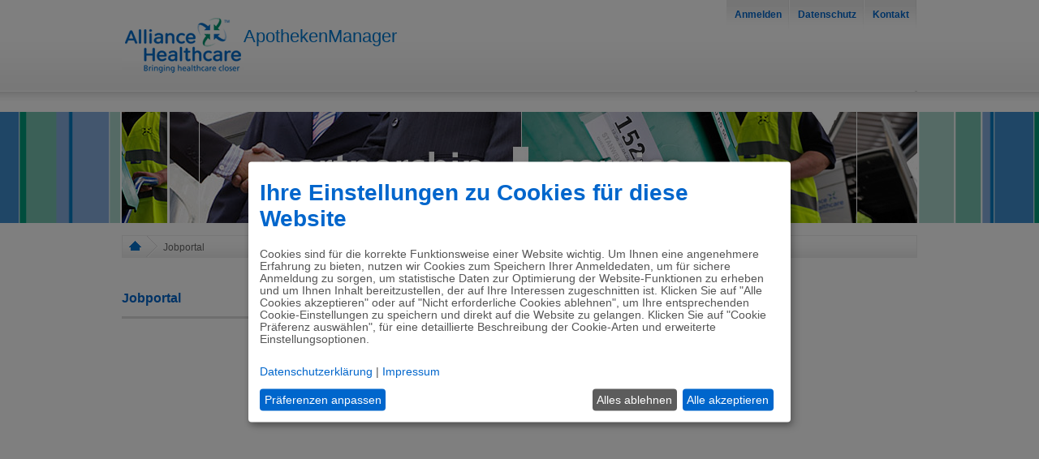

--- FILE ---
content_type: text/html; charset=utf-8
request_url: https://www.apothekenmanager.de/de/jobportal/jobportal/jobdb/kontakt/1709/?tx_dkdanzagjobdb_pi1%5Blfdnr%5D=4&tx_dkdanzagjobdb_pi1%5BshowUid%5D=1708
body_size: 5033
content:
<!DOCTYPE html>
<html lang="de">
<head>

<meta charset="utf-8">
<!-- 
	TYPO3 Programming by dkd Internet Service GmbH
	development // kommunikation // design
	www.dkd.de

	This website is powered by TYPO3 - inspiring people to share!
	TYPO3 is a free open source Content Management Framework initially created by Kasper Skaarhoj and licensed under GNU/GPL.
	TYPO3 is copyright 1998-2022 of Kasper Skaarhoj. Extensions are copyright of their respective owners.
	Information and contribution at https://typo3.org/
-->

<base href="https://www.apothekenmanager.de/">
<link rel="shortcut icon" href="/typo3conf/ext/apothekenmanager/Resources/Public/Images/favicon.ico" type="image/x-icon">

<meta name="generator" content="TYPO3 CMS">
<meta name="author" content="ALLIANCE UNICHEM IP LIMITED. Alle Rechte vorbehalten">
<meta name="description" content="ALLIANCE UNICHEM IP LIMITED. Alle Rechte vorbehalten">
<meta name="keywords" content="ALLIANCE UNICHEM IP LIMITED. Alle Rechte vorbehalten">


<link rel="stylesheet" type="text/css" href="typo3temp/Assets/b841946e5e.css?1720604075" media="all">
<link rel="stylesheet" type="text/css" href="typo3conf/ext/apothekenmanager/Resources/Public/Stylesheets/theme/main.css?1767670014" media="all">
<link rel="stylesheet" type="text/css" href="typo3conf/ext/apothekenmanager/Resources/Public/Stylesheets/flexslider/flexslider.css?1767670014" media="all">
<link rel="stylesheet" type="text/css" href="typo3conf/ext/apothekenmanager/Resources/Public/Vendor/CSS/jquery-ui-1.11.4.min.css?1767670014" media="all">
<link rel="stylesheet" type="text/css" href="typo3conf/ext/apothekenmanager/Resources/Public/Stylesheets/flexslider/custom.css?1767670014" media="all">
<link rel="stylesheet" type="text/css" href="typo3conf/ext/apothekenmanager/Resources/Public/Stylesheets/screen/shop.css?1767670014" media="all">
<link rel="stylesheet" type="text/css" href="typo3conf/ext/apothekenmanager/Resources/Public/Stylesheets/kb_nescef/3cols.css?1767670014" media="all">
<link rel="stylesheet" type="text/css" href="typo3conf/ext/apothekenmanager/Resources/Public/Stylesheets/kb_nescef/2cols.css?1767670014" media="all">
<link rel="stylesheet" type="text/css" href="typo3conf/ext/apothekenmanager/Resources/Public/Stylesheets/screen/forms.css?1767670014" media="all">
<link rel="stylesheet" type="text/css" href="typo3conf/ext/apothekenmanager/Resources/Public/Stylesheets/screen/solr.css?1767670014" media="all">
<link rel="stylesheet" type="text/css" href="typo3conf/ext/apothekenmanager/Resources/Public/Stylesheets/tx_anzag/tx_anzag.css?1767670014" media="all">
<!--[if IE 8 ]> <link rel="stylesheet" type="text/css" href="typo3conf/ext/apothekenmanager/Resources/Public/Stylesheets/patches/ie8.css?1767670014" media="all"> <![endif]-->
<!--[if IE 9 ]> <link rel="stylesheet" type="text/css" href="typo3conf/ext/apothekenmanager/Resources/Public/Stylesheets/patches/ie9.css?1767670014" media="all"> <![endif]-->
<link rel="stylesheet" type="text/css" href="typo3conf/ext/apothekenmanager/Resources/Public/Stylesheets/dkd_gdpr/custom.css?1767670014" media="all">




<script src="typo3conf/ext/apothekenmanager/Resources/Public/Javascripts/jquery.min.js?1767670014" type="text/javascript"></script>
<script src="typo3conf/ext/apothekenmanager/Resources/Public/Vendor/JavaScripts/jquery/jquery-ui-1.11.4.min.js?1767670014" type="text/javascript"></script>
<script src="typo3conf/ext/apothekenmanager/Resources/Public/Javascripts/flexslider/jquery.flexslider.js?1767670014" type="text/javascript"></script>
<script src="typo3conf/ext/apothekenmanager/Resources/Public/Javascripts/jquery.cookie.js?1767670014" type="text/javascript"></script>
<script src="typo3conf/ext/apothekenmanager/Resources/Public/Javascripts/dkd_shop/eventscontrol.js?1767670014" type="text/javascript"></script>
<script src="typo3conf/ext/apothekenmanager/Resources/Public/Javascripts/dkd_shop/search_quickorder.js?1767670014" type="text/javascript"></script>
<script src="typo3conf/ext/apothekenmanager/Resources/Public/Javascripts/solr/suggest.js?1767670014" type="text/javascript"></script>
<script src="typo3conf/ext/apothekenmanager/Resources/Public/Javascripts/tablesorter/jquery.tablesorter.min.js?1767670014" type="text/javascript"></script>
<script src="typo3conf/ext/apothekenmanager/Resources/Public/Javascripts/tablesorter/jquery.tablesorter.widgets.min.js?1767670014" type="text/javascript"></script>
<script src="typo3conf/ext/apothekenmanager/Resources/Public/Javascripts/tablesorter/parsers/parser-date-two-digit-year.min.js?1767670014" type="text/javascript"></script>
<script src="typo3temp/Assets/9a38f34785.js?1489765655" type="text/javascript"></script>

<script type="text/javascript">
/*<![CDATA[*/
/*klaro-configuration*/
var klaroConfig = {
	cookieName: 'consent_klaro',
	noticeAsModal: true,
	acceptAll: true,
	hideDeclineAll: false,
	groupByPurpose: false,
	htmlTexts: true,
	fallbackLang: 'en',
	poweredBy: 'https://www.dkd.de/de/produkte/dkd-gdpr/',
	services: [
		{
			name: 'typo3FeCookie',
			title: "technisch notwendige Cookies",
			description: "Wir setzen drei Cookies, eines welches den Zustand der getroffenen Auswahl im Cookie-Banner speichert (Cookie: klaro_consent) und zwei, welche dem Besucher eine bessere Nutzererfahrung durch Speicherung von z. B. Sucheinstellungen oder Formulardaten bietet (Cookie: fe_typo_user, PHPSESSID).",
			required: true,
			purposes: ['technicalNecessary'],
			cookies: ['klaro, fe_typo_user, PHPSESSID'],
		},
		{
			name: 'matomo',
			title: "Google Analytics",
			description: "Sammeln von Besucherstatistiken",
			purposes: ['analytics'],
			cookies: [/^_ga.*$/],
		},
		{
			name: 'youtube',
			title: "YouTube",
			description:
				"Wir nutzen den Google-Dienst YouTube, welcher Medien wie Videos bereitstellt und unter anderem auch das Nutzerverhalten analysiert.",
			purposes: ['video'],
			cookies: [/^yt-.*$/],
			callback: function (consent, app) {
				var elements = document.querySelectorAll(
					'.js__youtube-gdpr-message'
				);
				elements.forEach(function (item) {
					item.style.display = consent ? 'none' : 'block';
				});
			},
		},
	],
	translations: {
		'de': {
			acceptAll:
				"Alle akzeptieren",
			ok:
				"Alle akzeptieren",
			acceptSelected:
				"Ausgewählte akzeptieren",
			decline:
				"Alles ablehnen",
			privacyPolicyUrl:
				'https://www.apothekenmanager.de/de/top-navigation/datenschutz/',
			consentNotice: {
				learnMore:
					"Präferenzen anpassen",
				description:
					"<h2 class=\"gdpr-notice-title\">Ihre Einstellungen zu Cookies für diese Website</h2>Cookies sind für die korrekte Funktionsweise einer Website wichtig. Um Ihnen eine angenehmere Erfahrung zu bieten, nutzen wir Cookies zum Speichern Ihrer Anmeldedaten, um für sichere Anmeldung zu sorgen, um statistische Daten zur Optimierung der Website-Funktionen zu erheben und um Ihnen Inhalt bereitzustellen, der auf Ihre Interessen zugeschnitten ist. Klicken Sie auf \"Alle Cookies akzeptieren\" oder auf \"Nicht erforderliche Cookies ablehnen\", um Ihre entsprechenden Cookie-Einstellungen zu speichern und direkt auf die Website zu gelangen. Klicken Sie auf \"Cookie Präferenz auswählen\", für eine detaillierte Beschreibung der Cookie-Arten und erweiterte Einstellungsoptionen.<br><br><span><p><a href=\"/de/top-navigation/datenschutz/\">Datenschutzerklärung</a> | <a href=\"/de/impressum/\">Impressum</a></p></span>"
			},
			consentModal: {
				description: "<p>Um unsere Webseite zu optimieren und Ihnen relevante Inhalte anzubieten, greifen wir auf Informationen (z.B. Geräteerkennung, Browserinformationen) in Ihrem Endgerät zu und speichern diese Informationen (wie Cookies oder andere Technologien) in Ihrem Endgerät. Damit messen wir, wie und womit Sie unsere Angebote nutzen. Die dabei erhobenen personenbezogenen Daten geben wir auch an Dritte weiter. Indem Sie \"Ausgewählte akzeptieren\" klicken, stimmen Sie jederzeit für die Zukunft widerruflich der Speicherung und Datenverarbeitung zu. Sofern Sie ablehnen, nutzen Sie unsere Webseite nur mit technisch notwendigen Cookies. Weitere Informationen finden Sie in der Datenschutzerklärung.</p><p>Hinweis zur Verarbeitung Ihrer auf dieser Webseite erhobenen Daten in den USA:<br> Wir weisen Sie darauf hin, dass bezogen auf einzelne Cookies und Dienstleister eine Verarbeitung Ihrer Daten in den USA erfolgt. Die USA werden vom Europäischen Gerichtshof als ein Land mit einem nach EU-Standards unzureichendem Datenschutzniveau eingeschätzt. Es besteht insbesondere das Risiko, dass Ihre Daten durch US-Behörden, zu Kontroll- und zu Überwachungszwecken, möglicherweise auch ohne Rechtsbehelfsmöglichkeiten, verarbeitet werden können.</p><p>Wenn Sie unter 16 Jahre alt sind und Ihre Zustimmung zu freiwilligen Diensten geben möchten, müssen Sie Ihre Erziehungsberechtigten um Erlaubnis bitten.</p>"
			},
			privacyPolicy: {
				text:
					'<p><a href="https://www.apothekenmanager.de/de/top-navigation/datenschutz/">Datenschutzerklärung</a>' +
					' | <a href="https://www.apothekenmanager.de/de/impressum/">Impressum</a></p>',
			},
			contextualConsent: {
				description:
					'Dieser Inhalt wird von {title} bereitgestellt. Da es sich bei {title} um einen Anbieter aus  den USA handelt, können dabei personenbezogene Daten (insb. Ihre IP-Adresse) in ein Drittland übermittelt werden. Hierbei kann kein angemessenes Datenschutzniveau gewährleistet werden. Wenn Sie damit einverstanden sind, klicken Sie bitte hier, um den Inhalt anzusehen. Weitere Infos finden Sie in unserer Datenschutzerklärung (www.apothekenmanager.de/de/top-navigation/datenschutz/).'
			},
			purposes: {
				analytics: {
					title: "Besucher-Statistiken",
				},
				technicalNecessary: {
					title: "technisch notwendige Cookies",
				},
				video: {
					title: "Video",
				},
			},
			poweredBy: "Realized with ❤︎ in Frankfurt by dkd with Klaro!",
		},
	},
};


/*]]>*/
</script>


<title>ApothekenManager: Jobportal</title>			<script type="text/javascript">
				var defaultLabel = 'Bitte wählen Sie eine Niederlassung';
			</script>

</head>
<body class="cs-blue">


<div id="aui-header"> <!-- Start Header -->
	<div class="aui-centre">
		<div id="heading" class="aui-centre-wrap">
			<h2 id="aui-logo"><a href="de/start/" class="alliance-logo">Alliancare Healthcare</a></h2><span class="logo-teaser">ApothekenManager</span>
			<div id="aui-navigation-user"> <!-- Start Top Navigation -->
				<div class="portlet-boundary portlet-boundary_56_ portlet-static portlet-static-end portlet-journal-content" id="p_p_id_56_INSTANCE_SL36_">
					<a id="p_56_INSTANCE_SL36" name="p_56_INSTANCE_SL36"></a>
					<div style="" class="portlet-borderless-container">
						<div class="portlet-body">
							<div id="article_121975_160418_1.6" class="journal-content-article">
								<ul class="aui-navigation-user-links">
									<li><a href="de/top-navigation/anmelden/">Anmelden</a></li><li><a href="de/top-navigation/datenschutz/">Datenschutz</a></li><li><a href="de/top-navigation/kontakt/">Kontakt</a></li>
								</ul>
							</div>
						</div>
					</div>
				</div>
			</div> <!-- Ende Top Navigation -->
			<div id="aui-navigation-primary-container">
				<ul class="group" id="aui-navigation-primary"><!-- Start Hauptnavigation -->
					
				</ul><!-- Ende Hauptnavigation -->
			</div>
		</div>
	</div>
</div> <!-- Ende Header -->

<div id="aui-content"> <!-- Start Inhaltsbereich -->

	

<div id="aui-masthead" >
	<div class="aui-centre">
		<div class="aui-centre-wrap">
			
			    
			
			
		</div><!-- .aui-centre-wrap -->
	</div><!-- .aui-centre -->
</div><!-- #aui-masthead -->

<!-- breadcrumb navigation -->

    <div class="aui-centre"><div class="aui-centre-wrap"><div class="aui-accessibility"><div class="aui-breadcrumbs"><ul class="breadcrumbs"><li class="first"><span><a href="de/start/">ApothekenManager</a></span></li><li class="last"><span><a href="de/jobportal/">Jobportal</a></span></li></ul></div></div></div></div>


<div class="aui-centre">
	<div class="aui-centre-wrap">
		<div id="aui-content-main">
			<div class="aui-cols-25-75 group">
				<div class="aui-col c1">
					<div id="context">
						<div class="portlet-layout">
							<div class="portlet-column portlet-column-only">
								<div id="layout-column_column-2" class="portlet-dropzone portlet-column-content portlet-column-content-only">
									<div class="portlet-boundary portlet-boundary_71_ portlet-static portlet-static-end portlet-navigation" id="p_p_id_71_INSTANCE_Dcx1_">
										<a id="p_71_INSTANCE_Dcx1" name="p_71_INSTANCE_Dcx1"></a>
										<div style="" class="portlet-borderless-container">
											<div class="portlet-body">
												<div class="nav-menu nav-menu-style-">
													
														<h2><a href="de/jobportal/">Jobportal</a></h2>
													
													
													
												</div>
											</div>
										</div>
									</div>
								</div>
							</div><!-- .portlet-column -->
						</div><!-- .portlet-layout -->
					</div><!-- #context -->
				</div><!-- .aui-col.c1 -->
				
				<div class="aui-col c2">
					<div id="main">
						<div class="portlet-layout">
							<div class="portlet-column portlet-column-only">
								<div id="layout-column_column-1" class="portlet-dropzone portlet-column-content portlet-column-content-only">
									<div class="portlet-boundary portlet-boundary_56_ portlet-static portlet-static-end portlet-journal-content" id="p_p_id_56_INSTANCE_J8Qk_">
										<a id="p_56_INSTANCE_J8Qk" name="p_56_INSTANCE_J8Qk"></a>
										<div style="" class="portlet-borderless-container">
											<!-- start 75% content area -->
											<div class="portlet-body">
												<div id="c196" class="csc-default"><div class="tx-dkdanzagjobdb-pi1"><p class="error">Es ist ein Fehler aufgetreten: Advertisement not found.</p><p><a href="de/jobportal/">zurück zur Übersicht</a></p></div></div>
											</div>
										</div>
									</div>
								</div>
							</div><!-- .portlet-column -->
						</div><!-- .portlet-layout -->
					</div><!-- #main -->
				</div><!-- .aui-col.c2 -->
			</div><!-- .aui-cols-25-75 -->
		</div><!-- #aui-content-main -->
	</div><!-- .aui-centre-wrap -->
</div><!-- .aui-centre -->



</div><!-- #aui-content --> <!-- Ende Inhaltsbereich -->

<div id="aui-footer"> <!-- Start Footer -->
	<div class="aui-centre">
		<div class="aui-centre-wrap">

			<div class="portlet-layout">
				<div class="portlet-column portlet-column-only">
					<div class="legal-line">
						<div class="clearer"></div><p class="copyright">Copyright &copy; 2013 - 2026 ALLIANCE UNICHEM IP LIMITED. Alle Rechte vorbehalten.</p><div class="clearer"></div><ul><li><a href="de/impressum/">Impressum</a></li><li><a href="de/top-navigation/datenschutz/">Datenschutz</a></li><li><a href="de/top-navigation/kontakt/">Kontakt</a></li><li><a href="de/zugangsdaten/">Zugangsdaten</a></li><li><a href="javascript:void(0)" onclick="klaro.show()">Cookie Einstellungen</a></ul>
					</div>
					<div class="footer-logo">
						<div class="clearer"></div><p class="alliance-boots"></p><div class="clearer"></div>
					</div>
				</div><!-- .portlet-column -->
			</div><!-- .portlet-layout -->

		</div><!-- .aui-centre-wrap -->
	</div><!-- .aui-centre -->
	<button title="Datenschutzeinstellungen anpassen" class="gdprResetButton" onclick="return klaro.show();"></button>
</div><!-- #aui-footer --> <!-- End Footer -->

	<script type="text/plain" data-type="text/javascript" data-name="matomo">

      var _gaq = _gaq || [];
      _gaq.push(['_setAccount', 'UA-3524109-7']);
      _gaq.push(['_gat._anonymizeIp']);
      _gaq.push(['_setDomainName', 'apothekenmanager.de']);
      _gaq.push(['_trackPageview']);

      (function() {
        var ga = document.createElement('script'); ga.type = 'text/javascript'; ga.async = true;
        ga.src = ('https:' == document.location.protocol ? 'https://ssl' : 'http://www') + '.google-analytics.com/ga.js';
        var s = document.getElementsByTagName('script')[0]; s.parentNode.insertBefore(ga, s);
      })();

    </script>  <script type="text/plain" data-type="text/javascript" data-name="matomo" async src="https://www.googletagmanager.com/gtag/js?id=G-M59JK3WRMW"></script>
  <script type="text/plain" data-type="text/javascript" data-name="matomo">
    window.dataLayer = window.dataLayer || [];
    function gtag(){dataLayer.push(arguments);}
    gtag('js', new Date());

    gtag('config', 'G-M59JK3WRMW');
  </script>
<script src="typo3conf/ext/dkd_gdpr/Resources/Public/JavaScript/Vendor/klaro/klaro.js?1767670014" type="text/javascript"></script>

<script src="typo3conf/ext/dkd_anzagarchivlink/Resources/Public/JavaScript/countdown.js?1767670014" type="text/javascript"></script>
<script src="typo3conf/ext/apothekenmanager/Resources/Public/Javascripts/main.js?1767670014" type="text/javascript"></script>
<script src="typo3conf/ext/apothekenmanager/Resources/Public/Javascripts/BranchOffice/branch_office.js?1767670014" type="text/javascript"></script>



</body>
</html>

--- FILE ---
content_type: text/css
request_url: https://www.apothekenmanager.de/typo3temp/Assets/b841946e5e.css?1720604075
body_size: 3137
content:
/* default styles for extension "tx_dkdanzagjobdb_pi1" */
    div.tx-dkdanzagjobdb-pi1 p.subheadline { margin-top: 3px; }

    div.tx-dkdanzagjobdb-pi1 div.dashboardlink { margin-top:4px; margin-right:6px; }
    div.tx-dkdanzagjobdb-pi1 div.dashboardlinks { padding-top: 10px; padding-bottom: 10px; }
    div.tx-dkdanzagjobdb-pi1 tr.even { background-color: #e7eff7; font-size: 12px;}
    div.tx-dkdanzagjobdb-pi1 tr.odd { background-color: #f4f8fc; font-size: 12px;}
    div.tx-dkdanzagjobdb-pi1 tr.odd:hover { background-color: #c7daec; color: #555555;}
    div.tx-dkdanzagjobdb-pi1 tr.even:hover{ background-color: #c7daec; color: #555555;}
    div.tx-dkdanzagjobdb-pi1 th.dv { color: #555555; background-color: #80A5D1; font-size: 13px; font-weight: bold;}
    div.tx-dkdanzagjobdb-pi1 td.dv { padding: 3px 10px 3px 10px; border-top: 1px solid white; vertical-align: top; }
    div.tx-dkdanzagjobdb-pi1 td.dvchiffre { padding: 3px 10px 3px 10px; border-top: 1px solid white; color: #555555; }
    div.tx-dkdanzagjobdb-pi1 th.lv { padding: 3px 10px 3px 10px; font-size: 12px; color: #ffffff; background-color: #80A5D1; text-align: left; }
    div.tx-dkdanzagjobdb-pi1 th.date { width: 55px; }
    div.tx-dkdanzagjobdb-pi1 th.appointment { width: 90px; }
    div.tx-dkdanzagjobdb-pi1 th.state { width: 85px; }
    div.tx-dkdanzagjobdb-pi1 th.job { width: 210px; }
    div.tx-dkdanzagjobdb-pi1 td.lv { padding: 10px 10px 3px 10px; font-size: 11px; vertical-align: top; }
    div.tx-dkdanzagjobdb-pi1 th.dashboard { background: transparent; }

    div.tx-dkdanzagjobdb-pi1 a.sorting { color: white!important; text-decoration:none !important; }
    div.tx-dkdanzagjobdb-pi1 a.sorting:hover { color: #ffffff !important; text-decoration:underline !important; }
    div.tx-dkdanzagjobdb-pi1 ul.arrow { padding-left: 0px; list-style-image:url(/typo3conf/ext/dkd_anzag_jobdb/Resources/Public/Images/arrow_yellow.png) }
    div.tx-dkdanzagjobdb-pi1 ul.arrow li { margin-left: 15px; margin-top: 3px; margin-bottom: 3px; }

    div.tx-dkdanzagjobdb-pi1 .dashboardWrapper { padding-left: 0px; font-size: 10px; padding: 34px 30px 12px 30px; margin: 0 0 22px 0!important; background: #e0ecf9 url("/typo3conf/ext/apothekenmanager/Resources/Public/Images/_ahdl/ui/list-hilite-background.png") no-repeat scroll left top;
}}
    div.tx-dkdanzagjobdb-pi1 ul.dashboard li { margin-left: 18px; font-size: 10px; }
    div.tx-dkdanzagjobdb-pi1 ul.dashboard li a { font-size: 12px; color: #2256A4 }

    div.tx-dkdanzagjobdb-pi1 select.lv { font-size: 13px; width: 270px; }
    div.tx-dkdanzagjobdb-pi1 option.lv { font-size: 11px; }
    div.tx-dkdanzagjobdb-pi1 div.pagenavi { margin: 5px 0px 5px 0px; font-size: 12px; }
    div.tx-dkdanzagjobdb-pi1 div.pagenavi.short { width: 587px; }
    div.tx-dkdanzagjobdb-pi1 div.column_one div.pagenavi,
    div.tx-dkdanzagjobdb-pi1 div.column_two div.pagenavi {width: 346px;}

    div.tx-dkdanzagjobdb-pi1 div.pagenavi div.buttons {padding-left: 10px; padding-right: 5px; margin-right: 5px;}

    div.tx-dkdanzagjobdb-pi1 div.pagenavi div.left{ float: left; margin-top: 4px; margin-right: 17px;}
    div.tx-dkdanzagjobdb-pi1 div.pagenavi div.right{ float: right; padding-top: 15px;}
    div.tx-dkdanzagjobdb-pi1 div.pagenavi div.right.dashboardlink.boxes{ float: left; padding-top: 0;}
    div.tx-dkdanzagjobdb-pi1 div.pagenavi div.pagenavi_right{ padding-right: 5px;}

    div.tx-dkdanzagjobdb-pi1 div.pagenavi div.right span { font-weight: bold; color: #2256A4; }

    div.tx-dkdanzagjobdb-pi1 a.currentpage { text-decoration: underline; font-weight: bold; color: #2256A4; }
    div.tx-dkdanzagjobdb-pi1 a.otherpage   { text-decoration: none; font-weight: normal; color: #2256A4; }

    div.tx-dkdanzagjobdb-pi1 { width: 731; }
    div.tx-dkdanzagjobdb-pi1 .two_columns {  }
    div.tx-dkdanzagjobdb-pi1 .inner {height: 600px;}
    div.tx-dkdanzagjobdb-pi1 .column_one,
    div.tx-dkdanzagjobdb-pi1 .column_two { height: auto; padding: 5px 5px 5px 0; float: left; border: none; width: 345px; min-height: 400px; margin-right: 5px;}
    div.tx-dkdanzagjobdb-pi1 .column_two {margin-right: 0; padding-right: 0;}
    div.tx-dkdanzagjobdb-pi1 .column_one { margin-right: 30px; }

    div.tx-dkdanzagjobdb-pi1 .clear { clear: both; font-size:1px; }

    div.tx-dkdanzagjobdb-pi1 div.filterbox { float: none; height: 85px; }
    div.tx-dkdanzagjobdb-pi1 div.filterbox div.left{ float: left; margin-right: 3px; margin-top: 3px; }
    div.tx-dkdanzagjobdb-pi1 div.filterbox div.right{ float: right; width: 125px;}

    div.tx-dkdanzagjobdb-pi1 form { display: inline; }
    div.tx-dkdanzagjobdb-pi1 label { font-size: 12px; font-family: Arial, Verdana, Helvetica, sans-serif; }
    div.tx-dkdanzagjobdb-pi1 label.markerror { color: red; }
    div.tx-dkdanzagjobdb-pi1 div.markerror { color: red; font-size: 11px; margin-bottom: 0px }
    div.tx-dkdanzagjobdb-pi1 div.caption { font-size: 11px; text-align: right; margin-top: 10px; width: 587px;}
    div.tx-dkdanzagjobdb-pi1 p.caption { font-size: 11px; margin: 2px 0px 0px 0px; }
    div.tx-dkdanzagjobdb-pi1 input.checkbox { display: block; float: left; margin-top: 0px;margin-left:0px; }
    div.tx-dkdanzagjobdb-pi1 input.text { background-color: white; border: 1px solid #e1e1e3; width: 415px; height: 21px; margin: 0 99px 16px 0; border: 1px solid #555555;}
    div.tx-dkdanzagjobdb-pi1 input.text.file { position: relative; text-align: right; -moz-opacity:0 ; filter:alpha(opacity: 0); opacity: 0; z-index: 2; cursor: pointer;}
    div.tx-dkdanzagjobdb-pi1 input.captcha { width: 415px; }
    div.tx-dkdanzagjobdb-pi1 #jobdbsearchform input.submitimage { margin-top: 0; margin-left: 30px;}
    div.tx-dkdanzagjobdb-pi1 #jobdbsearchform input.submitimage .button-ending { right: 1px;}
    div.tx-dkdanzagjobdb-pi1 #offerform input.markerror { border: 1px solid red; }
    div.tx-dkdanzagjobdb-pi1 select.text { background-color: #f3f3f3; border: 1px solid #e1e1e3; width: 415px; margin: 0 99px 16px 0;}
    div.tx-dkdanzagjobdb-pi1 select.markerror { border: 1px solid red; }
    div.tx-dkdanzagjobdb-pi1 textarea { border: 1px solid #555555; width: 415px; height: 60px; font-family: Arial, Verdana, Helvetica, sans-serif; font-size: 11px; margin: 0 99px 16px 0;}
    div.tx-dkdanzagjobdb-pi1 textarea.markerror { border: 1px solid red; }
    div.tx-dkdanzagjobdb-pi1 #offerform div { margin-bottom: 1px; }

    div.tx-dkdanzagjobdb-pi1 #offerform div.left { float: left; }

    div.tx-dkdanzagjobdb-pi1 #offerform label { float: left; display: block; }
    div.tx-dkdanzagjobdb-pi1 #offerform .fieldBox div.right { width:350px; float: right; }
    div.tx-dkdanzagjobdb-pi1 #offerform .fieldboxFile div.right { position: relative;}
    div.tx-dkdanzagjobdb-pi1 #offerform .fieldboxFile div.fakefile { position: absolute; top: 0px; left: 0px; z-index: 1; width: 420px;}
    div.tx-dkdanzagjobdb-pi1 #offerform .fieldboxFile div.fakefile .fakefileImage { float: none; margin: 0!important; padding: 3px 10px!important; position: relative; top: 1px;}
    div.tx-dkdanzagjobdb-pi1 #offerform .fieldboxFile div.fakefile input { border: 1px solid #555555; width: 270px; height: 21px; margin-right: 8px;}
    div.tx-dkdanzagjobdb-pi1 #offerform .right.formsubmit {float: right; }
    div.tx-dkdanzagjobdb-pi1 #offerform div.right img { float: left; margin-bottom: 2px; margin-right: 11px; }

    div.tx-dkdanzagjobdb-pi1 #offerform div.checkboxtext { float: right; margin: 0px; width: 500px; font-size: 11px;}
    div.tx-dkdanzagjobdb-pi1 #offerform div.checkboxtextchiffre { float: right; width: 500px; font-size: 11px; }
    div.tx-dkdanzagjobdb-pi1 div.formsubmit { text-align: right; }
    div.tx-dkdanzagjobdb-pi1 h3.chiffre { font-size: 14px; color: #33689C; margin: 0px; }
    div.tx-dkdanzagjobdb-pi1 p.chiffre { font-size: 11px; color: #33689C; margin: 0px; }
    div.tx-dkdanzagjobdb-pi1 img.wtcalculatingcaptcha { float: left; margin-right: 11px; padding-top: 2px;}

    div.tx-dkdanzagjobdb-pi1 table.results-table {border: 1px solid #fff;}

    div.tx-dkdanzagjobdb-pi1 table.results-table th.lv.appointmenr {width: 10px;}
    div.tx-dkdanzagjobdb-pi1 table.results-table td{ font-size: 12px;}
    div.tx-dkdanzagjobdb-pi1 table.results-table,
    div.tx-dkdanzagjobdb-pi1 table.results-table td,
    #main div.tx-dkdanzagjobdb-pi1 table.results-table thead th { border: 1px solid #fff;}
    div.tx-dkdanzagjobdb-pi1 form.form_wrap{ width: 731px; display: block;}

    .form_wrap.seminar {float: none; font-size: 12px; height: 22px;}
    .form_wrap.seminar .left {float: left; margin-right: 17px;}

    .cs-steel #main table.results-table th {height: 20px; padding-top: 8px;}

    div.tx-dkdanzagjobdb-pi1 tr.odd,
    div.tx-dkdanzagjobdb-pi1 tr.odd .lv {background-color: #f4f8fc !important;}

    div.tx-dkdanzagjobdb-pi1 tr.even,
    div.tx-dkdanzagjobdb-pi1 tr.even .lv {background-color: #e7eff7 !important;}

    div.tx-dkdanzagjobdb-pi1 table.results-table thead {background-color: #0066CC;}
    #main table.results-table th {background: none !important;}

    div.tx-dkdanzagjobdb-pi1 div.fieldBox{ width: 520px;}
    .cs-steel #main div.tx-dkdanzagjobdb-pi1 th.dv_detail{ font-size: 1.7em; background: none; color: #628EBD; padding-left: 0; margin-botto: 12px;}
    div.tx-dkdanzagjobdb-pi1 div.jobDbFooter ul {list-style: none; margin: 0; padding: 0 0 22px 0; white-space: nowrap; float: right; clear: both;}
    div.tx-dkdanzagjobdb-pi1 div.jobDbFooter li {float: left; margin: 0 6px 0 10px!important; color: #2256a4; font-size: 10px;}
    div.tx-dkdanzagjobdb-pi1 div.jobDbFooter li a {font-size: 10px; cursor: pointer;}

    #main div.tx-dkdanzagjobdb-pi1 div.jobDbFooter li.favorits ,
    #main div.tx-dkdanzagjobdb-pi1 div.jobDbFooter li.tipFriend ,
    #main div.tx-dkdanzagjobdb-pi1 div.jobDbFooter li.print {list-style-image: none!important;}
    #main div.tx-dkdanzagjobdb-pi1 .cartheadline {width: 773px;}

/* default styles for extension "tx_dkddefektpdf_pi1" */
		table.defektlist-form a {vertical-align:bottom;}
		p.error {color:red;}
/* default styles for extension "tx_cssstyledcontent" */
	/* Headers */
	.csc-header-alignment-center { text-align: center; }
	.csc-header-alignment-right { text-align: right; }
	.csc-header-alignment-left { text-align: left; }

	div.csc-textpic-responsive, div.csc-textpic-responsive * { -moz-box-sizing: border-box; -webkit-box-sizing: border-box; box-sizing: border-box;  }

	/* Clear floats after csc-textpic and after csc-textpic-imagerow */
	div.csc-textpic, div.csc-textpic div.csc-textpic-imagerow, ul.csc-uploads li { overflow: hidden; }

	/* Set padding for tables */
	div.csc-textpic .csc-textpic-imagewrap table { border-collapse: collapse; border-spacing: 0; }
	div.csc-textpic .csc-textpic-imagewrap table tr td { padding: 0; vertical-align: top; }

	/* Settings for figure and figcaption (HTML5) */
	div.csc-textpic .csc-textpic-imagewrap figure, div.csc-textpic figure.csc-textpic-imagewrap { margin: 0; display: table; }

	/* Captions */
	figcaption.csc-textpic-caption { display: table-caption; }
	.csc-textpic-caption { text-align: left; caption-side: bottom; }
	div.csc-textpic-caption-c .csc-textpic-caption, .csc-textpic-imagewrap .csc-textpic-caption-c { text-align: center; }
	div.csc-textpic-caption-r .csc-textpic-caption, .csc-textpic-imagewrap .csc-textpic-caption-r { text-align: right; }
	div.csc-textpic-caption-l .csc-textpic-caption, .csc-textpic-imagewrap .csc-textpic-caption-l { text-align: left; }

	/* Float the columns */
	div.csc-textpic div.csc-textpic-imagecolumn { float: left; }

	/* Border just around the image */
	div.csc-textpic-border div.csc-textpic-imagewrap img {
		border: 1px solid #CDCDCD;
		padding: 0px 0px;
	}

	div.csc-textpic .csc-textpic-imagewrap img { border: none; display: block; }

	/* Space below each image (also in-between rows) */
	div.csc-textpic .csc-textpic-imagewrap .csc-textpic-image { margin-bottom: 10px; }
	div.csc-textpic .csc-textpic-imagewrap .csc-textpic-imagerow-last .csc-textpic-image { margin-bottom: 0; }

	/* colSpace around image columns, except for last column */
	div.csc-textpic-imagecolumn, td.csc-textpic-imagecolumn .csc-textpic-image { margin-right: 10px; }
	div.csc-textpic-imagecolumn.csc-textpic-lastcol, td.csc-textpic-imagecolumn.csc-textpic-lastcol .csc-textpic-image { margin-right: 0; }

	/* Add margin from image-block to text (in case of "Text & Images") */
	div.csc-textpic-intext-left .csc-textpic-imagewrap,
	div.csc-textpic-intext-left-nowrap .csc-textpic-imagewrap {
		margin-right: 10px;
	}
	div.csc-textpic-intext-right .csc-textpic-imagewrap,
	div.csc-textpic-intext-right-nowrap .csc-textpic-imagewrap {
		margin-left: 10px;
	}

	/* Positioning of images: */

	/* Center (above or below) */
	div.csc-textpic-center .csc-textpic-imagewrap, div.csc-textpic-center figure.csc-textpic-imagewrap { overflow: hidden; }
	div.csc-textpic-center .csc-textpic-center-outer { position: relative; float: right; right: 50%; }
	div.csc-textpic-center .csc-textpic-center-inner { position: relative; float: right; right: -50%; }

	/* Right (above or below) */
	div.csc-textpic-right .csc-textpic-imagewrap { float: right; }
	div.csc-textpic-right div.csc-textpic-text { clear: right; }

	/* Left (above or below) */
	div.csc-textpic-left .csc-textpic-imagewrap { float: left; }
	div.csc-textpic-left div.csc-textpic-text { clear: left; }

	/* Left (in text) */
	div.csc-textpic-intext-left .csc-textpic-imagewrap { float: left; }

	/* Right (in text) */
	div.csc-textpic-intext-right .csc-textpic-imagewrap { float: right; }

	/* Right (in text, no wrap around) */
	div.csc-textpic-intext-right-nowrap .csc-textpic-imagewrap { float: right; }

	/* Left (in text, no wrap around) */
	div.csc-textpic-intext-left-nowrap .csc-textpic-imagewrap { float: left; }

	div.csc-textpic div.csc-textpic-imagerow-last, div.csc-textpic div.csc-textpic-imagerow-none div.csc-textpic-last { margin-bottom: 0; }

	/* Browser fixes: */

	/* Fix for unordered and ordered list with image "In text, left" */
	.csc-textpic-intext-left ol, .csc-textpic-intext-left ul { padding-left: 40px; overflow: auto; }

	/* File Links */
	ul.csc-uploads { padding: 0; }
	ul.csc-uploads li { list-style: none outside none; margin: 1em 0; }
	ul.csc-uploads img { float: left; margin-right: 1em; vertical-align: top; }
	ul.csc-uploads span { display: block; }
	ul.csc-uploads span.csc-uploads-fileName { text-decoration: underline; }

	/* Table background colors: */

	table.contenttable-color-1 { background-color: #EDEBF1; }
	table.contenttable-color-2 { background-color: #F5FFAA; }
	table.contenttable-color-240 { background-color: black; }
	table.contenttable-color-241 { background-color: white; }
	table.contenttable-color-242 { background-color: #333333; }
	table.contenttable-color-243 { background-color: gray; }
	table.contenttable-color-244 { background-color: silver; }


--- FILE ---
content_type: text/css
request_url: https://www.apothekenmanager.de/typo3conf/ext/apothekenmanager/Resources/Public/Stylesheets/theme/main.css?1767670014
body_size: 183
content:
@import url(base.css);
@import url(application.css);
@import url(layout.css);
@import url(dockbar.css);
@import url(navigation.css);
/*@import url(forms.css);*/


@import url(portlet.css);
@import url(extras.css);
@import url(ahdl/aui-reset.css);
@import url(ahdl/aui-grid-980-12.css);
@import url(ahdl/aui-core.css);
@import url(ahdl/aui-liferay.css);
@import url(ahdl/aui-quirks.css);
@import url(ahdl/aui-accessibility.css);
@import url(color_schemes.css);
@import url(custom.css);

--- FILE ---
content_type: text/css
request_url: https://www.apothekenmanager.de/typo3conf/ext/apothekenmanager/Resources/Public/Stylesheets/flexslider/custom.css?1767670014
body_size: 740
content:
/* -------------------- */
/* slider navigation */
/* -------------------- */
.flex-control-nav {
	background: none repeat scroll 0 0 rgba(255, 255, 255, 0.65);
	border-radius: 15px 15px 15px 15px;
	padding: 4px;
	position: absolute;
	right: 20px;
	bottom: 35px;
	width: auto;
}

.flex-control-nav li {
	margin: 0 2px;
}

.flex-control-paging li a {
	text-indent: 0px;
	background-color: #0876C0;
	color: #ffffff;
	height: 18px;
	width: 18px;
	font-size: 12px;
	font-weight: bold;
	vertical-align: middle;
	line-height: 18px;
}

.flex-control-paging li a.flex-active {
	background: none repeat scroll 0 0 rgba(8, 118, 192, 0.4);
}

.flex-control-paging li a:hover {
	background: none repeat scroll 0 0 rgba(8, 118, 192, 1);
}


/* -------------------- */
/* slider text backgroundcolor classes */
/* -------------------- */

.Lilac .flexslider {
	background-color: #DCC5F8;
}

.Blue .flexslider {
	background-color: #A0D4C8;
}

.yellow .flexslider {
	background-color: #EDE74B;
}

.flexslider h2 {
	float: left;
	color: #0066CC;
	display: block;
	font-weight: bold;
	line-height: 120%;
	border: medium none;
	font-size: 19px;
	margin: 0 10px 10px 0;
	padding: 20px 0 0 20px;
	width: 215px;
}

.flexslider {
	border: none;
}

.slides div.csc-textpic-text {
	margin: 0 10px 10px 0;
	padding: 20px 0 0 20px;
	position: static;
}

.slides div.csc-textpic {
	position: static;
	overflow: visible;
}

.slides div.csc-textpic-text p{
	font-size: 1.2em;
	line-height: 150%;
}

/* ---------------- */
/* slider more link */
/* ---------------- */

.slider-more-link {
	color: #0066CC;
	float: right;
	font-weight: bold;
	text-transform: uppercase;
	position: absolute;
	left: 185px;
	bottom: 20px;
	background: url("../../Images/_ahdl/sprites/sprite-icons-norepeat-png24.png") no-repeat scroll right -399px transparent;
	width: 57px;
}

.branch_office_categories {
	border: 1px solid #555555;
	margin: 0 0 20px 0;
}

.branch_offices {
	margin-top: 20px;
}

#main .branch_offices ul {
	margin-left: 15px;
}

--- FILE ---
content_type: text/css
request_url: https://www.apothekenmanager.de/typo3conf/ext/apothekenmanager/Resources/Public/Stylesheets/screen/shop.css?1767670014
body_size: 6716
content:
/* HTML Suchformular */

.form_wrap {
	float: left;
	border: 1px solid #DADADA;
	padding: 20px 20px;
	background: #ffffff; /* Old browsers */
	/* IE9 SVG, needs conditional override of 'filter' to 'none' */
	background: url([data-uri]);
	background: -moz-linear-gradient(top,  #ffffff 0%, #f1f1f1 100%); /* FF3.6+ */
	background: -webkit-gradient(linear, left top, left bottom, color-stop(0%,#ffffff), color-stop(100%,#f1f1f1)); /* Chrome,Safari4+ */
	background: -webkit-linear-gradient(top,  #ffffff 0%,#f1f1f1 100%); /* Chrome10+,Safari5.1+ */
	background: -o-linear-gradient(top,  #ffffff 0%,#f1f1f1 100%); /* Opera 11.10+ */
	background: -mfs-linear-gradient(top,  #ffffff 0%,#f1f1f1 100%); /* IE10+ */
	background: linear-gradient(to bottom,  #ffffff 0%,#f1f1f1 100%); /* W3C */
	filter: progid:DXImageTransform.Microsoft.gradient( startColorstr='#ffffff', endColorstr='#f1f1f1',GradientType=0 ); /* IE6-8 */
}

.form_wrap span {
	color: #858585;
	font-size: 13px;
	display: block;
	margin-bottom: 5px;
}

div.shop_form {
	float: left;
	width: auto;
	height: 15px;
	padding: 10px 10px;
	margin: 0 0 0 0;
	margin-left: 1px;
	font-weight: normal;
/*	box-shadow: none;*/
	border-radius: 7px;
}

div.shop_form a {
	color: white;
	font-size: 15px;
}

.shop_searchform,
.shop_searchfield_big {
/*	display: inline;
*/}

.shop_searchfield,
.shop_searchfield_big {
	width: 401px;
	height: 35px;
	font-size: 25px;
	color: #858585;
	border: 2px solid #dadada;
	float: left;
	margin-right: 2px;
}

.shop_searchfield_big {
	width: 550px;
}

.shop_button_wrap {
/*	float: right;*/
/*	width: 280px;*/
	float: left;
}

.shop_button_wrap:last-child {
	margin-left: 2px;
}

#first_search_button {
	width: 95px;
	font-weight: normal;
}

/* Mini-Warenkorb */

a.tx-dkdshop-cartlink {
	text-decoration: none;
}

#shopping_basket {
	/* background gradient start */
	font-family: Arial, Helvetica, sans-serif;
	font-size: 14px;
	color: #050505;
	padding: 10px 20px;
	background-image: -ms-linear-gradient(top, #ff884c 0%, #df6633 100%);
	background: -moz-linear-gradient(
		top,
		#ff884c 0%,
		#df6633);
	background: -webkit-gradient(
		linear, left top, left bottom,
		from(#ff884c),
		to(#df6633));
	-moz-border-radius: 5px;
	-webkit-border-radius: 5px;
	border-radius: 5px;
	border: 0px solid #000000;
	-moz-box-shadow:
		0px 1px 3px rgba(000,000,000,0),
		inset 0px 0px 1px rgba(255,255,255,0.7);
	-webkit-box-shadow:
		0px 1px 3px rgba(000,000,000,0),
		inset 0px 0px 1px rgba(255,255,255,0.7);
	box-shadow:
		0px 1px 3px rgba(000,000,000,0),
		inset 0px 0px 1px rgba(255,255,255,0.7);
	/* background gradient end */
	height: 87px;
}

.shopping_basket_content {
	background: url("../../Images/warenkorb.png") no-repeat scroll 145px 35px transparent;
	height: 100%;
}

#main #shopping_basket h1, #layout-column_column-1 #shopping_basket h1 {
	color:#ffffff;
	font-size: 16px;
	border-bottom: none;
	font-weight: bold;
	padding-bottom: 6px;
	line-height: 130%;
}

#sum_article {
	color: #ffffff;
}


.tx-dkdshop {
/*	margin-left: 7px;*/
}

#shopping_basket #sum_article, #tx-dkdshop-minicartproductstotal {
	font-size: 14px;
	font-weight: bold;
}

#shopping_basket #count_article, #tx-dkdshop-minicartproductscount {
	color: #ffffff;
	padding-bottom: 10px;
	font-size: 14px;
	font-weight: bold;
}

/* Mini Warenkorb ENDE */

.clearer {
	clear: both;
}

.tx-solr-search-form {
	width: 532px;
	height: 100px;
	background-color: #eaeaea;
	float:left;
}

.minicart {
	width: 233px;
}

#layout-column_column-1 .minicart {
	margin-left: 2px;
}

.minicart h1 {
	font-size: 15px;
	font-weight: bold;
	color: rgb(255,255,255);
	margin-bottom: 16px;
}

/* solr - shop results */

#tx-solr-search .minicart {
	float: right;
	margin-left: 14px;
}

input {
	margin: 0;
	padding: 0;
	border: 0;
	outline: 0;
	font-weight: inherit;
	font-style: inherit;
	font-size: 100%;
	font-family: inherit;
	vertical-align: baseline;
}

div.shop_form input {
	color: white;
	font-size: 15px;
	background-color: transparent;
	border: none;
	position: relative;
	bottom: 3px;
}

.row-odd,
.tablesorter .odd {
	background-color: #f4f8fc;
}

.row-even,
.tablesorter .even {
	background-color: #e7eff7;
}

.row-odd:hover,
.tablesorter .odd:hover {
	background-color: #c7daec;
}

.row-even:hover,
.tablesorter .even:hover {
	background-color: #c7daec;
}

.results-table {
/*	width: 696px;*/
	border: solid 1px #d2d2d2;
	font-size: 12px;
	width: 100%;
/*	margin-top: 25px;*/
}

#main table.results-table th {
	border: solid 1px #d2d2d2;
	padding: 3px 10px 3px 10px;
	font-weight: bold;
	background: #ffffff; /* Old browsers */
}

#main table.results-table th.delivery_status {
	width: 65px;
}

#main table.results-table th.shopping_cart {
	width: 20px;
}

#main table.results-table th a:hover {
/*	color: black!important;*/
	text-decoration: none!important;
}

.tx-dkdshop table.results-table th.deliveryDate {
	width: 85px;
}

.tx-dkdshop table.results-table th.manufacturer {
	width: 155px;
}

.tx-dkdshop table.results-table th.PE {
	width: 45px;
}

.tx-dkdshop table.results-table th.AEP, .tx-dkdshop table.results-table th.sum {
	width: 75px;
}

.tx-dkdshop table.results-table th.quantity {
	width: 60px;
}

.tx-dkdshop table.results-table th.fill_basket {
	width: 25px;
}

.results-table td {
	border: solid 1px #d2d2d2;
	padding: 7px 7px;
	vertical-align: top;
}

.results-table td.fill_basket img {
	cursor: pointer;
}

.results-table tr.dragged td {
	border-bottom: 2px dashed #2e8ccf;
	border-top: 2px dashed #2e8ccf;
	opacity: 0.4;
	filter: alpha (opacity=40);
}

.results-table tr.dragged td:first-child {
	border-left: 2px dashed #2e8ccf;
}

.results-table tr.dragged td.fill_basket {
	border-right: 2px dashed #2e8ccf;
}

.results-table td.delivery_status {
	padding-left: 10px;
	padding-right: 10px;
}

.results-table td.delivery_status div {
	display: inline;
}

.results-table td .manufacturer-hidden {
	display: none;
}

#main table.tablesorter thead .tablesorter-header {
	background-image: url([data-uri]) !important;
	background-position: center right !important;
	background-repeat: no-repeat !important;
	vertical-align: middle;
	cursor: pointer;
}
#main table.tablesorter thead .tablesorter-headerAsc {
	background-image: url([data-uri]) !important;
}

#main table.tablesorter thead .tablesorter-headerDesc {
	background-image: url([data-uri]) !important;
}

#tx-dkdshop-pi1 table.results-table td.AEP {
	padding: 7px !important;
}

table.confirm_order td.amount {
	text-align: right;
}

table.address {
	margin-top: 10px;
}
table.address td {
	font-size: 12px;
	vertical-align: top;
	padding-bottom: 5px;
}

table.address td:first-child {
	font-weight: 700;
	padding-right: 15px;
}

table.address input, table.address select {
	border: 1px solid #555555;
	height: 21px;
	width: 400px;
}


/* search results table pagination */

.search-result-wrap {
	width: 732px;
	float: left;
}

.search-result-wrap .tx-pagebrowse-pi1 {
	border-left: solid 1px #d2d2d2;
	border-right: solid 1px #d2d2d2;
	border-bottom: solid 1px #d2d2d2;
}

#main .search-result-wrap ul.tx-pagebrowse {
	margin: auto;
	width: 618px;
}

#main .search-result-wrap ul.tx-pagebrowse li  {
	margin: 0;
	padding: 0;
	width: 117px;
	text-align: left;
	font-size: 1.1em;
	font-weight: bold;
}

#main .search-result-wrap ul.tx-pagebrowse li.tx-pagebrowse-pages {
	text-align: center;
	width: 150px;
}

#main .search-result-wrap ul.tx-pagebrowse li.tx-pagebrowse-pages span {
	padding-left: 3px;
}
.search-result-wrap ul.tx-pagebrowse li.tx-pagebrowse-pages select {
	margin: 0 3px;
	min-width: 57px;
	font-size: 0.9em;
	text-align: right;
}

.search-result-wrap ul.tx-pagebrowse li a {
	color: #666666
}

.search-result-wrap ul.tx-pagebrowse li a:hover span {
	text-decoration: underline;
}

#main .search-result-wrap ul.tx-pagebrowse li.tx-pagebrowse-next,
#main .search-result-wrap ul.tx-pagebrowse li.tx-pagebrowse-last {
	text-align: right;
}

.search-result-wrap ul.tx-pagebrowse li span {
	display: inline-block;
	height: 17px;
	padding-left: 28px;
	line-height: 17px;
	text-align: left;
}

.search-result-wrap ul.tx-pagebrowse li.tx-pagebrowse-next span,
.search-result-wrap ul.tx-pagebrowse li.tx-pagebrowse-last span {
	padding: 0 28px 0 0;
	text-align: right;
}

.search-result-wrap li.tx-pagebrowse-first span {
	background: url("../../Images/first.png") no-repeat top left;
}

.search-result-wrap li.tx-pagebrowse-first.tx-pagebrowse-inactive span {
	background-image: url("../../Images/first-inactive.png");
}

.search-result-wrap li.tx-pagebrowse-prev span {
	background: url("../../Images/previous.png") no-repeat top left;
}

.search-result-wrap li.tx-pagebrowse-prev.tx-pagebrowse-inactive span {
	background-image: url("../../Images/previous-inactive.png");
}

.search-result-wrap li.tx-pagebrowse-next span {
	background: url("../../Images/next.png") no-repeat top right;
}

.search-result-wrap li.tx-pagebrowse-next.tx-pagebrowse-inactive span {
	background-image: url("../../Images/next-inactive.png");
}

.search-result-wrap li.tx-pagebrowse-last span {
	background: url("../../Images/last.png") no-repeat top right;
}

.search-result-wrap li.tx-pagebrowse-next.tx-pagebrowse-inactive span {
	background-image: url("../../Images/last-inactive.png");
}

.search-result-wrap li.tx-pagebrowse-pages {
	width: auto;
}

.search-result-wrap .tx-pagebrowse li {
	display: block;
	float: left;
}

.search-result-wrap .tx-pagebrowse {
	height: 25px;
	padding-top: 5px;
}

#solr-pagination-wraper{
	height: 22px;
	color: #555555;
	font-weight: normal;
}

#solr-pagination-wraper #tx-solr-pagination {
	width: 734px;
}

#solr-pagination-wraper #tx-solr-pagination-results-per-page {
	float: right;
}

#solr-pagination-wraper form {
	font-size: 12px;
}

#solr-pagination-wraper select {
	margin-left: 5px;
}

.solr-sidebar {
	float:right;
	width: 230px;
}

div.position {
	float: inherit;
}

.solr-sidebar #tx-solr-facets-in-use h3.csc-firstHeader {
	background: #ffffff; /* Old browsers */
	/* IE9 SVG, needs conditional override of 'filter' to 'none' */
	background: url([data-uri]);
	background: -moz-linear-gradient(top,  #ffffff 0%, #f1f1f1 100%); /* FF3.6+ */
	background: -webkit-gradient(linear, left top, left bottom, color-stop(0%,#ffffff), color-stop(100%,#f1f1f1)); /* Chrome,Safari4+ */
	background: -webkit-linear-gradient(top,  #ffffff 0%,#f1f1f1 100%); /* Chrome10+,Safari5.1+ */
	background: -o-linear-gradient(top,  #ffffff 0%,#f1f1f1 100%); /* Opera 11.10+ */
	background: -ms-linear-gradient(top,  #ffffff 0%,#f1f1f1 100%); /* IE10+ */
	background: linear-gradient(to bottom,  #ffffff 0%,#f1f1f1 100%); /* W3C */
	filter: progid:DXImageTransform.Microsoft.gradient( startColorstr='#ffffff', endColorstr='#f1f1f1',GradientType=0 ); /* IE6-8 */

	border-top: solid 1px #d2d2d2;
	border-bottom: solid 3px #d2d2d2;
	padding-left: 10px;
	font-size: 18px;
	font-weight: bold;
	line-height: 33px;
}

.solr-sidebar #tx-solr-faceting ul.facet-option-list li, .solr-sidebar-pure #tx-solr-faceting ul.facet-option-list li{
	list-style: none;
	padding-left: 10px;
	font-size: 12px;
}

.solr-sidebar-pure #tx-solr-faceting ul.facet-option-list li{
	line-height: 1.6em;
}

#main .solr-sidebar #tx-solr-faceting ul.facets li {
	list-style: none;
}

.solr-sidebar span.facet-result-count {
	float: right;
}

.solr-sidebar li.facet-option a {
	color: #666666;
}

.solr-sidebar .facet-name {
	display: inline-block;
	max-width: 175px;
}

.solr-sidebar #tx-solr-facets-in-use ul {
	background: url([data-uri]);
	background: -moz-linear-gradient(top,  #ffffff 0%, #f1f1f1 100%); /* FF3.6+ */
	background: -webkit-gradient(linear, left top, left bottom, color-stop(0%,#ffffff), color-stop(100%,#f1f1f1)); /* Chrome,Safari4+ */
	background: -webkit-linear-gradient(top,  #ffffff 0%,#f1f1f1 100%); /* Chrome10+,Safari5.1+ */
	background: -o-linear-gradient(top,  #ffffff 0%,#f1f1f1 100%); /* Opera 11.10+ */
	background: -ms-linear-gradient(top,  #ffffff 0%,#f1f1f1 100%); /* IE10+ */
	background: linear-gradient(to bottom,  #ffffff 0%,#f1f1f1 100%); /* W3C */
	filter: progid:DXImageTransform.Microsoft.gradient( startColorstr='#ffffff', endColorstr='#f1f1f1',GradientType=0 ); /* IE6-8 */
}

.solr-sidebar #tx-solr-facets-in-use ul li {
	position: relative;
	border-bottom: 1px solid #D2D2D2;
	list-style: none;
	padding-left: 10px;
}

.solr-sidebar #tx-solr-facets-in-use ul li a.facet-remove {
	position: absolute;
	top: 3px;
	right: 5px;
	display: block;
	height: 9px;
	width: 9px;
	background: url("/typo3conf/ext/apothekenmanager/Resources/Public/Images/tx_dkdshop/filter-schliessen.png") no-repeat scroll 0 0 transparent;
}

#main .solr-sidebar #tx-solr-faceting ul,
#main .solr-sidebar #tx-solr-faceting ol {
	margin-left: 0px;
}

.solr-sidebar h5.facet-label {
	border-bottom: solid 3px #d2d2d2;
}

.solr-sidebar-pure {
	margin-top: 69px;
}



.solr-sidebar-pure h5.facet-label {
	color: #23CC51;
	font-size: 1.82em;
	line-height: 130%;
	margin-bottom: 12px;
}

.solr-sidebar li.facet-option {
	border-bottom: solid 1px #d2d2d2;
}

.solr-sidebar li.last_item {
	border-bottom: solid 1px #d2d2d2;
}

.solr-sidebar li.last_item a.tx-solr-facet-show-all {
	color: #4689cd;
	text-decoration: underline;
}

input.tx-dkdshop-quantity {
	background-color: #F4F4F4;
	border: 1px solid #BDBDBD;
	border-left: 0px;
	border-right: 0px;
	clear: none;
	float: left;
	height: 17px;
	text-align: right;
	width: 40px;
}

#productlist input.tx-dkdshop-quantity {
	width: 20px;
}

.tx-dkdshop #productlist th.quantity {
	width: 65px;
}



input.tx-dkdshop-quantitybtn {
	clear: none;
	float: left;
}

div.shop_form input {
	color: white;
	font-size: 15px;
	background-color: transparent;
	border: none;
	position: relative;
	bottom: 3px;
}

div.solr-head-wrap .form_wrap,
div.nav-menu .form_wrap {
	height: 65px;
	width: 690px;
}

/* Detail page */

#main .dkdshop-detail h1,
#main .dkdshop-detail h2,
#main .dkdshop-detail h3,
#main .dkdshop-detail h4,
#main .dkdshop-detail h5,
#main .dkdshop-detail h6 {
	clear:none;
}

.dkdshop-detail {
/*	background-color: #FCFCFC;*/
	width: 729px!important;
	min-width: 729px!important;
}

.dkdshop-detail p,
.dkdshop-detail th,
.dkdshop-detail td,
.dkdshop-detail input {
	font-size: 13px;
}

.dkdshop-detail table.information {
	clear: none;
	width: 348px;
}

.dkdshop-detail table.information tr.fld-scale-of-discount {
	display: none;
}

.dkdshop-detail table.information tbody th,
.dkdshop-detail table.information tbody td {
	margin: 0px;
	padding: 4px 0;
	width: 50%;
}
.dkdshop-detail table.information tbody th {
	color: #666666;
	font-weight: bold;
}


.dkdshop-detail-column-left,
.dkdshop-detail-column-right {
	position: inherit;
}
.dkdshop-detail-column-left {
/*	width: 300px;*/
	float: left;
    width: 50%;
}

.dkdshop-detail-column-left h2,
.dkdshop-detail-column-left p,
.dkdshop-detail-column-left table {
	margin-left: 17px !important;
}

.dkdshop-detail-column-right table.information {
	width: 348px;
}

.dkdshop-detail-column-right {
	margin-left: 52%;
	vertical-align: top;
}

.dkdshop-detail-column-right input.shopping_button {
	width: 314px;
}


tr span.available {
	background: transparent url(/typo3conf/ext/apothekenmanager/Resources/Public/Images/tx_dkdshop/punkt-gruen.png) no-repeat scroll;
	padding-left: 15px;
	position: absolute;
	left: -16px;
	height: 10px;
	width: 10px;
}
table.confirm_order tr span.available {
	position: static;
}

tr span.unlikely_available {
	position: absolute;
	left: -16px;
	height: 10px;
	width: 10px;
}

table.confirm_order tr span.unlikely_available {
	position: static;
}

.later_available {
	background: transparent url(/typo3conf/ext/apothekenmanager/Resources/Public/Images/tx_dkdshop/punkt-gelb.png) no-repeat scroll;
	padding-left: 15px;
	height: 10px;
	left: -16px;
	position: absolute;
 }

table.confirm_order tr span.later_available {
	position: static;
}

.available {
	background: transparent url(/typo3conf/ext/apothekenmanager/Resources/Public/Images/tx_dkdshop/punkt-gruen.png) no-repeat scroll;
	padding-left: 15px;
}

.unknown_status, .not_available, .unlikely_available {
	background: transparent url(/typo3conf/ext/apothekenmanager/Resources/Public/Images/tx_dkdshop/punkt-rot.png) no-repeat scroll;
	padding-left: 15px;
}

.angebot {
	background: transparent url(/typo3conf/ext/apothekenmanager/Resources/Public/Images/tx_dkdshop/angebot-icon.png) no-repeat scroll;
	padding-left: 20px;
}

.dkdshop-detail #product_image {
	border: 1px solid #D7D7D7;
	height: 190;
	text-align: center;
	width: 300;
	margin-left: 17px;
}

.dkdshop-detail #product_image img {
	margin: auto;
}

div.csc-default {
	clear: both;
	position: inherit;
}


#dialogMaxQuantity {
	display: none;

}

table#productlist tbody tr:hover {
	background-color: #BBD1E8;
}

table#productlist span.product-pzn {
	color: #535353;
}

div.cart-total {
	margin-top: 10px;
}

div.cart-total > p {
	float: left;
}

div.cart-total > div {
	font-size: 20px;
	font-weight: bold;
	height: 14px;
	text-align: right;
}

span.cart-total-label {
	color: #666666;
}

span.cart-total-sum {
	color: #666666;
}

.cart-dispo-info {
	border: 1px solid #D5D5D5;
	color: rgb(102, 102, 102);
	font-size: 11px;
}

#main .cart-dispo-info p {
	font-size: 1em;
	margin: 0;
}

div.payment {
	text-align: right;
}

div.payment .blue-button{
	float: right;
}

div.payment .payment_btn, div.payment input.continue_btn {
	padding: 0 40px;
}

div.payment div.btn-changeorder {
	position: absolute;
	float: none;
	right: 0;
	left: 0;
	margin: 0 auto;
	width: 230px;
}

div.payment div.btn-changeorder div {
	float: none;
	text-align: center;
}

#tx-dkdshop-pi1 div.confirm_order h3 {
	color: #555;
	font-size: 14px;
	font-weight: bold;
}



#dialog .dialog-head, .dialog .dialog-head,
#dialog .lightbox_gray_top, .dialog .lightbox_gray_top,
#dialog .dialog-body, .dialog .dialog-body,
#dialog .lightbox_gray_bottom, .dialog .lightbox_gray_bottom {
	behavior: url(iepngfix.htc);
}

/**
 * Lightbox styling
 */
#dialog,
.dialog  {
	display: block;
}


#main #dialog h2,
#main .dialog h2  {
	border: 0px;
	color: rgb(83,83,83);
	font-size: 13px;
	font-weight: bold;
}
.ui-widget-overlay {
	background: #2d5487;
	filter: alpha (opacity=70);	/* IE's opacity*/
	opacity: 0.7;
	left: 0;
	position: absolute;
	top: 0;
	display: none;
}

.ui-draggable .ui-dialog-titlebar {
	color: white;
	cursor: move;
	height: 22px;
}

span#ui-dialog-title-dialog,
span#ui-dialog-title-dialogMaxQuantity {
	font-size: 22px;
	left: 35px;
	position: absolute;
	top: 27px;
}

.ui-dialog .ui-dialog-buttonpane {
	background-color: #FFFFFF;
}

#dialogMaxQuantity {
	width: 603px;
}

#dialogMaxQuantity .ui-dialog-buttonpane {
	border: none;
}

.ui-dialog-titlebar {
	display: none;
}

.ui-dialog .ui-dialog-buttonpane button,
.ui-dialog .ui-dialog-buttonpane button.ui-state-defect,
.ui-dialog .ui-dialog-buttonpane button.ui-state-againorderable {
	background-attachment: scroll;
	background-color: transparent;
	background-image: linear-gradient(bottom, rgb(168,90,6) 2%, rgb(224,116,0) 74%);
	background-image: -o-linear-gradient(bottom, rgb(168,90,6) 2%, rgb(224,116,0) 74%);
	background-image: -moz-linear-gradient(bottom, rgb(168,90,6) 2%, rgb(224,116,0) 74%);
	background-image: -webkit-linear-gradient(bottom, rgb(168,90,6) 2%, rgb(224,116,0) 74%);
	background-image: -ms-linear-gradient(bottom, rgb(168,90,6) 2%, rgb(224,116,0) 74%);
	background-image: -webkit-gradient( linear, left bottom, left top, color-stop(0.02, rgb(168,90,6)), color-stop(0.74, rgb(224,116,0)));
	background-position: left top;
	background-repeat: no-repeat;

	color: rgb(255,255,255);
	font-size: 1.5em;
}

.ui-dialog .ui-dialog-buttonpane button:hover,
.ui-dialog .ui-dialog-buttonpane button.ui-state-defect:hover,
.ui-dialog .ui-dialog-buttonpane button.ui-state-againorderable:hover {
	background-image: linear-gradient(bottom, rgb(224,116,0) 2%, rgb(168,90,6) 74%);
	background-image: -o-linear-gradient(bottom, rgb(224,116,0) 2%, rgb(168,90,6) 74%);
	background-image: -moz-linear-gradient(bottom, rgb(224,116,0) 2%, rgb(168,90,6) 74%);
	background-image: -webkit-linear-gradient(bottom, rgb(224,116,0) 2%, rgb(168,90,6) 74%);
	background-image: -ms-linear-gradient(bottom, rgb(224,116,0) 2%, rgb(168,90,6) 74%);
	background-image: -webkit-gradient( linear, left bottom, left top, color-stop(0.02, rgb(224,116,0)), color-stop(0.74, rgb(168,90,6)));
}

.ui-dialog .ui-dialog-buttonpane button {
	border: medium none;
	height: 38px;
	margin: 0;
	position: relative;
	width: 151px;
	float: left;
}

.ui-dialog-buttonpane .ui-dialog-buttonset .button-shadow {
	box-shadow: 0 0 10px 5px rgba(224, 224, 224, 1.0);
	-webkit-box-shadow: 0 0 10px 5px rgba(224, 224, 224, 1.0);
	float: left;
	display: inline-block;
	padding: 2px;
	margin: 0 0 0 13px;
}



.ui-dialog .ui-dialog-buttonpane button.ui-state-againorderable {
	width: 235px;
}

.ui-dialog {
	background-color: rgba(0,0,0, 0.6);
	display: inline-block;
	position: absolute;
	z-index: 25;
}

#dialog p, .dialog p  {
	margin-bottom: 25px;
	font-size: 13px;
}

#dialog .dialog-head,
.dialog .dialog-head,
#dialog .dialog-body,
.dialog .dialog-body {
	padding-left: 17px;
	padding-right: 17px;
}

#dialog .dialog-head,
.dialog .dialog-head {
	position: relative;
	background: -moz-linear-gradient(
		top,
		#ff884c 0%,
		#df6633);
	background: -webkit-gradient(
		linear, left top, left bottom,
		from(#ff884c),
		to(#df6633));
	border: 0px solid #000000;
	/* background gradient end */
	color: #FFFFFF;
	height: 80px;
	padding-top: 22px;
	padding-bottom: 17px;
}

#dialog .dialog-head h1,
.dialog .dialog-head h1 {
	border-bottom: 0;
	color: #FFFFFF;
	font-size: 24px;
	font-weight: bold;
	line-height: normal;
	padding: 0 40px 0 0;
	margin-bottom: 35px;
}


#dialog .dialog-body,
.dialog .dialog-body {
	background-color: #FFFFFF;
	min-height: 90px;
	border-left: 1px solid #adacac;
	border-right: 1px solid #adacac;
	border-bottom: 1px solid #adacac;
	padding-right: 15px;
}

#dialog .dialog-body p,
.dialog .dialog-body p {
	padding-top: 17px;
}

.ui-dialog .ui-dialog-titlebar .ui-dialog-titlebar-close,
.ui-dialog-titlebar .ui-icon-closethick {
	background-image: url('/typo3conf/ext/apothekenmanager/Resources/Public/Images/tx_dkdshop/dispo-schliessen.png');
	display: inline-block;
	height: 17px;
	width: 16px;
}

.ui-dialog-titlebar .ui-button-text {
	display: none;
}

.ui-dialog-titlebar button {
	background: none;
	border: 0;
	padding: 0;
}

#dialog .dialog-body .dialog-column p,
.dialog .dialog-body .dialog-column p {
	color: rgb(83, 83, 83);
	text-align: left;
	padding-top: 0px;
	line-height: 130%;
}

#dialog .dialog-body .dialog-column h2,
.dialog .dialog-body .dialog-column h2 {
	border: 0px;
	color: rgb(83,83,83);
	font-size: 13px;
	font-weight: bold;
	padding: 10px 0 6px;
}


#dialog .dialog-column,
.dialog .dialog-column {
	float: left;
}

#dialog .error {
	color: #cc0000;
	padding: 10px 0;
	clear: both;
}

#dialog .formagainorderable {
	position: relative;
	padding: 17px 0;
}

#dialog .formagainorderable .email {
	border: 1px solid #98A2B2;
	float: left;
	height: 22px;
	margin: 0 10px 0 0;
	padding: 3px 0 4px 5px;
	width: 400px;
}

#dialog .formagainorderable .back,
#dialog .formagainorderable input.submit {
	margin: 17px 0 0 0;
	cursor: pointer;
	font-weight: normal;
	height: 37px;
	font-size: 15px;
}

#dialog .formagainorderable .tooverviewtext {
	color: #3A5797;
	font-weight: normal;
	font-size: 15px;
	padding-left: 10px;
	outline: none;
}

#dialog .formagainorderable .close-dialog {
	position: absolute;
	text-decoration: underline;
	right: 10px;
	top: 20px;
	cursor: pointer;
}


#dialog p.dialog-p-margin,
.dialog p.dialog-p-margin {
	margin-bottom: 20px;
}

/*#dialog button.ui-dialog-titlebar-close {
	background-image: url(../../Images/close.png);
}
*/
.draggable {
	background-color: #f6f6f6;
}

.dragbox-top {
	padding: 10px 10px 0px 10px;
	color: #2e8ccf;
	font-weight: bold;
	font-size: 14px;
	border-bottom: solid #dddddd 1px;
	min-width: 225px;
}

.dragbox-bottom {
	padding: 10px 10px 10px 10px;
	font-size: 12px;
	font-weight: normal;
}

.dragbox-bottom-content dt {
	float:left;
}

.dragbox-bottom-content dd {
	text-align: right;
}

#legend-result {
	background-color: #ebf2f9;
/*	background: url("../../Images/shop_legend.png") no-repeat scroll 0px 0px transparent;*/
	background-color: #FCFCFC;
	display: inline-block;
	padding: 0 20px 20px 20px;
	border: solid 1px #dddddd;
	margin-top: 30px;
	width: 687px;
}

.legend-item {
	float: left;
	width: 140px;
	margin-left:10px;
	font-size: 12px;
}

div.legend-item:first-child {
	margin-left: 0px;
}

#legend-result div.later_available {
	position: relative;
}

#shopping_basket.myclass {
	background-color: #ffffff;
	background: none;
	border: dashed 3px #2e8ccf;
	height: 81px;
}

#dropslogan {
	color: #2e8ccf;
	font-size: 14px;
	font-weight: bold;
}

.legend_header {
	font-size: 14px;
	margin-top: 10px;
	margin-bottom: 10px;
}

.solr-search-wrap {
	display: inline-block;
	width: 100%;
}

#main .cartheadline {
	color: #D44F13;
	font-size: 22px;
/*	font-weight: bold;*/
	padding-bottom: 7px;
	margin-top: 32px;
	margin-bottom: 7px;
	border-bottom: solid 1px #DADADA;
}

#main #tx-solr-search .cartheadline h2 {
/*	text-transform: uppercase;*/
/*	float: left;*/
	font-size: 22px;
	color: #D44F13;
}

.cs-blue #main #tx-solr-search .cartheadline h2 {
	color: #23CC51;
}

#main .cartheadline h2 {
	border-bottom: none;
	margin: 0 0 0 0;
	padding: 0 0 0 0;
	font-size: 22px;
	line-height: 100%;
}

th.sortable a {
	color: #555555;
	text-decoration: none;
}

button.ui-dialog-titlebar-close {
	background-position: center center !important;
}

button.ui-state-hover {
	background-color: transparent;
	background-position: center center !important;
}

button.ui-dialog-titlebar-close span.ui-button-text {
	visibility:hidden;
}


#productlist .referencenumber input {
	border: 1px solid rgb(215, 215, 215);
	margin-left: 5px;
	width: 200px;
}

#main .tx-dkdshop h1 {
	color: #D44f13;
	width: 725px;
}

#main .tx-dkdshop h2 {
	color: #D44f13;
	padding-top: 32px;
/*	padding-bottom: 7px;*/
/*	margin-bottom: 7px;*/
	font-size: 22px;
	border-bottom: 1px solid #DADADA;
	line-height: 100%;
}

.cs-blue #main .tx-dkdshop h2 {
/*	color: #23CC51;*/
}

#wapha .secondheadline {
	background-color: #0066CC;
	color: white;
}

.dkdshop-detail-column-right.no-margin-right {
	width: 48%;
/*	min-width: 370px;*/
}

.cs-red #main .dkdshop-detail th {
	background-color: transparent;
}

.dkdshop-detail #product_image {
	border: 1px solid #FFFFFF;
}

a.back-link {
	position: relative;
	top: 37px;
	font-size: 12px;
}

#main .dkdshop-detail h2 {
	font-size: 15px;
	border-bottom: none;
    padding: 20px 0 5px;
}

li.ui-menu-item a {
	font-size: 12px;
}

.results-table td.AEP,
.results-table td.AEP-column,
.results-table td.aep {
/*	position: relative!important;*/
	padding-left: 25px!important;
	text-align: right;
}

.aktionIcon{
	background: transparent url(/typo3conf/ext/apothekenmanager/Resources/Public/Images/tx_dkdshop/angebot-icon.png) no-repeat scroll;
	height: 20px;
	width: 20px;
	position: relative;
	left: -20px;
	top: -16px;
	display: block;
}

.results-table td.PE,
.results-table td.pe,
.results-table td.SUM,
.results-table td.sum {
	text-align: right;
}

a.quickorder-link,
.blue-button.shop_form,
.blue-button.shop_form a {
	text-decoration: none;
}

.results-table td.delivery_status {
	position: relative;
	padding-left: 25px;
}

#productlist .deliveryDate div {
	margin-left: 20px;
}

.shop-start {
	margin-top: 32px;
	width: 732px;
	float: left;
}

.medical-shop {
	margin-top: 32px;
}

.search-result-wrap + .medical-shop {
	margin-top: 0px;
}

#tx-dkdshop-globalmessage textarea {
	width: 66%;
	height: 75px;
}

/* defect list */

button.defect_btn_orange, #dialogMaxQuantity button.defect_btn_orange {
	font-family: Arial, Helvetica, sans-serif;
	font-size: 16px;
	font-weight: bold;
	color: #ffffff;
	padding: 10px 20px;
	background: -moz-linear-gradient(
		top,
		#ff884c 0%,
		#df6633);
	background: -webkit-gradient(
		linear, left top, left bottom,
		from(#ff884c),
		to(#df6633));
	-moz-border-radius: 6px;
	-webkit-border-radius: 6px;
	border-radius: 6px;
	border: 2px solid #ffffff;
	-moz-box-shadow:
		0px 1px 3px rgba(122,122,122,0.7),
		inset 0px 0px 1px rgba(255,255,255,0);
	-webkit-box-shadow:
		0px 1px 3px rgba(122,122,122,0.7),
		inset 0px 0px 1px rgba(255,255,255,0);
	box-shadow:
		0px 1px 3px rgba(122,122,122,0.7),
		inset 0px 0px 1px rgba(255,255,255,0);
	text-shadow:
		0px -1px 0px rgba(000,000,000,0),
		0px 1px 0px rgba(255,255,255,0);
	outline: none;
}

#dialogMaxQuantity button.defect_btn_orange {
	padding: 0px;
	cursor: pointer;
}

button.defect_btn_orange:hover, #dialogMaxQuantity button.defect_btn_orange:hover {
	background: #df6633;
}


button.defect_btn_orange:active {
	background: -moz-linear-gradient(
		top,
		#df6633 0%,
		#ff884c);
	background: -webkit-gradient(
		linear, left top, left bottom,
		from(#df6633),
		to(#ff884c));
}

button.defect_btn_grey {
	font-weight: bold;
	font-family: Arial, Helvetica, sans-serif;
	font-size: 16px;
	font-weight: bold;
	color: #666666;
	padding: 10px 20px;
	background: -moz-linear-gradient(
		top,
		#ebebeb 0%,
		#c7c7c7);
	background: -webkit-gradient(
		linear, left top, left bottom,
		from(#ebebeb),
		to(#c7c7c7));
	-moz-border-radius: 6px;
	-webkit-border-radius: 6px;
	border-radius: 6px;
	border: 2px solid #ffffff;
	-moz-box-shadow:
		0px 1px 3px rgba(107,106,107,0.5),
		inset 0px 0px 1px rgba(255,255,255,1);
	-webkit-box-shadow:
		0px 1px 3px rgba(107,106,107,0.5),
		inset 0px 0px 1px rgba(255,255,255,1);
	box-shadow:
		0px 1px 3px rgba(107,106,107,0.5),
		inset 0px 0px 1px rgba(255,255,255,1);
	text-shadow:
		0px -1px 0px rgba(000,000,000,0),
		0px 1px 0px rgba(255,255,255,0);
}

button.defect_btn_grey:hover {
	background: #c7c7c7;
}

button.defect_btn_grey:active {
	background: -moz-linear-gradient(
		top,
		#c7c7c7 0%,
		#ebebeb);
	background: -webkit-gradient(
		linear, left top, left bottom,
		from(#c7c7c7),
		to(#ebebeb));
}

/* Fehlermeldung Warenkorb */

#tx-dkdshop-cartmessages {
	background: none repeat scroll 0 0 #FDEEEE;
	border: 1px solid #FD9393;
	color: #555555;
	font-size: 13px;
	margin-bottom: 10px;
	padding: 16px 12px;
}

div.tx-dkdshop span.error-shop {
	margin: -10px 8px;
}

.tx-dkdshop-addressfailure {
	margin: 10px 0px;
	font-size: 12px;
	color: #FF0000;
}

div.tx-dkdshop-message img {
	display: none;
}

#dialog button.ui-dialog-titlebar-close {
	display: none;
}

#dialog button.ui-dialog-titlebar-close, button.ui-dialog-titlebar-close {
	background-color: transparent;
}

.ui-state-default, .ui-widget-content .ui-state-default, .ui-widget-header .ui-state-default {
	border: medium none;
}




--- FILE ---
content_type: text/css
request_url: https://www.apothekenmanager.de/typo3conf/ext/apothekenmanager/Resources/Public/Stylesheets/kb_nescef/3cols.css?1767670014
body_size: 1201
content:
/*.3-columns{
	border: 1px dotted #333333;
	padding: 5px;
	vertical-align: top;
}
*/
.kb_nescef_wrap {

}

.kb_nescef_wrap div.kb_nescef_column3 {
	float: left;
	margin-left: 5px;
	margin-top: 10px;
	width: 32.8%;
/*	height: 200px;*/
	background: #ffffff; /* Old browsers */
	/* IE9 SVG, needs conditional override of 'filter' to 'none' */
	background: url([data-uri]);
	background: -moz-linear-gradient(top,  #ffffff 0%, #f1f1f1 100%); /* FF3.6+ */
	background: -webkit-gradient(linear, left top, left bottom, color-stop(0%,#ffffff), color-stop(100%,#f1f1f1)); /* Chrome,Safari4+ */
	background: -webkit-linear-gradient(top,  #ffffff 0%,#f1f1f1 100%); /* Chrome10+,Safari5.1+ */
	background: -o-linear-gradient(top,  #ffffff 0%,#f1f1f1 100%); /* Opera 11.10+ */
	background: -ms-linear-gradient(top,  #ffffff 0%,#f1f1f1 100%); /* IE10+ */
	background: linear-gradient(to bottom,  #ffffff 0%,#f1f1f1 100%); /* W3C */
	filter: progid:DXImageTransform.Microsoft.gradient( startColorstr='#ffffff', endColorstr='#f1f1f1',GradientType=0 ); /* IE6-8 */
}

.kb_nescef_wrap div.kb_nescef_column3:first-child {
	margin-left: 0px;
}

#main .kb_nescef_column3 h2 {
	color: #666666;
	border-bottom: none;
	font-size: 18px;
}

.kb_nescef-header3 {
	height: 28px;
	border-top: solid 1px #dddddd;
	background: #ffffff; /* Old browsers */
	/* IE9 SVG, needs conditional override of 'filter' to 'none' */
	background: url([data-uri]);
	background: -moz-linear-gradient(top,  #ffffff 0%, #f1f1f1 100%); /* FF3.6+ */
	background: -webkit-gradient(linear, left top, left bottom, color-stop(0%,#ffffff), color-stop(100%,#f1f1f1)); /* Chrome,Safari4+ */
	background: -webkit-linear-gradient(top,  #ffffff 0%,#f1f1f1 100%); /* Chrome10+,Safari5.1+ */
	background: -o-linear-gradient(top,  #ffffff 0%,#f1f1f1 100%); /* Opera 11.10+ */
	background: -ms-linear-gradient(top,  #ffffff 0%,#f1f1f1 100%); /* IE10+ */
	background: linear-gradient(to bottom,  #ffffff 0%,#f1f1f1 100%); /* W3C */
	filter: progid:DXImageTransform.Microsoft.gradient( startColorstr='#ffffff', endColorstr='#f1f1f1',GradientType=0 ); /* IE6-8 */
}

.kb_nescef-content3 {
	margin-top: -34px;
	padding-left: 5px;
}

/* kb_nescef with balloon */
.hilite .kb_nescef_wrap div.kb_nescef_column3 {
	width: 32.8%;
	background: transparent;
}

.hilite .kb_nescef_wrap div.kb_nescef-header3 {
	background: transparent;
	border-top: 0px none;
}
/* end */



/* NO FRAME */


.kb_nescef_wrap div.kb_nescef_column3_noframe {
	float: left;
	margin-left: 5px;
	margin-top: 10px;
	width: 32.8%;
}

.kb_nescef_wrap div.kb_nescef_column3_noframe:first-child {
	margin-left: 0px;
}

#main .kb_nescef_column3_noframe h2 {
/*	border-bottom: none;*/
	font-size: 18px;
}

.kb_nescef-header3_noframe {
	height: 28px;
}

.kb_nescef-content3_noframe {
	margin-top: -34px;
	padding-left: 5px;
}

/* kb_nescef with balloon */
.hilite .kb_nescef_wrap div.kb_nescef_column3_noframe {
	width: 32.8%;
	background: transparent;
}

.hilite .kb_nescef_wrap div.kb_nescef-header3_noframe {
	background: transparent;
	border-top: 0px none;
}
/* end */



--- FILE ---
content_type: text/css
request_url: https://www.apothekenmanager.de/typo3conf/ext/apothekenmanager/Resources/Public/Stylesheets/kb_nescef/2cols.css?1767670014
body_size: 1153
content:
.kb_nescef_wrap {

}

.kb_nescef_wrap div.kb_nescef_column2 {
	float: left;
	margin-left: 5px;
	margin-top: 10px;
	width: 49.6%;
	/* height: 200px; */
	background: #ffffff; /* Old browsers */
	/* IE9 SVG, needs conditional override of 'filter' to 'none' */
	background: url([data-uri]);
	background: -moz-linear-gradient(top,  #ffffff 0%, #f1f1f1 100%); /* FF3.6+ */
	background: -webkit-gradient(linear, left top, left bottom, color-stop(0%,#ffffff), color-stop(100%,#f1f1f1)); /* Chrome,Safari4+ */
	background: -webkit-linear-gradient(top,  #ffffff 0%,#f1f1f1 100%); /* Chrome10+,Safari5.1+ */
	background: -o-linear-gradient(top,  #ffffff 0%,#f1f1f1 100%); /* Opera 11.10+ */
	background: -ms-linear-gradient(top,  #ffffff 0%,#f1f1f1 100%); /* IE10+ */
	background: linear-gradient(to bottom,  #ffffff 0%,#f1f1f1 100%); /* W3C */
	filter: progid:DXImageTransform.Microsoft.gradient( startColorstr='#ffffff', endColorstr='#f1f1f1',GradientType=0 ); /* IE6-8 */
}

.kb_nescef_wrap div.kb_nescef_column2:first-child {
	margin-left: 0px;
}

#main .kb_nescef_column2 h2 {
	color: #666666;
	border-bottom: none;
	font-size: 18px;
}

.kb_nescef-header2 {
	height: 28px;
	border-top: solid 1px #dddddd;
	background: #ffffff; /* Old browsers */
	/* IE9 SVG, needs conditional override of 'filter' to 'none' */
	background: url([data-uri]);
	background: -moz-linear-gradient(top,  #ffffff 0%, #f1f1f1 100%); /* FF3.6+ */
	background: -webkit-gradient(linear, left top, left bottom, color-stop(0%,#ffffff), color-stop(100%,#f1f1f1)); /* Chrome,Safari4+ */
	background: -webkit-linear-gradient(top,  #ffffff 0%,#f1f1f1 100%); /* Chrome10+,Safari5.1+ */
	background: -o-linear-gradient(top,  #ffffff 0%,#f1f1f1 100%); /* Opera 11.10+ */
	background: -ms-linear-gradient(top,  #ffffff 0%,#f1f1f1 100%); /* IE10+ */
	background: linear-gradient(to bottom,  #ffffff 0%,#f1f1f1 100%); /* W3C */
	filter: progid:DXImageTransform.Microsoft.gradient( startColorstr='#ffffff', endColorstr='#f1f1f1',GradientType=0 ); /* IE6-8 */
}

.kb_nescef-content2 {
	margin-top: -34px;
	padding-left: 5px;
}

/* kb_nescef with balloon */
.hilite .kb_nescef_wrap div.kb_nescef_column2 {
	width: 49%;
	background: transparent;
}

.hilite .kb_nescef_wrap div.kb_nescef-header2 {
	background: transparent;
	border-top: 0px none;
}
/* end */



/* NO FRAME */
.kb_nescef_wrap div.kb_nescef_column2_noframe {
	float: left;
	margin-left: 5px;
	margin-top: 10px;
	width: 49.6%;
	/* height: 200px; */
}

.kb_nescef_wrap div.kb_nescef_column2_noframe:first-child {
	margin-left: 0px;
}

#main .kb_nescef_column2_noframe h2 {
/*	border-bottom: none;*/
	font-size: 18px;
}

.kb_nescef-header2_noframe {
	height: 28px;
}

.kb_nescef-content2_noframe {
	margin-top: -34px;
	padding-left: 5px;
}

/* kb_nescef with balloon */
.hilite .kb_nescef_wrap div.kb_nescef_column2_noframe {
	width: 49%;
	background: transparent;
}

.hilite .kb_nescef_wrap div.kb_nescef-header2_noframe {
	background: transparent;
	border-top: 0px none;
}
/* end */


--- FILE ---
content_type: text/css
request_url: https://www.apothekenmanager.de/typo3conf/ext/apothekenmanager/Resources/Public/Stylesheets/screen/forms.css?1767670014
body_size: 3577
content:
/* Fomhandler/Forms Style */
textarea {
	font-family: 'Trebuchet MS', Verdana, Helvetica, Arial, sans-serif;
	font-size: 12px;
}

#mailform fieldset label,
.tx-dkdsuperuser-supportuser fieldset label,
.Tx-Formhandler .kontakt_form_label,
.kontakt_form_label {
	float: left;
	width: 215px;
	font-size: 12px;
	font-weight: bold;
}

#mailform fieldset label {
	height: 30px;
}

#mailform fieldset textarea,
#mailform fieldset input,
#mailform fieldset select,
.tx-dkdsuperuser-supportuser fieldset input,
.Tx-Formhandler .kontakt_form_input,
.kontakt_form_input,
.tx-pbsurvey-pi1 textarea {
	width: 415px;
	margin: 0 99px 16px 0;
	border: 1px solid #555555;
}

#wapha .kontakt_form_input {
	float: right;
	margin-top: 0;
	margin-bottom: 0;
	margin-right: 20px;
	width: 230px;
}

.tx-dkdanzagarchivlink-pi1 #wapha .kontakt_form_input {
	width: 230px;
}

#wapha .submit.blue-button {
	margin-left: 0!important;
	margin-bottom: 0!important;
}

#mailform fieldset input.mf-submit,
#mailform fieldset div.checkbox input {
	width: auto;
}

#mailform fieldset input.mf-submit {
	height: auto;
}

.Tx-Formhandler fieldset div.radio-button fieldset,
#mailform fieldset div.radio-button fieldset {
	width: 415px;
}

.Tx-Formhandler fieldset div.radio-button fieldset legend,
#mailform fieldset div.radio-button fieldset legend {
	display: none;
}

.Tx-Formhandler  fieldset div.radio-button fieldset input.rb,
#mailform fieldset div.radio-button fieldset input.mf-radio {
	width: auto;
	float: left;
	margin-right: 10px;
	clear: left;
}

.Tx-Formhandler  fieldset div.radio-button fieldset label,
#mailform fieldset div.radio-button fieldset label {
	width: 380px;
	float: left;
	display: inline-block;
	margin: 3px 0 16px;
	height: 100%;
}

.Tx-Formhandler  fieldset div.radio-button fieldset label {
	font-size: 12px;
	font-weight: bold;
	margin-top: 0;
}

#mailform fieldset input,
.tx-dkdsuperuser-supportuser fieldset input,
.Tx-Formhandler input.kontakt_form_input,
input.kontakt_form_input,
.Tx-Formhandler input.kontakt_form_input_checkbox {
	height: 21px;
	font-size: 12px;
}

.kontakt_form_input_selectbox {
	width: 415px;
	margin: 0 99px 16px 0;
}

.Tx-Formhandler .kontakt_form_input_datasecurity,
.tx-pbsurvey-pi1 .survey_item textarea {
	margin-left: 215px;
	float: left;
}

.Tx-Formhandler .kontakt_form_label_datasecurity {
	float: left;
	font-size: 12px;
	line-height: 18px;
	margin: 0 99px 0 10px;
	width: 394px;
}

.tx-dkdsuperuser-supportuser input.blue-button,
.Tx-Formhandler #formhandler_kontakt_form_send input.blue-button,
div#wapha td.button input.blue-button {
	float: right;
	margin: 16px 99px 16px 530px;
}

.Tx-Formhandler #formhandler_accessdatalang_form #formhandler_kontakt_form_send input.blue-button {
	margin-left: 483px;
}


div.tx-dkdanzagarchivlink-pi1 div#wapha td.button input.blue-button {
	float: right;
	margin: 16px 99px 16px 430px;
}

div.tx-dkdanzagarchivlink-pi1,
div.tx-dkdanzagarchivlink-pi2 {
	margin-bottom: 10px;
	padding: 0;
	top: 10px;
}

div.tx-dkdanzagarchivlink-pi1 #wapha form.umsatzPasswordForm {
	height: 70px;
}

.tx-dkdanzagarchivlink-pi1,
.tx-dkdanzagarchivlink-pi2 {
	height: auto;
}

div.tx-dkdanzagarchivlink-pi1 a,
div.tx-dkdanzagarchivlink-pi2 a{
	font-size: 13px;
}

div.tx-dkdanzagarchivlink-pi1 .csc-textpic-text,
div.tx-dkdanzagarchivlink-pi2 .csc-textpic-text {
	overflow: auto;
}
div.tx-dkdanzagarchivlink-pi1 .counter-image,
div.tx-dkdanzagarchivlink-pi2 .counter-image{
	float: left;
	margin-right: 10px;
}
div.tx-dkdanzagarchivlink-pi1 .csc-textpic-text p#counter-text,
div.tx-dkdanzagarchivlink-pi2 .csc-textpic-text p#counter-text{
	margin-top: 20px;
}

#formhandler_kontakt_form p.requiredfield {
	margin-left: 215px;
}
.tx-dkddefektpdf-pi1 .calendar_overlay {
	position: relative;
	right: -398px;
	top: -20px;
}

.ui-state-default, .ui-widget-content .ui-state-default, .ui-widget-header .ui-state-default {
	background: #94ACD1;
}

.ui-state-default.ui-state-hover {
	background: #183A7C !important;
}

.ui-state-default.ui-state-highlight.ui-state-hover {
	background: #183A7C !important;
	color: #fff;
}

.ui-datepicker table {
	background: #E2EBFB;
}

.ui-datepicker .ui-datepicker-header {
	background: #183A7C;
	color: #fff;
}

.ui-state-hover, .ui-widget-content .ui-state-hover, .ui-widget-header .ui-state-hover, .ui-state-focus, .ui-widget-content .ui-state-focus, .ui-widget-header .ui-state-focus {
	border:#94ACD1;
	background: #94ACD1;
}

div.tx-dkddefektpdf-pi1 table.defektlist-form .right-submit {
	margin: 0 99px 0 0;
	float: right;
}

div.tx-dkddefektpdf-pi1 {
	margin-bottom: 20px;
}

div.tx-dkddefektpdf-pi1 a {
	font-size: 13px;
}

/* pbsurvey extension */

.formbuttons input[type="submit"].blue-button,
.tx-damdownloads-pi1 input[type="submit"].blue-button {
	float: right;
	margin: 16px 99px 16px 0px;
}

.tx-pbsurvey-pi1 input {
	border: 1px solid #555;
}
.tx-pbsurvey-pi1 input.textinput {
	height: 21px;
}
.tx-pbsurvey-pi1 input[type="radio"] {
	margin: 0 5px 0 5px;
}
.tx-pbsurvey-pi1 input[type="checkbox"] {
	margin: 0 5px 0 5px;
}
.tx-pbsurvey-pi1 textarea {
	width: 415px;
}
.tx-pbsurvey-pi1 div {
	margin-bottom: 10px;
}
.tx-pbsurvey-pi1 .pagenumbering {
	font-size: 60%;
	position: relative;
	height: 15px;
}
.tx-pbsurvey-pi1 .barcontainer {
	background-color: #FFFFFF;
	border: 1px solid #000000;
	width: 100px;
	height: 15px;
	position: absolute;
	z-index: 6;
	right: 0px;
}
.tx-pbsurvey-pi1 .bar {
	background-color: #D2D2D2;
	height: 15px;
	z-index: 4;
	position: absolute;
	left: 0px;
}
.tx-pbsurvey-pi1 .bartext {
	z-index: 5;
	text-align: center;
	position: absolute;
	left: 0px;
	width: 100px;
	height: 15px;
}
.tx-pbsurvey-pi1 .pageHeader {
	font-size: 150%;
	font-weight: bold;
	color: #003399;
}
.tx-pbsurvey-pi1 .survey_item {
	margin-top: 20px;
	margin-bottom: 20px;
}
.tx-pbsurvey-pi1 .question {
	font-size: 1.3em;
	line-height: 150%;
	margin: 0 0 15px;
}
.tx-pbsurvey-pi1 .questionNumber {
	font-size: 1.3em;
	line-height: 150%;
	margin: 0 0 15px;
}
.tx-pbsurvey-pi1 .questionComment  {
	font-size: 1.3em;
	line-height: 150%;
	margin: 0 0 15px;
}
.tx-pbsurvey-pi1 .required {
	color: #FF0000; vertical-align: super;
}
.tx-pbsurvey-pi1 .survey_error {
	color: #FF0000;
}
.tx-pbsurvey-pi1 .additional_ver {
	margin-left: 20px;
}
.tx-pbsurvey-pi1 .matrix {
	width: 86%;
}
.tx-pbsurvey-pi1 .matrix .columnFirst {
	font-weight: bold; text-align: left;
}
.tx-pbsurvey-pi1 .matrix .columnNext {
	text-align: center;
}

/* Error Style */
.error input.kontakt_form_input,
.error textarea.kontakt_form_input {
	border-color: red;
}
.error label.kontakt_form_label,
div.error div.fherror,
div.error div.error {
	color: red;
}
div.error input.error,
div.error textarea.error,
.datasecurity div.fherror {
	margin-left: 215px;
}

div.error .captchafield input.error {
	margin-left: 0;
}

#mailform div.error {
	color: #ff0000;
}

#mailform div.error > p {
	font-size: 12px;
	margin: 0 0 5px;
}

.form_feld {
	float: left;
}

#mailform .mf-input.error {
	border: 1px solid #ff0000;
}

/* dkd defekt pdf error-box */
div.error-box {
	background: none repeat scroll 0 0 #FDEEEE;
	border: 1px solid #FD9393;
	margin: 0 0 16px;
	overflow: hidden;
	display: block;
	margin: 0 99px 16px 215px;
}

span.error-icon {
	background: url("/typo3conf/ext/apothekenmanager/Resources/Public/Images/aui-ico-36.png") no-repeat scroll 0 -36px transparent;
	margin: 8px;
	float: left;
	width: 36px;
	height: 36px;
}

span.error-text {
	display: block;
	margin: 16px 12px 16px 60px;
}

#main .tx_anzag_pi3_table input.inputField, #main .tx_anzag_pi3_table input.inputFieldPLZ, #main .tx_anzag_pi3_table input.inputFieldOrt {
	height: 21px;
	border: 1px solid #555555;
}

/* Formhandler Callback */
.callback_wrap div.callback_column2 {
    width: 233px;
    float: left;
    margin-left: 5px;
    margin-top: 80px;
    background: #ffffff; /* Old browsers */
    /* IE9 SVG, needs conditional override of 'filter' to 'none' */
    background: url([data-uri]);
    background: -moz-linear-gradient(top,  #ffffff 0%, #f1f1f1 100%); /* FF3.6+ */
    background: -webkit-gradient(linear, left top, left bottom, color-stop(0%,#ffffff), color-stop(100%,#f1f1f1)); /* Chrome,Safari4+ */
    background: -webkit-linear-gradient(top,  #ffffff 0%,#f1f1f1 100%); /* Chrome10+,Safari5.1+ */
    background: -o-linear-gradient(top,  #ffffff 0%,#f1f1f1 100%); /* Opera 11.10+ */
    background: -ms-linear-gradient(top,  #ffffff 0%,#f1f1f1 100%); /* IE10+ */
    background: linear-gradient(to bottom,  #ffffff 0%,#f1f1f1 100%); /* W3C */
    filter: progid:DXImageTransform.Microsoft.gradient( startColorstr='#ffffff', endColorstr='#f1f1f1',GradientType=0 ); /* IE6-8 */
}

.callback_wrap div.callback_column2:first-child {
    margin-left: 0px;
}

#main .callback_column2 h2 {
    color: #666666;
    border-bottom: none;
    font-size: 18px;
}

.callback-header2 {
    border-top: solid 1px #dddddd;
    border-bottom: solid 2px #0061C2;
    background: #ffffff; /* Old browsers */
    /* IE9 SVG, needs conditional override of 'filter' to 'none' */
    background: url([data-uri]);
    background: -moz-linear-gradient(top,  #ffffff 0%, #f1f1f1 100%); /* FF3.6+ */
    background: -webkit-gradient(linear, left top, left bottom, color-stop(0%,#ffffff), color-stop(100%,#f1f1f1)); /* Chrome,Safari4+ */
    background: -webkit-linear-gradient(top,  #ffffff 0%,#f1f1f1 100%); /* Chrome10+,Safari5.1+ */
    background: -o-linear-gradient(top,  #ffffff 0%,#f1f1f1 100%); /* Opera 11.10+ */
    background: -ms-linear-gradient(top,  #ffffff 0%,#f1f1f1 100%); /* IE10+ */
    background: linear-gradient(to bottom,  #ffffff 0%,#f1f1f1 100%); /* W3C */
    filter: progid:DXImageTransform.Microsoft.gradient( startColorstr='#ffffff', endColorstr='#f1f1f1',GradientType=0 ); /* IE6-8 */
}

.callback-content2 {
    padding: 10px 0 0 8px;
}

#callback_overlay {
    display: none;
    position: fixed;
    z-index: 999;
    width: 600px;
    top: 70px;
    left: 700px;
    background: white;
    font-size: 12px;
    color: #333;
}

#callback_overlay h1 {
    color: #0061c2;
    font-size: 24px;
    font-weight: bold;
    padding: 17px 0 12px 17px;
    line-height: 24px;
    border-bottom: 2px solid #0061C2;
}
.callback_header {
    background: url([data-uri]);
    background: -moz-linear-gradient(top,  #ffffff 0%, #f2f2f2 100%); /* FF3.6+ */
    background: -webkit-gradient(linear, left top, left bottom, color-stop(0%,#ffffff), color-stop(100%,#f2f2f2)); /* Chrome,Safari4+ */
    background: -webkit-linear-gradient(top,  #ffffff 0%,#f2f2f2 100%); /* Chrome10+,Safari5.1+ */
    background: -o-linear-gradient(top,  #ffffff 0%,#f2f2f2 100%); /* Opera 11.10+ */
    background: -ms-linear-gradient(top,  #ffffff 0%,#f2f2f2 100%); /* IE10+ */
    background: linear-gradient(to bottom,  #ffffff 0%,#f2f2f2 100%); /* W3C */
    filter: progid:DXImageTransform.Microsoft.gradient( startColorstr='#ffffff', endColorstr='#f1f1f1',GradientType=0 ); /* IE6-8 */
}

#context .callback_wrap h2 {
    color: #0061c2;
    font-size: 14px;
    font-weight: bold;
    border: none;
    margin: 0;
    padding: 5px 25px 5px 8px;
}
#context .callback_wrap h3 {
    color: #555;
    font-size: 14px;
    font-weight: bold;
    border: none;
    margin: 7px 0 0;
    padding: 0;
}
#context .callback_wrap p {
    color: #555;
    font-size: 13px;
}

#callback_overlay_close {
    background: url("/typo3conf/ext/apothekenmanager/Resources/Public/Images/forms/rueckruf_fenster_schliessen_icon.png") no-repeat scroll 0 0;
    height: 17px;
    width: 16px;
    position: absolute;
    right: 7px;
    top: 7px;
}

#callback_open {
    margin: 10px 10px 10px 7px;
    padding: 5px 0 7px 40px;
}
.callbacktext {
    margin-top: 10px;
}
.callback_open_icon {
    margin-bottom: -2px;
}

#callback_overlay .callback_overlay_text {
    float: left;
    width: 350px;
    margin: 26px 17px 0;
    height: 60px;
    font-size: 13px;
    line-height: 19px;
}
#callback_overlay .callback_overlay_image {
    float: right;
    margin-right: 17px;
    margin-bottom: 17px;
    margin-top: 3px;
}
#callback_overlay #knr {
    width: 200px;
}
#callbackform {
    margin: 30px 17px 0 17px;
}
#callbackform .kontakt_form_label {
    width: 164px;
    height: 30px;
}
#callbackform .kontakt_form_input {
    margin-right: 0;
    width: 400px;
}

#callbackform #text {
    width: 400px;
    height: 102px;
    margin-bottom: 17px;
    resize: none;
    font-family: Arial,Helvetica,Verdana,sans-serif;
    line-height: 16px;
}

#callbackform #formhandler_kontakt_form_send input.submit {
    float: right;
    margin: 0 0 17px;
}

#callback_overlay.thanks {
    height: 241px;
}

#callback_overlay #html,
#callback_overlay #name,
#callback_overlay #pagename,
#callback_overlay #knr {
    border: 0px none;
}
#callback_overlay #pagename {
    color: #0061c2;
    font-weight: bold;
}
.callback_overlay_thank {
    float: left;
    margin-left: 10px;
    font-weight: bold;
}

#mailformApothekenlogo_Wunsch input {
	clear: both;
}

#callback_overlay_background {
    background-color: black;
    display: none;
    height: 0px;
    left: 0;
    opacity: 0.6;
    position: fixed;
    top: 0;
    width: 100%;
    z-index: 23;
}

.callback_overlay_text div.thank {
    margin-top: 39px;
    font-weight: bold;
}

.csc-mailform{
	font-size: 12px;
}

#mailform #fieldset > div.required {
	float: right;
	font-size: 10px;
	margin: 0 99px 15px 0;
}

.Tx-Formhandler fieldset div.required {
	float: right;
	font-size: 10px;
	margin: 0 148px 15px 0;
}

#main .mailform h3 {
	font-size: 17px;
}

#main .mailform h4 {
	color: #555555;
	font-size: 10px;
	line-height: 15px;
	margin: 0;
}

#mailform fieldset select.error {
	border: 1px solid #ff0000;
}

.Tx-Formhandler .captchafield {
	margin: 0 99px 16px 215px;
	width: 415px;
}

.Tx-Formhandler .captcha_img {
	margin: 0 99px 8px 215px;
	width: 415px;
}

.clear {
	clear: both;
}


--- FILE ---
content_type: text/css
request_url: https://www.apothekenmanager.de/typo3conf/ext/apothekenmanager/Resources/Public/Stylesheets/screen/solr.css?1767670014
body_size: 252
content:
/* solr autocompleter */

ul li a.ui-state-focus:hover {
	background-image: none;
	background: -moz-linear-gradient(top, #00b2fe 0%, #0067cd);
	background: -webkit-gradient(linear, left top, left bottom, from(#00b2fe),to(#0067cd));
	border: #00B2FE;
}

.ui-widget-content .ui-menu-item .ui-state-focus {
	background-image: none;
	background: -moz-linear-gradient(top, #00b2fe 0%, #0067cd);
	background: -webkit-gradient(linear, left top, left bottom, from(#00b2fe),to(#0067cd));
	border: #00B2FE;
}

/* lightbox */

.ui-widget-content {
	background-image: none;
}

#dialog {
	display: none;
}

--- FILE ---
content_type: text/css
request_url: https://www.apothekenmanager.de/typo3conf/ext/apothekenmanager/Resources/Public/Stylesheets/tx_anzag/tx_anzag.css?1767670014
body_size: 2170
content:
#main .tx-anzag-pi2 .si_ohne_border.results-table td p{
	font-size: 12px;
}

div.legend {
	background: url("/typo3conf/ext/apothekenmanager/Resources/Public/Images/tx_anzag/legende_HG.png") no-repeat center top;
	height: 120px;
	padding-top: 30px;
	padding-left: 15px;
	font-size: 12px;
}

div.legend table {
	margin-left: 0;
	font-weight: normal;
}

.cs-steel #main th {
	background: none;
	height: 25px;
}

div.legend img.legendPic{
	margin-right: 10px;
	margin-top: 5px;
}

.legendTitle {
	font-weight: bold;
}

#main .tx-anzag-pi2 table.si_ohne_border.results-table th {
	padding: 5px 0 0 15px;
	height: 20px;
}

div.si_padder {
	border: none;
	padding: 20px;
}

.si_header {
	margin-bottom: 20px;
}

div.shortTitleLogo {
	margin-bottom: 15px;
}

span.si_short_title,
span.si_title,
.si_table_label {
	color: #628EBD;

}
span.si_short_title {
	font-size: 20px;
	margin-left: 10px;
}

.tx-anzag-pi2 .shortTitleLogo span.si_short_title {
	margin-left: 0px;
}

span.si_title {
	font-size: 15px;
}

div.si_padder .si_bold {
	width: 130px;
	padding-bottom: 10px;
}

#main div.si_padder p {
	margin: 0;
	line-height: 15px;
}

.tx_anzag_pi3_table {
	font-size: 12px;
}

.tx_anzag_pi3_table_label {
	font-weight: bold;
	width: 160px;
	height: 35px;
}

.tx_anzag_pi3_table input.inputField,
.tx_anzag_pi3_table input.inputFieldPLZ,
.tx_anzag_pi3_table input.inputFieldOrt {
	border: 1px solid #ddd;
	width: 410px;
	padding-left: 5px;
}

.tx_anzag_pi3_table input.inputFieldPLZ {
	width: 80px;
	margin-right: 10px;
}

.tx_anzag_pi3_table input.inputFieldOrt {
	width: 310px;
}

.tx_anzag_pi3_table select {
	width: 415px;
}

.tx_anzag_pi3_table .right {
	float: right;
}

.tx_anzag_pi3_table .buttons,
.tx-dkdanzagjobdb-pi1 .right .submitimage,
.tx-dkdanzagjobdb-pi1 .pagenavi .pagenavi_right a,
.tx-dkdanzagjobdb-pi1 .buttons,
div.tx-dkdanzagjobdb-pi1 div.pagenavi div.left.boxes a,
div.tx-dkdanzagjobdb-pi1 div.right.dashboardlink.boxes a,
div.tx-dkdanzagjobdb-pi1 #offerform .fieldboxFile div.fakefile .fakefileImage,
div.defectButtonContainer a,
div.tx-dkdanzagarchivlink-pi1 a,
div.tx-dkdanzagarchivlink-pi2 a{
/* 	border: 0 !important; */
/* 	position: relative; */
/* 	font-weight: bold; */
/* 	text-align: center; */
/* 	vertical-align: middle; */
/* 	line-height: 25px; */
/* 	color: white; */
/* 	height: 25px!important; */
/* 	background: transparent url("/typo3conf/ext/apothekenmanager/Resources/Public/Images/tx_anzag/kolleg/BTN_anmelden_mitte_200.png") no-repeat top left; */
/* 	padding: 0 10px 2px 15px; */
/* 	border-radius: 0; */
/* 	cursor: pointer; */
/* 	display: block; */
	font-family: Arial, Helvetica, sans-serif;
	font-size: 15px;
	color: #ffffff;
	padding: 5px 10px;
	background: -moz-linear-gradient(top, #00b2fe 0%, #0067cd);
	background: -webkit-gradient(linear, left top, left bottom, from(#00b2fe),to(#0067cd));
	background-image: -ms-linear-gradient(top, #00b2fe 0%, #0067cd 100%);
	-moz-border-radius: 10px;
	-webkit-border-radius: 10px;
	border-radius: 10px;
	border: 2px solid #ffffff;
	-moz-box-shadow: 0px 1px 10px rgba(000,000,000,0.4), inset 0px 0px 5px rgba(161,142,016,0);
	-webkit-box-shadow:0px 1px 10px rgba(000,000,000,0.4), inset 0px 0px 5px rgba(161,142,016,0);
	box-shadow: 0px 1px 10px rgba(000,000,000,0.4), inset 0px 0px 5px rgba(161,142,016,0);
	text-shadow: 0px -1px 0px rgba(255,255,255,0), 0px 1px 0px rgba(255,255,255,0);
	margin: 15px 0 10px 0;
	cursor: pointer;
	text-decoration: none;
}

div.tx-dkdanzagarchivlink-pi1 a.disabled,
div.tx-dkdanzagarchivlink-pi2 a.disabled {
	background: -moz-linear-gradient(top, #808080 0%, #696969);
	background: -webkit-gradient(linear, left top, left bottom, from(#808080),to(#696969));
	background-image: -ms-linear-gradient(top, #808080 0%, #696969 100%);
	cursor: default;
}

.tx_anzag_pi3_table .buttons {
	margin-right: 5px;
}

.button-ending {
	right: 0;
	top: 0;
}

.tx-dkdanzagjobdb-pi1 .pagenavi .pagenavi_right a{
	float: left;
}

.tx-dkdanzagjobdb-pi1 .cartheadline span {
	color: #628EBD;
}

.button-ending {
	height: 25px;
	line-height: 25px;
	width: 5px;
	background: transparent url("/typo3conf/ext/apothekenmanager/Resources/Public/Images/tx_anzag/kolleg/BTN_anmelde_rechts.png") no-repeat top left;
	position: absolute;
	display: inline;
}

.tx_anzag_pi3_table_footer .left,
tx_anzag_pi3_table_footer .right {
	float: left;
}

.tx_anzag_pi3_table_footer .left {
	margin-right: 50px;
	margin-left: 160px;
}

.tx-anzag-pi2 .si_ohne_border.results-table .si_even,
table.results-table tbody tr.si_even td:first-child,
.results-table.seminar_info tr.si_even{
	background-color: #e7eff7;
}

.tx-anzag-pi2 .si_ohne_border.results-table .si_odd,
table.results-table tbody tr.si_odd td:first-child,
.results-table.seminar_info tr.si_odd {
	background-color: #f4f8fc;
}

.tx-anzag-pi2 .si_ohne_border.results-table thead {
	background-color: #0066CC;
	color: white;
}

.tx-anzag-pi2 .si_ohne_border.results-table td {
	border: solid 1px #fff;
}

.seminar_info_register a {
	text-decoration: underline;
}

.seminar_info_register img {
	padding-right: 5px;
	float: left;
}

table.results-table.seminar_info {
	margin-top: 20px;
}

table.seminarThema {
	border: solid 1px #d2d2d2;
	background-color: #fcfcfc;
	width: 100%;
	font-size: 12px;
}

#main table.seminarThema td p {
	font-size: 12px;
}

table.seminarThema td.labels {
	color: #628EBD;
	padding-left: 15px;
	padding-bottom: 13px;
	width: 140px;
}

table.seminarThema td.seminarLogo img{
	padding-top: 15px;
	padding-right: 15px;
}

.cs-steel #main table.seminarThema h5 a{
	color: #628EBD;
}

.seminarThemaLegendDiv {
	font-weight: bold;
	margin-top: 15px;
}

.seminarThemaLegendLeft {
	float: left;
}

.seminarThemaLegendRight {
	float: right;
}

#main .seminarThemaLegend {
	padding: 15px;
	height: auto;
	background: #ebf2f8 url("/typo3conf/ext/apothekenmanager/Resources/Public/Images/_ahdl/ui/list-hilite-background.png") no-repeat scroll left top;
}

#main .seminarThemaLegend p {
	font-size: 13px;
}

td.seminarAnmelden a {
	text-decoration: underline;

}
td.seminarAnmelden img {
	float: left;
	padding-right: 5px;
}

div.seminarThemaLegendDivWrapper {
	float: left;
	width: 100%;
}

#main .seminarThemaLegend.termin {
	background-image: none;
	background-color: #ebf2f8;
	position: relative;
	top: -50px;
	padding-top: 50px;
	left: 1px;
	z-index: 100;
	width: 700px;
}

.si_title {
	z-index: 1;
}

.si_title h2.noBorder {
	border-bottom: none!important;
}

.portlet-layout .ui-selectmenu-button.ui-button {
	text-align: left;
	white-space: nowrap;
}

.portlet-layout .ui-state-default {
	background-color: #f9fbfb;
	border: 1px solid #0066CC;
	border-radius: 3px;
	color: #2b2b2b;
	font-size: 14px;
	margin-left: 0;
	overflow: hidden;
	padding: 3px 25px 3px 12px;
	position: relative;
	width: 250px !important;
	z-index: 1035;
}

.portlet-layout .ui-selectmenu-button.ui-corner-all {
	width: 250px !important;
}

.portlet-layout .ui-selectmenu-button.ui-widget.ui-state-default.ui-corner-all.ui-state-hover,
.portlet-layout .ui-selectmenu-button.ui-widget.ui-state-default.ui-corner-top.ui-state-hover,
.portlet-layout .ui-widget-content .ui-state-hover,
.portlet-layout .ui-widget-header .ui-state-hover,
.portlet-layout .ui-state-focus,
.portlet-layout .ui-widget-content .ui-state-focus,
.portlet-layout .ui-widget-header .ui-state-focus,
.portlet-layout .ui-button:hover,
.portlet-layout .ui-button:focus {
	background: #f9fbfb !important;
	border: 1px solid #0066CC;
	font-weight: normal;
	color: #2b2b2b;
	width: 250px !important;
}

.portlet-layout .ui-selectmenu-button span.ui-icon {
	background: url("/typo3conf/ext/apothekenmanager/Resources/Public/Images/arrows/arrow-right-black.svg") no-repeat;
	height: 12px;
	right: 1em;
	top: 56%;
	transform: rotate(90deg);
	width: 8px;
	-webkit-transform: rotate(90deg);
}

.portlet-layout .ui-selectmenu-button.ui-widget.ui-state-default.ui-corner-top span.ui-icon {
	transform: rotate(270deg);
	-webkit-transform: rotate(270deg);
}

.ui-selectmenu-button span.ui-selectmenu-text {
	padding: 0.4em 0 0.4em 0;
	width: 100%;
}

.ui-widget.ui-widget-content {
	border: 1px solid #0066CC;
	font-size: 14px;
	line-height: 18px;
	width: 250px;
}

.ui-menu .ui-menu-item {
	cursor: pointer;
	padding: 3px 25px 3px 12px;;
}


.ui-menu .ui-menu-item.ui-state-focus {
	background-color: #0066CC !important;
	color: #FFFFFF !important;
}

#wapha table.results-table.tablesorter {
	font-size: 14px;
}


--- FILE ---
content_type: text/css
request_url: https://www.apothekenmanager.de/typo3conf/ext/apothekenmanager/Resources/Public/Stylesheets/dkd_gdpr/custom.css?1767670014
body_size: 370
content:
.klaro .cookie-notice.cookie-modal-notice {
    background-color: #fff;
    max-width: 640px;
}

.klaro .cookie-modal .cm-modal.cm-klaro {
    background-color: #fff !important;
}

.klaro .cookie-modal .gdpr-notice-title,
.klaro .cookie-modal .cm-modal.cm-klaro .cm-header h1.title {
    font-size: 2em;
    font-weight: bold;
    line-height: normal;
    margin-bottom: 0.7em;
    color: #0066cc;
}

.klaro .cookie-modal .cn-body p,
.klaro .cookie-modal .cm-modal .cm-header h1.title,
.klaro .cookie-modal .cm-modal.cm-klaro p {
    color: #555;
}

.klaro .cookie-modal .cm-modal.cm-klaro .hide svg {
    stroke: #555;
}

#klaro .cookie-modal .cm-btn.cm-btn-info,
.klaro .cookie-modal .cm-btn.cm-btn-success,
.klaro .context-notice .cm-btn.cm-btn-success,
.klaro .cookie-modal .cm-list-input.required:checked+.cm-list-label .slider,
.klaro .cookie-modal .cm-list-input.only-required+.cm-list-label .slider,
.klaro .cookie-modal .cm-list-input:checked+.cm-list-label .slider {
    background: #0066cc !important;
}

.klaro .cookie-modal a,
.klaro .context-notice a,
.klaro .cookie-notice a,
.klaro .cookie-modal .cm-modal .cm-body ul.cm-services li.cm-service span.cm-list-title {
    color: #0066cc !important;
}

--- FILE ---
content_type: text/css
request_url: https://www.apothekenmanager.de/typo3conf/ext/apothekenmanager/Resources/Public/Stylesheets/theme/application.css
body_size: 2181
content:
/* ---------- Main ---------- */

.aui-state-default {
	background: #D4D4D4 url(../images/portlet/header_bg.png) repeat-x 0 0;
	border: 1px solid;
	border-color: #C8C9CA #9E9E9E #9E9E9E #C8C9CA;
}

.aui-state-hover {
	background: #B9CED9 url(../images/application/state_hover_bg.png) repeat-x 0 0;
	border-color: #627782;
}

.aui-state-active {
	background: #EBEBEB url(../images/application/state_active_bg.png) repeat-x 0 0;
	border-color: #555;
}

.results-header {
	background: #D1D6DC;
}

.results-header th, .results-header td {
	color: #7B7C7F;
	padding: 5px 10px;
}

.results-header .sort-column .result-column-name {
	background: url(../images/arrows/05_up.png) no-repeat 100% 50%;
	display: inline-block;
	font-style: italic;
	padding-right: 15px;
}

.results-header .sort-desc .result-column-name {
	background-image: url(../images/arrows/05_down.png);
}

.results-row td {
	background: none;
	padding: 5px 10px;
}

.results-row.alt td {
	background: #DDE1E6;
}

.results-row.hover td {
	background: #BCC3CC;
}

/* ---------- Dragging/sorting indicators ---------- */

.portlet-layout.dragging {
	border-collapse: separate;
}

.drop-area {
	background-color: #D3DADD;
}

.active-area {
	background: #FFC;
}

.portlet-boundary.aui-dd-dragging {
	opacity: .6;
}

.ie .portlet-boundary.aui-dd-dragging {
	-ms-filter: alpha(opacity=60);
	filter: alpha(opacity=60);
}

.portlet-boundary.aui-dd-dragging .portlet {
	border: 2px dashed #ccc;
}

.aui-portal-layout-proxy {
	opacity: 1 !important;
}

.aui-portal-layout-proxy .portlet-topper {
	background-image: none;
}

.aui-proxy {
	cursor: move;
	opacity: 0.65;
	position: absolute;
}

.ie .aui-proxy {
	filter: alpha(opacity=65);
}

.aui-proxy.generic-portlet {
	height: 200px;
	width: 300px;
}

.aui-proxy.generic-portlet .portlet-title {
	padding: 10px;
}

.aui-proxy.not-intersecting .forbidden-action {
	background: url(../images/application/forbidden_action.png) no-repeat;
	display: block;
	height: 32px;
	position: absolute;
	right: -15px;
	top: -15px;
	width: 32px;
}

.ie .aui-proxy.not-intersecting .forbidden-action {
	right: 2px;
	top: 2px;
}

.aui-resizable-proxy {
	border: 1px dashed #828F95;
	position: absolute;
	visibility: hidden;
}

.aui-sortable-proxy {
	background: #727C81;
	margin-top: 1px;
}

.lfr-freeform-layout-drag-indicator {
	visibility: hidden;
}

.aui-portal-layout-drag-target-indicator  {
	margin: 2px 0;
}

/* ---------- Portal tool tips ---------- */

.aui-tooltip {
	max-width: 200px;
}

/* ---------- Tags ---------- */

.aui-tagselector-content {
	border-width: 0;
	margin-bottom: 15px;
	padding: 0;
}

.aui-tagselector-content .aui-textboxlistentry-holder {
	background: #fff;
	border: 1px solid;
	border-color: #BFBFBF #DEDEDE #DEDEDE #BFBFBF;
	margin-bottom: 5px;
	padding: 5px;
	position: relative;
	overflow: visible;
}

.aui-tagselector .lfr-tag-selector-input {
	background: none;
	padding: 0;
	width: auto;
}

.aui-tagselector-focused .aui-textboxlistentry-holder {
	background: #FFC none;
	border: 1px solid #FC0;
}

.aui-tagselector .aui-field .aui-field-content {
	margin: 0;
}

.aui-tagselector .aui-toolbar {
	margin-top: 5px;
}

.aui-tagselector .aui-textboxlist-input-container {
	margin: 0;
}

.aui-categoriesselector-content .aui-textboxlistentry-holder {
	background-color: transparent;
	border-width: 0;
	padding: 0;
}

/* ---------- Tag cloud and tag list ---------- */

.tag-cloud, .tag-list {
	list-style: none;
	margin: 0 1em 0 0;
	padding: 0 1em 0.5em 1em;
	white-space: normal;
}

.tag-cloud {
	line-height: 2.5em;
}

.tag-cloud li, .tag-list li {
	display: inline;
	float: left;
	margin: 0 1em 0 0;
}

.tag-cloud a, .tag-list a {
	white-space: nowrap;
}

.tag-cloud .tag-asset-count {
	clip: rect(0 0 0 0);
	position: absolute;
}

.tag-cloud .tag-popularity-1 {
	font-size: 1em;
}

.tag-cloud .tag-popularity-2 {
	font-size: 1.3em;
}

.tag-cloud .tag-popularity-3 {
	font-size: 1.6em;
}

.tag-cloud .tag-popularity-4 {
	font-size: 1.9em;
}

.tag-cloud .tag-popularity-5 {
	font-size: 2.2em;
}

.tag-cloud .tag-popularity-6 {
	font-size: 2.5em;
}

/* ---------- Underlay ---------- */

.aui-underlay {
	clear: both;
	top: 100%;
}

.aui-underlay-hidden {
	display: none;
}

.aui-underlay-content {
	background: #F4F3F3 url(../images/common/message_panel_shadow.png) repeat-x 0 0;
	border: 0 solid #AEAFB1;
	border-width: 0 1px 1px;
}

.aui-underlay .aui-widget-hd {
	height: 38px;
}

.aui-underlay-close {
	position: absolute;
	right: 5px;
	top: 5px;
}

.aui-underlay .lfr-portlet-item {
	border-width: 0;
}

/* ---------- Tabs ---------- */

.aui-tabview-list {
	border: 1px solid #C8C9CA;
	padding: 4px;
}

.ie7 .aui-tabview-list {
	overflow: hidden;
}

.aui-tab {
	background: transparent;
	border-width: 0;
	font-weight: bold;
}

.aui-tab-content {
	padding: 3px 10px;
}

.aui-tab-active {
	background: #333;
	padding: 0;
	position: relative;
	z-index: 10;
}

.aui-tab-active, .aui-tab-active a:link {
	color: #FFF;
	text-decoration: none;
	text-shadow: -1px -1px #000;
}

.aui-tabview-list .toggle {
	float: right;
}

/* ---------- Misc. ---------- */

.lfr-panel-container {
	background: transparent;
}

.lfr-panel-container {
	background: #FFF;
}

.aui-dialog-bd {
	min-height: 30px;
}

.aui-dialog-content {
	border: 1px solid #C8C9CA;
	padding: 5px;
}

.aui-panel-hd {
	background: #C0C2C5 url(../images/application/panel_header_bg.png) repeat-x 0 0;
	border: 1px solid;
	border-color: #C8C9CA #AEB2B8 #AEB2B8 #C8C9CA;
	padding-left: 10px;
	text-shadow: 1px 1px #FFF;
}

/* ---------- Menus ---------- */

.lfr-actions.portlet-options .lfr-trigger strong span, .visible.portlet-options .lfr-trigger strong span {
	background-image: url(../images/portlet/options.png);
}

.lfr-actions.portlet-options:hover, .lfr-actions.portlet-options:hover ul {
	background: transparent;
}

.lfr-menu-list {
	z-index: 450;
}

.aui-menu .notice-message {
	background-image: none;
	margin: 3px;
	padding: 6px;
}

.aui-menu {
	position: absolute;
	width: auto;
}

.aui-menu-content {
	background: #FFF;
	list-style: none;
	min-width: 150px;
}

.aui-menu-content li {
	margin: 0;
	padding: 0;
}

.aui-menu-content, .lfr-menu-list ul {
	background: #CCC9C9 url(../images/application/menu_bg.png) repeat-x 0 0;
	border: 1px solid;
	border-color: #AEAFB1 #777879 #777879 #AEAFB1;
	padding: 2px 0;
}

.aui-menugroup-content .aui-menu-label {
	background: #D2D6DE;
	color: #5B677D;
	display: block;
	font-weight: bold;
	padding: 5px 3px;
	text-shadow: 1px 1px #FFF;
}

.aui-menugroup-content ul, .lfr-menu-list ul ul {
	display: block;
	min-width: 0;
}

.aui-menu-content li, .lfr-menu-list ul li {
	border-bottom: 1px solid #BCBBBB;
	border-top: 1px solid #EEE;
	display: block;
	margin: 0;
	padding: 0;
}

.ie7 .aui-menu-content li {
	z-index: 10;
}

.aui-menu-content li.first, .lfr-menu-list ul li.first {
	border-top-width: 0;
}

.aui-menu-content li.last, .lfr-menu-list ul li.last {
	border-bottom-width: 0;
}

.aui-menu-content li a, .lfr-menu-list ul li a {
	color: #2C2F34;
	display: block;
	padding: 8px 5px;
	text-decoration: none;
}

.aui-menu-content li a.aui-focus, .lfr-menu-list ul a.aui-focus, .lfr-menu-expanded li a:focus  {
	background-color: #5B677D;
	color: #FFF;
	text-shadow: -1px -1px #2C2F34;
}

.aui-menu-content a, .lfr-menu-list li a, .lfr-actions .lfr-trigger, .lfr-actions .lfr-trigger strong {
	font-weight: bold;
	text-shadow: 1px 1px #FFF;
}

/* ---------- Toolbar ---------- */

.aui-toolbar li {
	display: inline-block;
	margin: 0;
	margin-left: 10px;
	padding: 0;
	vertical-align: middle;
}

.ie6 .aui-toolbar li, .ie7 .aui-toolbar li {
	display: inline;
}

.aui-toolbar-separator {
	background: url(../images/dockbar/separator.png) no-repeat 100% 50%;
	border-width: 0;
	cursor: default;
	font-size: 1px;
	height: 16px;
	margin: 0 2px;
	overflow: hidden;
	vertical-align: middle;
	width: 4px;
}

/* ---------- Loading Mask ---------- */

.aui-loadingmask-content {
	background: #CCC;
}

.aui-loadingmask-message {
	background: #D4D4D4 url(../images/portlet/header_bg.png) repeat-x 0 0;
}

/* ---------- Tree View ---------- */

.aui-tree-node-selected .aui-tree-label {
	background-color: transparent;
	font-weight: bold;
}

--- FILE ---
content_type: text/css
request_url: https://www.apothekenmanager.de/typo3conf/ext/apothekenmanager/Resources/Public/Stylesheets/theme/layout.css
body_size: 467
content:
/* ---------- Wrapper ---------- */

.portlet-layout {
	border-collapse: collapse;
	clear: both;
	display: table;
	border-spacing: 0;
	table-layout: auto;
	width: 100%;
}

.portlet-static {
	font-size: 1em;
	line-height: 150%;
}

.taglib-header {
	font-size: 18px;
	line-height: 250%;
}

.header-back-to {
	font-size: 16px;
}

.columns-max {
	background: #fff;
}

.ie6 div.portlet-layout, .ie7 div.portlet-layout {
	height: 1%;
}

.portlet-column {
	display: table-cell;
	vertical-align: top;
}

.ie6 div.portlet-column, .ie7 div.portlet-column {
	float: left;
	overflow: hidden;
	width: 100%;
}

.ie6 div.aui-column-last, .ie7 div.aui-column-last {
	margin-right: -1px;
}

.portlet-column-content {
	padding: 0;
}

.ie6 .portlet-column-content, .ie7 .portlet-column-content {
	zoom: 1;
}

.portlet-column-content-only, .ltr .portlet-column-content-first, .rtl .portlet-column-content-last {
	padding-left: 0;
}

.portlet-column-content-only, .ltr .portlet-column-content-last, .rtl .portlet-column-content-first {
	padding-right: 0;
}

/* ---------- Column widths ---------- */

.portlet-column-content.empty {
	padding: 50px;
}

#main-content.dragging .portlet-column {
	border: 3px double #828F95;
	height: 100px;
	min-height: 100px;
}

--- FILE ---
content_type: text/css
request_url: https://www.apothekenmanager.de/typo3conf/ext/apothekenmanager/Resources/Public/Stylesheets/theme/extras.css
body_size: 467
content:
.aui-menu-content, body > .lfr-menu-list ul, .aui-underlay-content, .aui-dialog-content {
	-moz-box-shadow: 2px 4px 7px rgba(0, 0, 0, 0.5);
	-webkit-box-shadow: 2px 4px 7px rgba(0, 0, 0, 0.5);
	box-shadow: 2px 4px 7px rgba(0, 0, 0, 0.5);
}

.dockbar .menu-button-active .menu-button {
	-moz-box-shadow: inset 0 1px 5px rgba(0, 0, 0, 0.7);
	-webkit-box-shadow: inset 0 1px 5px rgba(0, 0, 0, 0.7);
	box-shadow: inset 0 1px 5px rgba(0, 0, 0, 0.7);
}

.my-places-menu .current-site a {
	-moz-box-shadow: inset 0 5px 15px rgba(255, 255, 255, 0.5);
	-webkit-box-shadow: inset 0 5px 15px rgba(255, 255, 255, 0.5);
	box-shadow: inset 0 5px 15px rgba(255, 255, 255, 0.5);
}

.aui-dialog-hd {
	-moz-box-shadow: 1px 1px 0 #FFF;
	-webkit-box-shadow: 1px 1px 0 #FFF;
	box-shadow: 1px 1px 0 #FFF;
}

.aui-tabview-list, .aui-tab-active, body > .lfr-menu-list ul, .lfr-actions, .aui-dialog-content, .aui-dialog .aui-widget-hd, .modify-pages .delete-tab, input[type="submit"], input[type="button"], input[type="reset"], button {
	-moz-border-radius: 4px;
	-webkit-border-radius: 4px;
	border-radius: 4px;
}

.aui-menu-content {
	-moz-border-radius-bottomleft: 4px;
	-moz-border-radius-bottomright: 4px;
	-webkit-border-bottom-left-radius: 4px;
	-webkit-border-bottom-right-radius: 4px;
	border-bottom-left-radius: 4px;
	border-bottom-right-radius: 4px;
}

.aui-underlay-content {
	-moz-border-radius-bottomleft: 8px;
	-moz-border-radius-bottomright: 8px;
	-webkit-border-bottom-left-radius: 8px;
	-webkit-border-bottom-right-radius: 8px;
	border-bottom-left-radius: 8px;
	border-bottom-right-radius: 8px;
}

.lfr-hudcrumbs ul {
	-moz-border-radius-topleft: 0;
	-moz-border-radius-topright: 0;
	-webkit-border-top-left-radius: 0;
	-webkit-border-top-right-radius: 0;
	border-top-left-radius: 0;
	border-top-right-radius: 0;
}

--- FILE ---
content_type: text/css
request_url: https://www.apothekenmanager.de/typo3conf/ext/apothekenmanager/Resources/Public/Stylesheets/theme/ahdl/aui-grid-980-12.css
body_size: 1107
content:
/*
	aui-grid-980-12.css
	Jamie Hunter Warnock @ DiVersity
	jamiehunterwarnock@gmail.com
	twitter.com/jhw_
	
	Grid : 980px
	Columns : 12
	Width : 67px
	Gutter : 16px
*/

.aui-col {
	float: left;
	display: inline;
	margin: 0 16px 16px 0;
}
.cw-12 {
	width: 980px;
}
.cw-11 {
	width: 897px;
}
.cw-10 {
	width: 814px;
}
.cw-9 {
	width: 731px;
}
.cw-8 {
	width: 648px;
}
.cw-7 {
	width: 565px;
}
.cw-6 {
	width: 482px;
}
.cw-5 {
	width: 399px;
}
.cw-4 {
	width: 316px;
}
.cw-3 {
	width: 233px;
}
.cw-2 {
	width: 150px;
}
.cw-1 {
	width: 67px;
}
.cw-1-5 {
	width: 117px;
}
.nl-1 {
	margin-left: 83px;
}
.nl-2 {
	margin-left: 166px;
}
.nl-3 {
	margin-left: 249px;
}
.nl-4 {
	margin-left: 332px;
}
.aui-panel .nl-1 {
	margin-left: 63px;
}
.aui-panel .nl-2 {
	margin-left: 146px;
}
.aui-panel .nl-3 {
	margin-left: 229px;
}
.aui-panel .nl-4 {
	margin-left: 312px;
}
.nr-1 {
	margin-right: 83px;
}
.nr-2 {
	margin-right: 166px;
}
.nr-3 {
	margin-right: 249px;
}
.nr-4 {
	margin-right: 332px;
}
.aui-panel .nr-1 {
	margin-right: 63px;
}
.aui-panel .nr-2 {
	margin-right: 146px;
}
.aui-panel .nr-3 {
	margin-right: 229px;
}
.aui-panel .nr-4 {
	margin-right: 312px;
}
.aui-col.last,
.aui-cols-1 > .aui-col.c1,
.aui-cols-2 > .aui-col.c2,
.aui-cols-3 > .aui-col.c3,
.aui-cols-4 > .aui-col.c4,
.aui-cols-5 > .aui-col.c5,
.aui-cols-25-75 > .aui-col.c2,
.aui-cols-75-25 > .aui-col.c2,
.aui-cols-33-66 > .aui-col.c2,
.aui-cols-66-33 > .aui-col.c2,
.aui-cols-40-60 > .aui-col.c2,
.aui-cols-60-40 > .aui-col.c2 {
	margin-right: 0;
}
.aui-panel .aui-col.last,
.aui-panel .aui-cols-1 > .aui-col.c1,
.aui-panel .aui-cols-2 > .aui-col.c2,
.aui-panel .aui-cols-3 > .aui-col.c3,
.aui-panel .aui-cols-4 > .aui-col.c4,
.aui-panel .aui-cols-25-75 > .aui-col.c2,
.aui-panel .aui-cols-75-25 > .aui-col.c2,
.aui-panel .aui-cols-33-66 > .aui-col.c2,
.aui-panel .aui-cols-66-33 > .aui-col.c2,
.aui-panel .aui-cols-40-60 > .aui-col.c2,
.aui-panel .aui-cols-60-40 > .aui-col.c2 {
	margin-right: -2px;
}
.aui-cols-1 > .aui-col {
	width: 980px;
}
.aui-cols-2 > .aui-col {
	width: 482px;
}
.aui-cols-3 > .aui-col {
	width: 316px;
}
.aui-cols-4 > .aui-col {
	width: 233px;
}
.aui-cols-5 > .aui-col {
	width: 183px;
}
.aui-cols-25-75 > .aui-col.c1 {
	width: 233px;
}
.aui-cols-25-75 > .aui-col.c2 {
	width: 731px;
}
.aui-cols-75-25 > .aui-col.c1 {
	width: 731px;
}
.aui-cols-75-25 > .aui-col.c2 {
	width: 233px;
}
.aui-cols-33-66 > .aui-col.c1 {
	width: 316px;
}
.aui-cols-33-66 > .aui-col.c2 {
	width: 648px;
}
.aui-cols-66-33 > .aui-col.c1 {
	width: 648px;
}
.aui-cols-66-33 > .aui-col.c2 {
	width: 316px;
}
.aui-cols-40-60 > .aui-col.c1 {
	width: 399px;
}
.aui-cols-40-60 > .aui-col.c2 {
	width: 565px;
}
.aui-cols-60-40 > .aui-col.c1 {
	width: 565px;
}
.aui-cols-60-40 > .aui-col.c2 {
	width: 399px;
}
.aui-grid-demo #aui-content .aui-col {
	font-size: 1.4em;
	line-height: 50px;
	text-align: center;
	margin-bottom: 16px;
	color: #fff;
	height: 50px;
	background: #ccc;
}

/* #aui-grid overlay */

#aui-grid {
	display: none;
	position: fixed;
	top: 0;
	left: 0;
	right: 0;
	bottom: 0;
	min-width: 980px;
	margin: 0 15px;
	z-index: 1000;
}
#aui-grid.c12-67-g16 {
	background: transparent url(../images/grid/grid-980-12.png) repeat-y scroll 50% 0;
}
#aui-grid.active {
	display: block;
}
#aui-grid-ui {
	position: fixed;
	top: 5px;
	right: 5px;
	z-index: 1001;
}
#aui-grid-ui a {
	display: inline-block;
	font-size: 12px;
	padding: 6px 0;
	width: 25px;
	text-align: center;
	color: #fff;
	border: 1px solid #fff;
	background: #aaa;
	cursor: pointer;
}
#aui-grid-ui a:hover,
#aui-grid-ui a.active,
body.aui-grid-demo #aui-grid-ui a.css,
body.index #aui-grid-ui a.index {
	background: #333;
}
.modal #aui-grid-ui {
	display: none;
}

/* _ydui-index */

.aui-col .ydui-index {
	font-size: 1.2em;
	margin: 0 0 0 20px;
}
.aui-col .ydui-index ul {
	margin: 0 0 0 35px;
}
.aui-col .ydui-index li {
	margin: 0 0 1px;
}
.aui-col .ydui-index li a {
	display: block;
	padding: 5px;
	margin: 0 0 4px;
	border: 1px solid #ddd;
}
.aui-col .ydui-index li.true > a {
	background: #f2f2f2 url(../images/icons/aui-ico-21.png) no-repeat scroll 99% 2px;
}
.aui-col .ydui-index li.false > a {
	background: transparent url(../images/icons/aui-ico-21.png) no-repeat scroll 99% -48px;
}
.aui-col .ydui-index li a:hover {
	background-color: #ecf5ff;
}

--- FILE ---
content_type: text/css
request_url: https://www.apothekenmanager.de/typo3conf/ext/apothekenmanager/Resources/Public/Stylesheets/theme/ahdl/aui-core.css
body_size: 5335
content:
/*
	aui-core.css
	Jamie Hunter Warnock @ DiVersity
	jamiehunterwarnock@gmail.com
	twitter.com/jhw_
*/

/* _layout */

body {
	font: normal 62.5%/150% Helvetica, Arial, sans-serif;
	color: #555;
	background: #fff;
}
div {
	position: relative;
}
#aui-wrapper {
	width: 100%;
}
.aui-centre {
	margin: 0 auto;
	width: 1010px;
}
.aui-centre-wrap {
	margin: 0 15px;
}
.columns-max {
	width: 980px;
	margin: 0 auto;
}
.group:after {
  content: ".";
  display: block;
  height: 0;
  clear: both;
  visibility: hidden;
}

/* _header */

#aui-header {
	height: 138px;
	background: transparent url(../../../Images/_ahdl/sprites/sprite-ui-repeatx-png8.png) repeat-x scroll 0 0;
	z-index: 20;
}
#aui-header .aui-centre-wrap {
	height: 138px;
}

/* _logo */

#aui-logo, #aui-logo-2 {
	position: absolute;
	left: 0;
	top: 20px;
	margin: 0;
}
#aui-logo a {
	display: block;
	width: 241px;
	height: 86px;
	text-indent: -9999px;
/*	background: transparent url(../../../Images/_ahdl/sprites/sprite-ui-norepeat-png8.png) no-repeat scroll 0 0;*/
}

#aui-logo-2 a {
	display: block;
	width: 320px;
	height: 86px;
	text-indent: -9999px;
}

/* _search */

.aui-search {
  position: absolute;
  top: 0;
  right: 0;
  height: 35px;
  padding: 0 10px;
	background: transparent url(../../../Images/_ahdl/sprites/sprite-ui-repeatx-png8.png) repeat-x scroll 0 -600px;
}
.aui-search form {
  margin-top: 4px;
  border: 1px solid #ddd;
  background: #fff;
}
.aui-search form select {
  display: none;
}
.aui-search form input[type="text"] {
  font-size: 1.2em;
	font-weight: bold;
	width: 130px;
	padding: 5px 6px 5px;
	color: #0066cc;
	border: none;
	background: none;
}
.aui-search form input[type="image"] {
  width: 21px;
	height: 20px;
	margin: 2px;
	float: right;
	cursor: pointer;
	text-indent: -9999px;
	border: none;
	background: transparent url(../../../Images/_ahdl/sprites/sprite-icons-norepeat-png8.png) no-repeat scroll 0 -200px;
}

/* _navigation-user */

#aui-navigation-user {
	position: absolute;
	top: 0px;
	right: 188px;
	height: 35px;
	background: transparent url(../../../Images/_ahdl/sprites/sprite-ui-repeatx-png8.png) repeat-x scroll 0 -600px;
	z-index: 10;
}

/* _navigation-user-links */

.aui-navigation-user-links {
	float: left;
	margin: 0 !important;
	list-style: none !important;
}
.aui-navigation-user-links li {
	float: left;
	height: 35px;
	list-style: none !important;
	background: transparent url(../../../Images/_ahdl/sprites/sprite-ui-norepeat-png8.png) repeat-x scroll right -400px;
}
.aui-navigation-user-links li a {
	display: block;
	font-size: 1.2em;
	font-weight: bold;
	padding: 8px 10px 6px;
}
.aui-navigation-user-links li.home a {
	padding-left: 24px;
	background: transparent url(../../../Images/_ahdl/sprites/sprite-icons-norepeat-png8.png) no-repeat scroll 8px -288px;
}

/* _navigation-user-search */

#aui-navigation-user-search {
	float: left;
}
#aui-navigation-user-search p {
	border: 1px solid #ddd;
	width: 170px;
	height: 24px;
	margin: 4px 12px;
	background: #fff;
}
#aui-navigation-user-search input.text {
	font-size: 12px;
	font-weight: bold;
	width: 130px;
	padding: 5px 6px 4px;
	color: #0066cc;
	border: none;
	background: none;
}
#aui-navigation-user-search input.submit {
	width: 21px;
	height: 20px;
	margin: 2px;
	float: right;
	cursor: pointer;
	text-indent: -9999px;
	border: none;
	background: transparent url(../../../Images/_ahdl/sprites/sprite-icons-norepeat-png8.png) no-repeat scroll 0 -200px;
}

/* .portlet-search */

.portlet-search fieldset,
.portlet-search .aui-button-holder {
  display: none;
}
.portlet-search .section-title {
  font-size: 1.8em;
  color: #0066cc;
  padding-bottom: 12px;
  border-bottom: 1px solid #ddd;
}
.portlet-search table tr {
  border-bottom: 1px solid #ddd;
}
.portlet-search table tr.alt td {
  background: #f3f3f3;
}
.portlet-search table tr.hover td {
  background: #E8EFF8;
}
.portlet-search table tr td {
  padding: 12px;
}
.portlet-search table tr .entry-title {
  display: inline-block;
  margin-bottom: 8px;
}
.portlet-search .search-paginator-container {
  padding: 20px 0 100px;
}

/* _navigation-primary */

#aui-navigation-primary-container {
	position: absolute;
	bottom: 25px;
	right: 0;
	z-index: 10;
}
#aui-navigation-primary {
	border-top: 1px solid #dcdcdc;
	background: transparent url(../../../Images/_ahdl/sprites/sprite-ui-repeatx-png8.png) repeat-x scroll 0 -300px;
}
#aui-navigation-primary li {
	list-style: none;
}
#aui-navigation-primary li.parent {
	float: left;
	border-left: 1px solid #dcdcdc;
	border-right: 1px solid #fff;
}
#aui-navigation-primary li.parent.parent-1 {
	border-left-color: #fff;
}
#aui-navigation-primary li.parent.parent-5 {
	border-right-color: #fff;
}
#aui-navigation-primary a:visited {
	color: #0066cc;
}
#aui-navigation-primary a.parent {
	display: block;
	line-height: 41px;
	padding: 0 16px;
	font-size: 17px;
	font-weight: bold;
	border-bottom: 3px solid #0066cc;
}
#aui-navigation-primary a.parent-1 {
	border-color: #0066cc;
}
#aui-navigation-primary a.parent-2 {
	border-color: #23cc51;
}
#aui-navigation-primary a.parent-3 {
	border-color: #628ebd;
}
#aui-navigation-primary a.parent-4 {
	border-color: #eb8618;
}
#aui-navigation-primary a.parent-5 {
	border-color: #d44F13;
}
#aui-navigation-primary a.parent:hover,
#aui-navigation-primary a.parent.active {
	color: #fff;
	text-decoration: none;
}
#aui-navigation-primary a.parent-1:hover,
#aui-navigation-primary a.parent-1.active,
#aui-navigation-primary li.hover a.parent-1,
#aui-navigation-primary li.parent-1 ul.child-menu-1 {
	background: #0066cc;
}
#aui-navigation-primary a.parent-2:hover,
#aui-navigation-primary a.parent-2.active,
#aui-navigation-primary li.hover a.parent-2,
#aui-navigation-primary li.parent-2 ul.child-menu-1 {
	background: #23cc51;
}
#aui-navigation-primary a.parent-3:hover,
#aui-navigation-primary a.parent-3.active,
#aui-navigation-primary li.hover a.parent-3,
#aui-navigation-primary li.parent-3 ul.child-menu-1 {
	background: #628ebd;
}
#aui-navigation-primary a.parent-4:hover,
#aui-navigation-primary a.parent-4.active,
#aui-navigation-primary li.hover a.parent-4,
#aui-navigation-primary li.parent-4 ul.child-menu-1 {
	background: #eb8618;
}
#aui-navigation-primary a.parent-5:hover,
#aui-navigation-primary a.parent-5.active,
#aui-navigation-primary li.hover a.parent-5,
#aui-navigation-primary li.parent-5 ul.child-menu-1 {
	background: #D44F13;
}
#aui-navigation-primary li.hover a.parent-1,
#aui-navigation-primary li.hover a.parent-2,
#aui-navigation-primary li.hover a.parent-3,
#aui-navigation-primary li.hover a.parent-4,
#aui-navigation-primary li.hover a.parent-5 {
  color: #fff;
}
#aui-navigation-primary ul.child-menu-1 {
	display: none;
	position: absolute;
  top: 45px;
  margin-left: -5px;
  padding: 12px 0;
  background: #0066CC;
  border: 5px solid #fff;
  border-top: none;
}
#aui-navigation-primary li.parent-5 ul.child-menu-1 {
	right: -4px;
}
#aui-navigation-primary li.parent:hover ul.child-menu-1,
#aui-navigation-primary li.hover ul.child-menu-1 {
	display: block;
}
#aui-navigation-primary ul.child-menu-1 li a {
  display: block;
  font-size: 1.4em;
  font-weight: bold;
  line-height: 120%;
  color: #fff;
  padding: 6px 24px 3px 16px;
}
#aui-navigation-primary ul.child-menu li a:hover {
  text-decoration: none;
  background: transparent url(../../../Images/_ahdl/icons/nav-cross.png) no-repeat scroll right 8px;
}
#aui-navigation-primary li.parent-1 ul.child-menu a:hover {
	background-color: #0052a3;
}
#aui-navigation-primary li.parent-2 ul.child-menu a:hover {
	background-color: #1ca341;
}
#aui-navigation-primary li.parent-3 ul.child-menu a:hover {
	background-color: #4e7297;
}
#aui-navigation-primary li.parent-4 ul.child-menu a:hover {
	background-color: #bc6b13;
}
#aui-navigation-primary li.parent-5 ul.child-menu a:hover {
	background-color: #aa3f0f;
}
#aui-navigation-primary li.parent-5 ul.child-menu-1 {
	width: 200px;
}
#aui-navigation-primary ul.child-menu-2 {
/*	display: none !important;*/
	display: none;
}

/* AHDL UK */

.theme-uk #aui-navigation-primary li.parent:hover ul.child-menu,
.theme-uk #aui-navigation-primary li.hover ul.child-menu {
	display: block !important;
}
.theme-uk #aui-navigation-primary li.parent-5:hover ul.child-menu-2,
.theme-uk #aui-navigation-primary li.parent-5.hover ul.child-menu-2 {
	display: none !important;
}
.theme-uk #aui-navigation-primary li.parent-3 ul.child-menu-1 {
  left: 1px;
	right: -4px;
}
.theme-uk #aui-navigation-primary ul.child-menu-2 {
  position: relative;
}
.theme-uk #aui-navigation-primary li.parent-3 li.child-1 {
  float: left;
  width: 50%;
}
.theme-uk #aui-navigation-primary li.parent-3 li.child-1-6,
.theme-uk #aui-navigation-primary li.parent-3 li.child-1-9 {
  float: right;
}
.theme-uk #aui-navigation-primary li.parent-3 li.child-1-3,
.theme-uk #aui-navigation-primary li.parent-3 li.child-1-4 {
  margin-bottom: 8px;
}
.theme-uk #aui-navigation-primary ul.child-menu li a span {
  display: block;
  font-size: 11px;
  line-height: 15px;
  margin-top: 3px;
  font-weight: normal;
}
.theme-uk #aui-navigation-primary li.parent-3 ul.child-menu li a span {
  color: #BFD9F2;
}
.theme-uk #aui-navigation-primary li.parent-5 ul.child-menu li a span {
  color: #F4D3C4;
}
.theme-uk #aui-navigation-primary ul.child-menu li.rule {
  clear: both;
  display: block;
  height: 1px;
  border-top: 1px solid #fff;
  margin: 0 16px 8px;
}
.theme-uk #aui-navigation-primary li.parent-3 li.child-2 a {
  font-size: 1.2em;
  padding-left: 25px;
  font-weight: normal !important;
}

/* _aui-content */

#aui-content {
	padding-bottom: 10px;
	background: transparent url(../../../Images/_ahdl/colourbars/corporate.png) repeat-x scroll -25% bottom;
}
#aui-content.Blue {
	background: transparent url(../../../Images/_ahdl/colourbars/corporate.png) repeat-x scroll -25% bottom;
}
#aui-content.Green {
	background: transparent url(../../../Images/_ahdl/colourbars/green.png) repeat-x scroll -25% bottom !important;
}
#aui-content.Steel {
	background: transparent url(../../../Images/_ahdl/colourbars/steel.png) repeat-x scroll -25% bottom !important;
}
#aui-content.Orange {
	background: transparent url(../../../Images/_ahdl/colourbars/orange.png) repeat-x scroll -25% bottom !important;
}
#aui-content.Red {
	background: transparent url(../../../Images/_ahdl/colourbars/red.png) repeat-x scroll -25% bottom !important;
}
#aui-content.Pink {
	background: transparent url(../../../Images/_ahdl/colourbars/pink.png) repeat-x scroll -25% bottom !important;
}
#aui-content.Yellow {
	background: transparent url(../../../Images/_ahdl/colourbars/yellow.png) repeat-x scroll -25% bottom !important;
}
#aui-content.Lilac {
	background: transparent url(../../../Images/_ahdl/colourbars/lilac.png) repeat-x scroll -25% bottom !important;
}
#aui-content.Grey {
	background: transparent url(../../../Images/_ahdl/colourbars/grey.png) repeat-x scroll -25% bottom !important;
}
#aui-content-main {
	min-height: 400px;
}
#aui-content-main-footer {
  position: absolute;
  bottom: 0;
  left: 0;
  width: 210px;
  min-height: 210px;
}
#aui-content-main-footer .journal-content-article img {
  width: 210px;
  vertical-align: bottom;
  border: none;
  margin: 0;
  padding: 0;
}
#aui-content-main.no-bg {
	background: none;
}

/* _aui-quicklinks-primary */

#aui-quicklinks-primary {
	height: 235px;
	margin: 0 0 20px;
}
#aui-quicklinks-primary.Blue {
	background: transparent url(../../../Images/_ahdl/colourbars/corporate.png) repeat scroll -25% 0 ;
}
#aui-quicklinks-primary.Green {
	background: transparent url(../../../Images/_ahdl/colourbars/green.png) repeat scroll -25% 0 !important;
}
#aui-quicklinks-primary.Steel {
	background: transparent url(../../../Images/_ahdl/colourbars/steel.png) repeat scroll -25% 0 !important;
}
#aui-quicklinks-primary.Orange {
	background: transparent url(../../../Images/_ahdl/colourbars/orange.png) repeat scroll -25% 0 !important;
}
#aui-quicklinks-primary.Red {
	background: transparent url(../../../Images/_ahdl/colourbars/red.png) repeat scroll -25% 0 !important;
}
#aui-quicklinks-primary.Pink {
	background: transparent url(../../../Images/_ahdl/colourbars/pink.png) repeat scroll -25% 0 !important;
}
#aui-quicklinks-primary.Yellow {
	background: transparent url(../../../Images/_ahdl/colourbars/yellow.png) repeat scroll -25% 0 !important;
}
#aui-quicklinks-primary.Lilac {
	background: transparent url(../../../Images/_ahdl/colourbars/lilac.png) repeat scroll -25% 0 !important;
}
#aui-quicklinks-primary.Grey {
	background: transparent url(../../../Images/_ahdl/colourbars/grey.png) repeat scroll -25% 0 !important;
}
#aui-quicklinks-primary .aui-centre-wrap {
	position: relative;
	height: 235px;
	width: 976px;
	border-left: 2px solid #fff;
	border-right: 2px solid #fff;
	background: #a0d4c8;
	overflow: hidden;
}
#aui-quicklinks-primary.Blue .aui-centre-wrap {
	background: #a0d4c8;
}
#aui-quicklinks-primary.Green .aui-centre-wrap {
	background: #b6e7c2;
}
#aui-quicklinks-primary.Steel .aui-centre-wrap {
	background: #a2bfe0;
}
#aui-quicklinks-primary.Orange .aui-centre-wrap {
	background: #fad0a2;
}
#aui-quicklinks-primary.Red .aui-centre-wrap {
	background: #fab3a2;
}
#aui-quicklinks-primary.Pink .aui-centre-wrap {
	background: #ffbde3;
}
#aui-quicklinks-primary.Yellow .aui-centre-wrap {
	background: #ede74b;
}
#aui-quicklinks-primary.Lilac .aui-centre-wrap {
	background: #dcc5f8;
}
#aui-quicklinks-primary.Grey .aui-centre-wrap {
	background: #e3e3e3;
}
#aui-quicklinks-primary .quicklink {
	width: 980px;
	height: 235px;
}
#aui-quicklinks-primary .portlet-borderless-container {
	min-height: 0;
}
#aui-quicklinks-primary .quicklink h2 {
	width: 230px;
	padding: 20px 0 0 20px;
	margin: 0 10px 10px 0;
	border: none;
	clear: none;
}
#aui-quicklinks-primary .quicklink h2 a {
	display: block;
	line-height: 120%;
	font-weight: bold;
	color: #0066cc;
}
#aui-quicklinks-primary .quicklink p {
	width: 230px;
	margin: 0 0 0 20px;
}
#aui-quicklinks-primary .quicklink p.link {
	position: absolute;
	width: auto;
	margin: 0;
	bottom: 10px;
	right: 729px;
}
#aui-quicklinks-primary .quicklink p.link a {
	display: block;
	font-size: 1em;
	padding: 2px 23px 2px 2px;
	font-weight: bold;
	color: #0066cc;
	background: transparent url(../../../Images/_ahdl/sprites/sprite-icons-norepeat-png24.png) no-repeat scroll right -397px;
}
#aui-quicklinks-primary .quicklink img {
	float: right;
	width: 715px;
	height: 235px;
}
#aui-quicklinks-primary ol#navigation {
	position: absolute;
	top: 55px;
	right: 25px;
}
#aui-quicklinks-primary ol#navigation li {
	float: left;
	width: 27px;
	height: 27px;
}
#aui-quicklinks-primary ol#navigation li a {
	display: block;
	height: 27px;
	line-height: 27px;
	color: #fff;
	font-size: 1.1em;
	font-weight: bold;
	padding: 0 0 0 11px;
	cursor: pointer;
/*	background: transparent url(../../../Images/_ahdl/sprites/sprite-ui-norepeat-png24.png) no-repeat scroll 50% 0;
*/}
#aui-quicklinks-primary ol#navigation li a.active,
#aui-quicklinks-primary ol#navigation li a:hover {
	background-position: 50% -27px;
}
#aui-quicklinks-primary ol#navigation li.first a {
	background-position: left 0;
	padding-left: 13px;
}
#aui-quicklinks-primary ol#navigation li.first a.active,
#aui-quicklinks-primary ol#navigation li.first a:hover {
	background-position: 0 -27px;
	padding-left: 13px;
}
#aui-quicklinks-primary ol#navigation li.last a {
	background-position: right 0;
	padding-left: 8px;
}
#aui-quicklinks-primary ol#navigation li.last a.active,
#aui-quicklinks-primary ol#navigation li.last a:hover {
	background-position: right -27px;
	padding-left: 8px;
}

/* _aui-quicklinks-channels */

#aui-quicklinks-channels {
	margin: 0 0 35px;
}
#aui-quicklinks-channels ul.channels {
	margin: 0;
	border-top: 1px solid #dcdcdc;
	background: transparent url(../../../Images/_ahdl/sprites/sprite-ui-repeatx-png8.png) repeat-x scroll 0 -300px;
}
#aui-quicklinks-channels ul.channels li {
	float: left;
	width: 243px;
	text-align: center;
	border-left: 1px solid #dcdcdc;
	border-right: 1px solid #fff;
	list-style: none;
	margin: 0;
/*	background: transparent url(../../../Images/_ahdl/sprites/sprite-icons-norepeat-png8.png) no-repeat scroll 14px -894px;*/
}
#aui-quicklinks-channels ul.channels li.channel-1 {
	background-position: 14px -894px;
	border-left: none;
}
#aui-quicklinks-channels ul.channels li.channel-2 {
	background-position: 14px -994px;
}
#aui-quicklinks-channels ul.channels li.channel-3 {
	background-position: 14px -1094px;
}
#aui-quicklinks-channels ul.channels li.channel-4 {
	background-position: 14px -1194px;
	border-right: none;
}
#aui-quicklinks-channels ul.channels li a {
	display: block;
	font-size: 14px !important;
	font-weight: bold;
	padding: 11px 0;
}

/* _aui-quicklinks-secondary */

#aui-quicklinks-secondary {
	margin: 0 0 8px;
}
#aui-quicklinks-secondary .journal-content-article {
	position: relative;
}
#aui-quicklinks-secondary .aui-col {
	/*height: 154px;*/
	border-bottom: 5px solid #ddd;
}
#aui-quicklinks-secondary h2 {
	font-size: 1.9em;
	line-height: 1;
	color: #0066cc;
/*	padding: 0 0 10px;*/
	border-bottom: 1px solid #ddd;
	margin-bottom: 8px;
}
#aui-quicklinks-secondary h2 a {
	display: block;
	font-weight: bold;
}
#aui-quicklinks-secondary p {
	line-height: 150%;
	/*margin: 0 150px 8px 0;*/
}
#aui-quicklinks-secondary a.image {
	position: absolute;
	top: 0;
	right: 0;
	width: 140px;
}
#aui-quicklinks-secondary .col.news h2 {
	margin-bottom: 0;
}
#aui-quicklinks-secondary .col.news li {
	border-top: 1px solid #fff;
	border-bottom: 1px solid #ddd;
}
#aui-quicklinks-secondary .col.news li a {
	font-size: 1.2em;
	line-height: 120%;
	display: block;
	padding: 4px 30px 4px 10px;
	background: #f1f1f1;
}
#aui-quicklinks-secondary .col.news li a:hover {
	background: #fff;
}

/* _aui-quicklinks-tertiary */

#aui-quicklinks-tertiary {
	margin: 0 0 10px;
}
#aui-quicklinks-tertiary h2 {
	font-size: 1.5em;
	line-height: 32px;
	font-weight: bold;
	color: #0066cc;
	padding: 0 6px 0 10px;
	background: #e8eff8;
	border: none;
}
#aui-quicklinks-tertiary h2 a {
	display: block;
	border-right: 1px solid #fff;
}
#aui-quicklinks-tertiary p {
	margin: 0 6px;
}
.quicklinks h2 {
	font-size: 1.9em;
	line-height: 1;
	color: #0066cc;
	padding: 0 0 10px;
	border-bottom: 1px solid #ddd;
	margin-bottom: 8px;
}
.quicklinks h2 a {
	display: block;
	font-weight: bold;
}
.quicklinks p {
	line-height: 150%;
}
.quicklinks.secondary p {
	margin-right: 150px;
}
.quicklinks.secondary a.image {
	position: absolute;
	bottom: 0;
	right: 0;
	width: 140px;
}
.quicklinks.secondary .col {
	min-height: 154px;
	border-bottom: 5px solid #ddd;
}
.quicklinks.tertiary h2 {
	font-size: 1.5em;
	line-height: 32px;
	font-weight: bold;
	color: #0066cc;
	padding: 0 6px 0 10px;
	background: #e8eff8;
	border: none;
}
.quicklinks.tertiary p {
	margin: 0 6px;
}
.quicklinks.tertiary h2 a {
	border-right: 1px solid #fff;
}
.quicklinks .col.news h2 {
	margin-bottom: 0;
}
.quicklinks .col.news li {
	border-top: 1px solid #fff;
	border-bottom: 1px solid #ddd;
}
.quicklinks .col.news li a {
	font-size: 1.2em;
	line-height: 120%;
	display: block;
	padding: 4px 30px 4px 10px;
	background: #f1f1f1;
}
.quicklinks .col.news li a:hover {
	background: #fff;
}
.quicklinks .col.news li.sticky a {
	background: #f1fbf4 url(../images/ui/sprites/sprite-icons-norepeat-png8.png) no-repeat scroll right -600px;
}

/* _aui-masthead */

#aui-masthead {
	height: 137px;
	margin: 0 0 15px;
	z-index: 10;
}
#aui-masthead .aui-centre-wrap {
	height: 137px;
	border-left: 2px solid #fff;
	border-right: 2px solid #fff;
	margin: 0 13px;
}
#aui-masthead.Blue {
	background: transparent url(../../../Images/_ahdl/colourbars/corporate.png) repeat scroll -25% bottom !important;
}
#aui-masthead.Green {
	background: transparent url(../../../Images/_ahdl/colourbars/green.png) repeat scroll -25% bottom !important;
}
#aui-masthead.Steel {
	background: transparent url(../../../Images/_ahdl/colourbars/steel.png) repeat scroll -25% bottom !important;
}
#aui-masthead.Orange {
	background: transparent url(../../../Images/_ahdl/colourbars/orange.png) repeat scroll -25% bottom !important;
}
#aui-masthead.Red {
	background: transparent url(../../../Images/_ahdl/colourbars/red.png) repeat scroll -25% bottom !important;
}
#aui-masthead.Pink {
	background: transparent url(../../../Images/_ahdl/colourbars/pink.png) repeat scroll -25% bottom !important;
}
#aui-masthead.Yellow {
	background: transparent url(../../../Images/_ahdl/colourbars/yellow.png) repeat scroll -25% bottom !important;
}
#aui-masthead.Lilac {
	background: transparent url(../../../Images/_ahdl/colourbars/lilac.png) repeat scroll -25% bottom !important;
}
#aui-masthead.Grey {
	background: transparent url(../../../Images/_ahdl/colourbars/grey.png) repeat scroll -25% bottom !important;
}

/* _aui-accessibility */

.aui-accessibility {
	margin: 0 0 28px;
}
.aui-breadcrumbs {
  height: 26px;
	font-size: 12px;
	border: 1px solid #eeeeee;
	overflow: hidden;
	background: transparent url(../../../Images/_ahdl/sprites/sprite-ui-repeatx-png8.png) repeat-x scroll 0 -300px;
}
.aui-breadcrumbs .breadcrumbs {
	margin: 0;
}
.aui-breadcrumbs li {
	float: left;
}
.aui-breadcrumbs li a {
	display: inline-block;
	line-height: 28px;
	padding: 0 2px 0 22px;
	background: transparent url(../../../Images/_ahdl/sprites/sprite-ui-norepeat-png8.png) no-repeat scroll -10px -212px;
}
.aui-breadcrumbs li.first a {
	text-indent: -9999px;
	width: 24px;
	padding: 4px 0 4px 4px;
	background: transparent url(../../../Images/_ahdl/sprites/sprite-icons-norepeat-png8.png) no-repeat scroll 8px 6px;
}
.aui-breadcrumbs li.last a {
	color: #666;
}
.aui-accessibility .aui-accessibility-tools {
	position: absolute;
	top: 0;
	right: 0;
}
.aui-accessibility-tools li {
	float: left;
	font-size: 12px;
	line-height: 18px;
}
.aui-accessibility-tools li a {
	display: block;
	padding: 4px 10px;
	border-left: 1px solid #ddd;
	border-right: 1px solid #fff;
}
.aui-accessibility-tools li.styleswitcher a {
	border-right: none;
}

/* _context */

#context {
	width: 210px;
	padding: 0 0 300px;
}
#context h1 {
	font-size: 1.8em;
	line-height: 130%;
	padding: 12px 0;
	margin: 0 0 12px;
}
#context h2 {
	font-size: 1.6em;
	line-height: 130%;
	font-weight: bold;
	padding: 12px 0;
	border-bottom: 3px solid #ddd;
	margin-bottom: 4px;
}
#context h3 {
	font-size: 1.3em;
	line-height: 120%;
	font-weight: bold;
	padding: 6px 0;
	border-bottom: 2px solid #ddd;
	margin: 10px 0 4px;
}
#context h2 a,
#context h3 a {
	color: #0066cc;
}

#context p {
	font-size: 1.3em;
}

#context #callback_overlay p {
	font-size: 1em;
}


/* _aui-navigation-secondary */

#aui-navigation-secondary {
	margin: 0;
}
#aui-navigation-secondary li {
	list-style: none;
	list-style-image: none;
	margin: 0;
	font-size: 1.2em;
}
#aui-navigation-secondary li a {
	display: block;
	padding: 5px 25px 5px 8px;
	line-height: 120%;
	border-bottom: 1px solid #ddd;
}
#aui-navigation-secondary li a:hover,
#aui-navigation-secondary li.selected a {
	color: #fff;
	text-decoration: none;
	font-weight: normal;
	background: #0066cc url(../../../Images/_ahdl/sprites/sprite-ui-norepeat-png8.png) no-repeat scroll 97% -492px;
}
#aui-navigation-secondary ul {
	padding: 0 0 0 15px;
	margin: 0;
}

/* _context layouts */

#context ul.layouts {
	margin: 0;
	padding: 0;
}
#context ul.layouts li {
	list-style: none;
	list-style-image: none;
	margin: 0;
	font-size: 1.2em;
}
#context ul.layouts li a {
	display: block;
	padding: 5px 25px 5px 8px;
	line-height: 120%;
	border-bottom: 1px solid #ddd;
}
#context ul.layouts li a:hover,
#context ul.layouts li.selected > a {
	color: #fff;
	text-decoration: none;
	font-weight: normal;
	background: #0066cc url(../../../Images/_ahdl/sprites/sprite-ui-norepeat-png8.png) no-repeat scroll 97% -492px;
}
#context ul.layouts ul {
	padding: 0 0 0 15px;
	margin: 0;
}

/* _aui-footer */

#aui-footer {
	font-size: 0.9em;
	padding: 30px 0 15px;
	background: transparent url(../../../Images/_ahdl/ui/footer-background.png) repeat-x scroll left bottom;
	border-bottom: 1px solid #fff;
}
#aui-footer h3 {
	font-size: 1.5em;
	color: #666;
	font-weight: bold;
	margin-bottom: 8px;
}
#aui-footer h3 a {
	font-weight: bold;
}
#aui-footer ul {
	margin: 0 0 18px;
}
#aui-footer ul li {
	font-size: 1.3em;
	line-height: 100%;
	margin: 0;
	list-style: none;
}
#aui-footer ul li a {
	display: block;
	padding: 4px 0;
}
#aui-footer p {
	font-size: 1.3em;
	line-height: 170%;
	margin-bottom: 10px;
}


#aui-legal-footer p.alliance-boots,
#aui-footer p.alliance-boots {
	font-size: 1.1em;
	margin: 20px 0 0;
	display: block;
	height: 55px;
	text-indent: -9999px;
	background: transparent url(../../../Images/walgreens_logo.svg);
	width: 180px;
}
#aui-footer .aui-col {
	min-height: 80px;
	width: 194px;
}
#aui-footer .aui-col.c2 {
	width: 110px;
}
#aui-footer .aui-col.c5 {
	width: 223px;
}

/* _legal-footer */

#aui-legal-footer {
	font-size: 1em;
	padding: 22px 0 20px;
	background: transparent url(../../../Images/_ahdl/sprites/sprite-ui-repeatx-png8.png) repeat-x scroll 0 -200px;
}
#aui-legal-footer p {
	font-size: 1.1em;
	margin-bottom: 8px;
}
#aui-legal-footer ul {
	margin: 0 !important;
}
#aui-legal-footer li {
	float: left;
	font-size: 1.1em;
	list-style: none;
}
#aui-legal-footer li a {
	padding: 0 6px;
	border-left: 1px solid #888;
}
#aui-legal-footer li:first-child a,
#aui-legal-footer li.first a {
	padding: 0 6px 0 0;
	border-left: none;
}

/* _main _typography */

a {
	cursor: pointer;
}
a:link {
	color: #0066cc;
}
a:visited {
	color: #4689cd;
}
a:hover {
	text-decoration: underline;
}
a:active {
	color: #039873;
}
#main {
	padding: 0 0 50px;
}
#main h1,
#main h2,
#main h3,
#main h4,
#main h5,
#main h6 {
	color: #0066cc;
	margin: 0 0 12px;
	font-weight: normal;
	line-height: 130%;
	clear: both;
}
#main h1 {
	color: #0066cc;
	margin: 0 0 12px;
	font-weight: normal;
	line-height: 130%;
	clear: both;
	font-size: 3em;
	margin: 0 0 16px;
	border-bottom: 1px solid #ddd;
	padding-bottom: 6px;
}
#main h1.tag {
	background: transparent url(../../../Images/_ahdl/sprites/sprite-icons-norepeat-png8.png) no-repeat scroll 0 -700px;
	padding-left: 24px;
}
#main h2 {
	font-size: 2.2em;
	padding: 10px 0 6px 0;
	border-bottom: 1px solid #ddd;
}
#main h3 {
	font-size: 1.7em;
}
#main h4 {
	font-size: 1.5em;
}
#main h5 {
	font-size: 1.4em;
}
#main h6 {
	font-size: 1.3em;
}
#main p {
	font-size: 1.3em;
	line-height: 150%;
	margin: 0 0 15px 0;
}
#main p.first {
	font-size: 1.45em;
	font-weight: bold;
	margin-bottom: 20px;
}
#main p.first a {
	font-weight: bold;
}
#main p.note {
	font-size: 1.4em;
}
#main acronym {
	padding: 1px;
	color: #0066cc;
	cursor: help;
	border-bottom: 1px dotted #0066cc;
}
#main sup {
	font-size: x-small;
	vertical-align: top;
}
#main sub {
	font-size: x-small;
	vertical-align: bottom;
}
#main ul,
#main ol {
	margin: 0 0 20px 30px;
}
#main ul.hilite,
#main ol.hilite,
#main div.hilite {
	padding: 34px 30px 12px 30px;
	margin: 0 0 22px 0;
	background: #e0ecf9 url(../../../Images/_ahdl/ui/list-hilite-background.png) no-repeat scroll left top;
}
#main ul.tint,
#main ol.tint,
#main div.tint {
	padding: 18px 30px 12px;
	margin: 0 0 26px 0;
	background: #e0ecf9;
}
#main li {
	font-size: 1.3em;
	line-height: 160%;
	margin: 0 0 4px 0;
	list-style-image: url(../../../Images/_ahdl/icons/list-bullet-home.png);
}
#main ol li {
	list-style-type: decimal;
	list-style-image: none;
}
#main .footnote {
	clear: both;
	margin: 25px 0;
	padding: 10px 0;
	border-top: 1px solid #ddd;
	font-size: 1em;
}
#main .column {
	float: left;
	width: 47%;
	margin: 0 3% 15px 0;
}
#main span.hr {
	display: block;
	clear: both;
	height: 1px;
	margin: 6px 0;
	border-top: 1px solid #ddd;
}
#main blockquote {
	float: right;
	width: 50%;
	padding: 0 0 0 20px;
	font-size: 1.7em;
	line-height: 150%;
	margin: 0 0 15px 25px;
	color: #0066cc;
	border-left: 1px solid #ddd;
}

/* _aui-table */

.aui-table {
	width: 100%;
	margin: 0 0 20px;
	font-size: 12px;
	border: 1px solid #fff;
	clear: both;
}
.aui-table th,
.aui-table .thead {
	text-align: left;
	padding: 10px;
	background: #0066cc;
	line-height: 120%;
	color: #fff;
	border: 1px solid #fff;
}
.aui-table th.empty {
	background: #fff !important;
}
.aui-table .thead a {
	color: #fff;
	text-decoration: underline;
}
.aui-table .empty {
	background: #fff;
}
.aui-table tr {
	background: #eee;
}
.aui-table tr.even {
	background: #e2e2e2;
}
.aui-table tr:hover {
	background: #d6e7f7;
}
.aui-table td {
	padding: 10px;
	line-height: 120%;
	border: 1px solid #fff;
}
.aui-table thead th.sorting {
	padding-right: 20px;
	background: #0066cc url(../../../Images/_ahdl/ui/tablesorter-header.png) no-repeat scroll right center;
	cursor: pointer;
}
.aui-table thead th.sorting_asc {
	background: #0066cc url(../../../Images/_ahdl/ui/tablesorter-headerSortUp.png) no-repeat scroll right center;
	cursor: s-resize;
}
.aui-table thead th.sorting_desc {
	background: #0066cc url(../../../Images/_ahdl/ui/tablesorter-headerSortDown.png) no-repeat scroll right center;
	cursor: n-resize;
}
.aui-table .tick {
	display: block;
	margin: 4px auto;
	width: 15px;
	height: 16px;
	text-indent: -9999px;
	background: transparent url(../../../Images/_ahdl/sprites/sprite-ui-norepeat-png8.png) no-repeat scroll -30px -600px;
}
.aui-table .amber {
	display: block;
	margin: 4px auto;
	width: 15px;
	height: 16px;
	text-indent: -9999px;
	background: transparent url(../../../Images/_ahdl/sprites/sprite-ui-norepeat-png8.png) no-repeat scroll -30px -620px;
}
.aui-table .clock {
	display: inline-block;
	margin: 0 11px 0 9px;
	width: 20px;
	height: 24px;
	vertical-align: middle;
	text-indent: -9999px;
	background: transparent url(../../../Images/_ahdl/sprites/sprite-ui-norepeat-png8.png) no-repeat scroll 0 -800px;
}
.aui-table .van {
	display: inline-block;
	margin: 0 5px 0 0;
	width: 35px;
	height: 24px;
	vertical-align: middle;
	text-indent: -9999px;
	background: transparent url(../../../Images/_ahdl/sprites/sprite-ui-norepeat-png8.png) no-repeat scroll -40px -800px;
}
.aui-table .tote {
	display: inline-block;
	margin: 0 12px 0 7px;
	width: 21px;
	height: 24px;
	vertical-align: middle;
	text-indent: -9999px;
	background: transparent url(../../../Images/_ahdl/sprites/sprite-ui-norepeat-png8.png) no-repeat scroll -90px -800px;
}
.aui-table tr.even .tick {
	background-position:  -15px -600px;
}
.aui-table tr:hover .tick {
	background-position:  0 -600px;
}
.aui-table tr.even .amber {
	background-position:  -15px -620px;
}
.aui-table tr:hover .amber {
	background-position:  0 -620px;
}

.dataTables_wrapper {
	margin-bottom: 8px;
}
.dataTables_length,
.dataTables_info {
	float: left;
	font-size: 1.2em;
	padding-bottom: 8px;
}
.dataTables_filter,
.dataTables_paginate {
	float: right;
	font-size: 1.2em;
	padding-bottom: 8px;
}
.dataTables_paginate.paging_full_numbers .paginate_button,
.dataTables_paginate.paging_full_numbers .paginate_active {
	border: 1px solid #ddd;
	padding: 3px 5px;
	margin-left: 2px;
	color: #0066cc;
	cursor: pointer;
}
.dataTables_paginate.paging_full_numbers span .paginate_button {
	background: #ddd;
}
.dataTables_paginate.paging_full_numbers span .paginate_button:hover {
	background: #0066cc;
	color: #fff;
}
.dataTables_paginate.paging_full_numbers .paginate_active {
	border: 1px solid #0066cc;
	background: #0066cc;
	color: #fff;
}
.dataTables_paginate.paging_full_numbers .paginate_button:hover,
.dataTables_paginate.paging_full_numbers .paginate_active:hover {
	text-decoration: underline;
}
.checkbox-toggle.top {
	clear: both;
	margin-bottom: 6px;
}
.checkbox-toggle.bottom {
	position: relative;
	top: -12px;
	margin-bottom: 4px;
}







/* _icons */

.ico-pdf {
	padding: 8px 0 8px 36px;
	background: transparent url(../../../Images/_ahdl/icons/aui-ico-36.png) no-repeat scroll 0 -112px;
}

/* _noscript */

#noscript {
	position: fixed;
	top: 0;
	bottom: 0;
	left: 0;
	right: 0;
	background: transparent url(../../../Images/_ahdl/alpha/b80.png) repeat scroll left top;
	z-index: 100;
}
#noscript p {
	font-size: 20px;
	padding-top: 25%;
	margin: 0;
	color: #fff;
	text-align: center;
}
#noscript p a {
	color: yellow;
	padding: 0;
	background: none;
	text-decoration: underline;
}

/* _misc */

.h {
	height: 0;
	width: 0;
	font-size: 0;
	padding: 0;
	margin: 0;
	text-indent: -9999px;
	overflow: hidden;
}
.fl,
.alignleft {
	float: left;
	margin: 0 20px 20px 0;
	clear: both;
}
.fr,
.alignright {
	float: right;
	margin: 0 0 20px 20px;
	clear: both;
}
.cf {
	clear: both;
}
.blue {
	color: #0066CC;
}
.print-only {
	display: none;
}
#navigation-subtext {
  display: none;
}


--- FILE ---
content_type: text/css
request_url: https://www.apothekenmanager.de/typo3conf/ext/apothekenmanager/Resources/Public/Stylesheets/theme/ahdl/aui-liferay.css
body_size: 1609
content:
/* _journal-content-article */

#main .journal-content-article img {
	padding: 6px;
	border: 1px solid #ddd;
}
.journal-content-article .column {
	float: left;
	width: 47%;
	margin: 0 3% 15px 0;
}
.journal-content-article h1,
.journal-content-article h2,
.journal-content-article h3,
.journal-content-article h4,
.journal-content-article h5,
.journal-content-article h6 {
	color: #0066cc;
	margin: 0 0 12px;
	font-weight: normal;
	line-height: 130%;
	clear: both;
}
.journal-content-article h1,
.portlet-asset-publisher h1 {
	color: #0066cc;
	margin: 0 0 12px;
	font-weight: normal;
	line-height: 130%;
	clear: both;
	font-size: 3em;
	margin: 0 0 16px;
	border-bottom: 1px solid #ddd;
	padding-bottom: 6px;
}
.journal-content-article h2 {
	font-size: 2.2em;
	padding: 10px 0 6px 0;
	border-bottom: 1px solid #ddd;
}
.journal-content-article h3 {
	font-size: 1.7em;
}
.journal-content-article h4 {
	font-size: 1.5em;
}
.journal-content-article h5 {
	font-size: 1.4em;
}
.journal-content-article h6 {
	font-size: 1.3em;
}
.journal-content-article p {
	font-size: 1.2em;
	line-height: 150%;
	margin: 0 0 15px 0;
}
.journal-content-article p.first {
	font-size: 1.45em;
	font-weight: bold;
	margin-bottom: 25px;
}
.journal-content-article p.first a,
.journal-content-article p.date {
	font-weight: bold;
}
.journal-content-article p.note {
	font-size: 1.4em;
}
.journal-content-article acronym {
	padding: 1px;
	color: #0066cc;
	cursor: help;
	border-bottom: 1px dotted #0066cc;
}
.journal-content-article sup {
	font-size: x-small;
	vertical-align: top;
}
.journal-content-article sub {
	font-size: x-small;
	vertical-align: bottom;
}
.journal-content-article ul,
.journal-content-article ol {
	margin: 0 0 15px 30px;
}
.journal-content-article li {
	font-size: 1.3em;
	line-height: 150%;
	margin: 0 0 6px 0;
	list-style-image: url(../../../Images/_ahdl/bullets/blue.png);
}
.journal-content-article ul,
.journal-content-article ol {
	margin: 0 0 20px 30px;
}
.journal-content-article ul.hilite,
.journal-content-article ol.hilite,
.journal-content-article div.hilite {
	padding: 34px 30px 12px 30px;
	margin: 0 0 22px 0;
	background: #e0ecf9 url(../../../Images/_ahdl/ui/list-hilite-background.png) no-repeat scroll left top;
}
.journal-content-article ul.tint,
.journal-content-article ol.tint,
.journal-content-article div.tint {
	padding: 18px 30px 12px;
	margin: 0 0 26px 0;
	background: #e0ecf9;
}
.journal-content-article li {
	font-size: 1.3em;
	line-height: 160%;
	margin: 0 0 4px 0;
	list-style-image: url(../../../Images/_ahdl/icons/list-bullet-home.png);
}
.journal-content-article ol li {
	list-style-type: decimal;
	list-style-image: none;
}
.journal-content-article .footnote {
	clear: both;
	margin: 25px 0;
	padding: 10px 0;
	border-top: 1px solid #ddd;
	font-size: 1em;
}
.journal-content-article img.alignright {
	float: right;
	margin: 0 0 10px 20px;
}
.journal-content-article img.alignleft {
	float: left;
	margin: 0 20px 10px 0;
}
.journal-content-article span.hr {
	display: block;
	clear: both;
	height: 1px;
	margin: 6px 0;
	border-top: 1px solid #ddd;
}
.journal-content-article blockquote {
	float: right;
	width: 50%;
	padding: 0 0 0 20px;
	font-size: 1.7em;
	line-height: 150%;
	margin: 0 0 15px 25px;
	color: #0066cc;
	border-left: 1px solid #ddd;
}

/* _asset publisher */

.portlet-asset-publisher .taglib-header,
.portlet-asset-publisher .asset-abstract .asset-title img,
.portlet-asset-publisher .asset-abstract .asset-content .asset-more,
.portlet-asset-publisher .asset-separator,
.portlet-asset-publisher .subscribe .icon,
.portlet-asset-publisher .subscribe .opens-new-window-accessible,
.portlet-asset-publisher .add-asset-selector,
.portlet-asset-publisher .asset-metadata .metadata-publish-date,
.portlet-asset-publisher .asset-metadata .vertical-separator {
	display: none;
}
.portlet-asset-publisher .asset-abstract {
	padding: 12px 12px 6px;
	margin: 0 0 5px;
	border-bottom: 1px solid #ddd;
}
.portlet-asset-publisher .asset-abstract .asset-title {
	font-size: 1.7em;
	line-height: 125%;
	margin: 0 0 12px;
	border: none;
}
.portlet-asset-publisher .asset-content {
	margin: 0 !important;
}
.portlet-asset-publisher .asset-abstract .asset-content .asset-summary {
	font-size: 1.3em;
	line-height: 150%;
	margin: 0 0 4px;
}
.portlet-asset-publisher .subscribe {
	position: absolute;
	top: 10px;
	right: 0;
}
.portlet-asset-publisher .subscribe a .taglib-text {
	display: inline-block;
	font-size: 1.3em;
	line-height: 23px;
	text-decoration: none;
	padding: 0 28px 0;
	background: transparent url(../../../Images/_ahdl/sprites/sprite-icons-norepeat-png8.png) no-repeat scroll right -498px;
}
.portlet-asset-publisher .subscribe a:hover .taglib-text {
	text-decoration: underline;
}
.portlet-asset-publisher .asset-content .journal-content-article {
	margin: 0 0 12px !important;
	padding: 0 0 12px;
	border-bottom: 1px solid #ddd;
}
.portlet-asset-publisher .asset-metadata {
	margin: 0;
}
.portlet-asset-publisher p.date {
	font-size: 1.25em !important;
	margin-bottom: 5px !important;
}
.portlet-asset-publisher .taglib-asset-tags-summary {
	margin: 6px 0;
	padding: 4px 8px 4px 22px;
	background: transparent url(../../../Images/_ahdl/ui/tag-background.png) no-repeat scroll 0 50%;
}
.portlet-asset-publisher .taglib-asset-tags-summary:before {
	content: "Tags";
}
.portlet-asset-publisher .taglib-asset-tags-summary a.tag {
	display: inline-block;
	font-size: 1.2em;
	margin: 0 0 0 4px !important;
	padding: 0 3px 0 8px;
	background: none;
	border-left: 1px solid #ddd;
}

/* _portlet-asset-tags-navigation */

.portlet-asset-tags-navigation .tag-list {
	margin: 0;
	padding: 0;
}
.portlet-asset-tags-navigation .tag-list li {
	display: block;
	float: none;
	list-style: none;
	list-style-image: none;
	margin: 0;
	font-size: 1.2em;
}
.portlet-asset-tags-navigation .tag-list li a,
.portlet-asset-tags-navigation .tag-list li span strong {
	display: block;
	padding: 5px 25px 5px 8px;
	line-height: 120%;
	border-bottom: 1px solid #ddd;
}
.portlet-asset-tags-navigation .tag-list li a:hover,
.portlet-asset-tags-navigation .tag-list li span strong {
	color: #fff;
	text-decoration: none;
	font-weight: normal;
	background: #0066cc url(../../../Images/_ahdl/sprites/sprite-ui-norepeat-png8.png) no-repeat scroll 97% -492px;
}

/* .news-articles */

.news-articles {

}
.news-articles .article {
  padding: 14px 16px 8px;
  border-bottom: 1px solid #ddd;
}
.news-articles .article .date {
  margin: 0 0 4px !important;
  font-weight: bold;
}
.news-articles .article .title {
  margin: 0 0 8px !important;
}

/* .intra-pagination */

.intra-pagination {
  margin: 5px 0 0 !important;
  zoom: 1;
}
.intra-pagination:after {
  display: block;
  visibility: hidden;
  height: 0;
  clear: both;
  content: ".";
}
.intra-pagination ul {
  float: right;
  padding: 12px 0;
}
.intra-pagination ul li {
  list-style: none !important;
  float: left;
  font-size: 1.1em;
  margin: 0 2px !important;
}
.intra-pagination ul li.linkless {
  padding: 1px 5px;
}
.intra-pagination ul li a {
  display: block;
  padding: 0 8px;
  line-height: 20px;
  border: 1px solid #ddd;
}
.intra-pagination ul li a.selected, .intra-pagination ul li a:hover {
  background: #01a580;
  color: #ffffff;
  text-decoration: none;
  border: 1px solid #a7feeb;
}
.columns-max {
  font-size: 1.2em;
}

--- FILE ---
content_type: text/css
request_url: https://www.apothekenmanager.de/typo3conf/ext/apothekenmanager/Resources/Public/Stylesheets/theme/ahdl/aui-quirks.css
body_size: 629
content:
/*
	aui-quirks.css
	Jamie Hunter Warnock @ DiVersity
	jamiehunterwarnock@gmail.com
	twitter.com/jhw_
*/

/* _IE 8 */

.msie8 input.aui-button.small {
	padding: 4px 0;
}

/* _IE 7 */

.msie7 .group {
	min-height: 1px;
}
.msie7 .aui-panel h2,
.msie7 .dataTables_wrapper {
	display: inline-block;
}
.msie7 .dataTables_paginate {
	padding-top: 6px;
}
.msie7 .date-range span {
	width: 23%;
}
.msie7 .group input.aui-button {
	position: relative;
	display: inline-block;
	padding: 10px 17px;
	border: none;
}
.msie7 .group.nl-2 input.aui-button {
	left: -146px;
	top: -6px;
}
.msie7 input.aui-button.small {
	padding: 4px 0;
}

/* _IE 6 */

.msie6 .group {
	height: 1%;
}
.msie6 #aui-quicklinks-primary ol#navigation li {
	margin: 1px;
	padding: 0;
}
.msie6 #aui-quicklinks-primary ol#navigation li a {
	display: block;
	background: #fff;
	color: #0066cc;
	padding: 3px;
	margin: 0;
	height: auto;
	line-height: 160%;
	text-align: center;
	font-weight: bold;
	border: 1px solid #fff;
}
.msie6 #aui-quicklinks-primary ol#navigation li a:hover,
.msie6 #aui-quicklinks-primary ol#navigation li a.active {
	background: #0066cc;
	color: #fff;
}
.msie6 #aui-quicklinks-primary ol#navigation li a.first,
.msie6 #aui-quicklinks-primary ol#navigation li a.first:hover,
.msie6 #aui-quicklinks-primary ol#navigation li a.last,
.msie6 #aui-quicklinks-primary ol#navigation li a.last:hover {
	padding: 3px;
}

/* _chrome */

.chrome .aui-navigation-user-links li a {
	padding-top: 6px;
}
.chrome .aui-navigation-user-links li.home a {
	background: transparent url(../../../Images/_ahdl/sprites/sprite-icons-norepeat-png8.png) no-repeat scroll 8px -291px;
}





--- FILE ---
content_type: text/css
request_url: https://www.apothekenmanager.de/typo3conf/ext/apothekenmanager/Resources/Public/Stylesheets/theme/ahdl/aui-accessibility.css
body_size: 1827
content:
/*
	aui-accessibility.css
	Jamie Hunter Warnock @ DiVersity
	jamiehunterwarnock@gmail.com
	twitter.com/jhw_
*/

/* THEME-TEXT */

body.theme-text img,
body.theme-text #aui-masthead,
body.theme-text .wp-caption {
	display: none;
}
body.theme-text #aui-header,
body.theme-text #aui-navigation-user-links,
body.theme-text .aui-search,
body.theme-text .breadcrumb-trail,
body.theme-text #logo a,
body.theme-text #aui-navigation-primary ul,
body.theme-text #aui-content .centre.content,
body.theme-text #aui-wrapper #aui-content,
body.theme-text #aui-footer {
	background-image: none;
}
body.theme-text #aui-wrapper #aui-content {
	border-bottom: 1px solid #ddd;
}
body.theme-text #logo {
	top: 40px;
}
body.theme-text #logo a {
	width: auto;
	text-indent: 0;
	line-height: 110%;
}
body.theme-text #logo span {
	display: block;
	font-size: 0.6em;
}
body.theme-text #aui-wrapper h1,
body.theme-text #aui-wrapper h2,
body.theme-text #aui-wrapper h3,
body.theme-text #aui-wrapper h4,
body.theme-text #aui-wrapper #main blockquote {
	color: #0066cc;
}
body.theme-text #aui-wrapper #main ul.hilite,
body.theme-text #aui-wrapper #main ul.tint {
	background: #fff;
}
body.theme-text #aui-wrapper #main ul li {
	list-style-image: url(../../../Images/_ahdl/icons/list-bullet-home.png);
}
body.theme-text #aui-wrapper #main .sitemap li,
body.theme-text #aui-wrapper #main li,
body.theme-text #aui-wrapper #main .pagination li {
	list-style-image: none;
}
body.theme-text #context {
	padding-bottom: 50px;
}
body.theme-text #aui-footer .col.contact p.member a span {
	display: inline-block;
	background-image: none;
	text-indent: 0;
	padding: 9px 0 0;
	height: 0;
}
body.theme-text #aui-footer .col.contact p.member a:hover span {
	text-decoration: underline;
}
body.theme-text .centre.content {
	margin-top: 40px;
}
body.theme-text #aui-wrapper #main #posts li {
	list-style: none;
}
body.theme-text #aui-wrapper #main p.tags {
	background: none;
	padding-left: 0;
}
body.theme-text .quicklinks.secondary p {
	margin-right: 0;
}
body.theme-text #aui-quicklinks-channels ul li {
	background: none;
}
body.theme-text #primary-links {
	background: none;
	border-top: 1px solid #ddd;
	height: auto;
	margin-bottom: 0;
}
body.theme-text #primary-links ol.menu {
	display: none;
}
body.theme-text #primary-links div {
	position: relative;
	float: none;
}
body.theme-text #primary-links .viewport {
	background: none;
	border: none;
	margin: 20px 0;
	height: auto;
}
body.theme-text #primary-links ol.feed,
body.theme-text #primary-links ol.feed li {
	position: relative;
	width: 100%;
	display: block;
	height: auto;
}
body.theme-text #primary-links ol.feed li h3,
body.theme-text #primary-links ol.feed li p {
	width: 100%;
	margin: 0 0 10px 0;
}
body.textsize-6 {
	font-size: 37.5%;
}
body.textsize-7 {
	font-size: 43.75%;
}
body.textsize-8 {
	font-size: 50%;
}
body.textsize-9 {
	font-size: 56.25%;
}
body.textsize-10 {
	font-size: 62.5%;
}
body.textsize-11 {
	font-size: 68.75%;
}
body.textsize-12 {
	font-size: 75%;
}
body.textsize-13 {
	font-size: 81.25%;
}
body.textsize-14 {
	font-size: 87.5%;
}

/* CONTRAST-HIGH */

body.contrast-high {
	background: #333;
}
html body.contrast-high *,
body.contrast-high #main h1,
body.contrast-high #main h2,
body.contrast-high #main h3,
body.contrast-high #main h4 {
	color: #ffff00 !important;
}
body.contrast-high #main a,
body.contrast-high.cs-green #context .journal-content-article .nav-menu h2,
body.contrast-high.cs-green #context .nav-menu h2 a {
	color: #00ffff !important;
}
body.contrast-high #aui-header,
body.contrast-high #aui-footer,
body.contrast-high #legal-footer,
body.contrast-high #logo a,
body.contrast-high .breadcrumb-trail,
body.contrast-high #aui-navigation-primary,
body.contrast-high #aui-navigation-user,
body.contrast-high #aui-navigation-user-links li,
body.contrast-high #main .hilite,
body.contrast-high #main .tint,
body.contrast-high .menu-user-container ul li,
body.contrast-high #aui-content .centre.content,
body.contrast-high .quicklinks.tertiary h2,
body.contrast-high .quicklinks .col.news li a,
body.contrast-high #aui-quicklinks-channels ul,
body.contrast-high #aui-masthead,
body.contrast-high #aui-content,
body.contrast-high .aui-breadcrumbs,
body.contrast-high .breadcrumb-trail span.sep,
body.contrast-high #main p.tags,
body.contrast-high #main .utility,
body.contrast-high #wp-calendar td a,
body.contrast-high #aui-wrapper #context ul li a,
body.contrast-high.theme-text #aui-wrapper #main .hilite,
body.contrast-high.theme-text #aui-wrapper #main .tint,
body.contrast-high .wp-caption-text,
body.contrast-high #primary-links ol.feed li p.more a,
body.contrast-high .quicklinks.secondary #aui-quicklinks-channels ul,
body.contrast-high #aui-quicklinks-tertiary h2,
body.contrast-high .portlet-asset-publisher .taglib-asset-tags-summary,
body.contrast-high #aui-legal-footer {
	background: none;
}
body.contrast-high .hilite,
body.contrast-high .tint {
	background: none !important;
}
body.contrast-high #aui-navigation-primary,
body.contrast-high #aui-navigation-primary li.m1,
body.contrast-high .quicklinks .col.news li,
body.contrast-high .quicklinks.tertiary h2 a,
body.contrast-high #aui-quicklinks-channels ul,
body.contrast-high #aui-quicklinks-channels ul li {
	border: none;
}
body.contrast-high #aui-quicklinks-channels ul li,
body.contrast-high #aui-content {
	border-bottom: 1px solid #555;
}
body.contrast-high #primary-links ol.feed li p.more a {
	padding-right: 0;
}
body.contrast-high *,
body.contrast-high #main *,
body.contrast-high #aui-content,
body.contrast-high #context *,
body.contrast-high #aui-footer,
body.contrast-high #accessibility .accessibility *,
body.contrast-high #main #posts li,
body.contrast-high #main .sitemap li a,
body.contrast-high #main .sitemap .menu-primary-container,
body.contrast-high #main .sitemap.latest-news ul,
body.contrast-high .quicklinks.secondary .col {
	border-color: #555;
}
body.contrast-high #accessibility .accessibility * {
	border-right: none;
}
body.contrast-high #aui-navigation-primary {
	height: 45px;
}
body.contrast-high #aui-logo .logo {
	background: none;
}
body.contrast-high #aui-logo {
	top: 40px;
}
body.contrast-high #aui-logo a {
	text-indent: 0;
	width: auto;
	line-height: 110%;
	top: 40px;
	font-size: 2.3em;
	color: #00ffff !important;
}
body.contrast-high #aui-logo a span {
	display: block;
	font-size: 0.6em;
}
body.contrast-high #aui-footer .col.contact p.member a span {
	display: inline-block;
	background-image: none;
	text-indent: 0;
	padding: 9px 0 0;
	height: 0;
	color: #00ffff;
}
body.contrast-high #masthead,
body.contrast-high #primary-links,
body.contrast-high #primary-links .viewport {
	background: #555;
	border: none;
}
body.contrast-high #aui-quicklinks-tertiary h2 a {
  border: none;
}
body.contrast-high #primary-links ol.feed li * {
	margin-left: 0;
}
body.contrast-high #main .hilite,
body.contrast-high #main .tint {
	padding: 0;
}
body.contrast-high .aui-breadcrumbs li {
	border-left: 1px solid #555;
	margin: 0;
}
body.contrast-high .aui-breadcrumbs li a {
	padding: 0 10px;
	background: none;
}
body.contrast-high .aui-breadcrumbs li.first a {
  background: transparent url(../../../Images/_ahdl/sprites/sprite-icons-norepeat-png8.png) no-repeat scroll 8px -94px;
  padding-right: 0;
}
body.contrast-high.tag h1 {
	background-position: 0 -800px;
}
body.contrast-high #main p.tags {
	padding-left: 0;
}
body.contrast-high #wp-calendar td a {
	background: #404040;
}
body.contrast-high #wp-calendar td#today {
	border-color: #00ffff;
}
body.contrast-high #aui-wrapper #context ul li a,
body.contrast-high #primary-links ol.feed li h3 a {
	color: #00ffff;
}
body.contrast-high #aui-wrapper #context ul li a:hover,
body.contrast-high td a,
body.contrast-high #main tr {
	background: #404040;
}
body.contrast-high #main th,
body.contrast-high #main .thead {
	background: #2b2b2b;
}
body.contrast-high.theme-text #aui-wrapper h2,
body.contrast-high.theme-text #aui-wrapper h3,
body.contrast-high.theme-text #aui-wrapper h4,
body.contrast-high #main p.note {
	color: #ffff00;
}
body.contrast-high #main li {
	list-style-image: none;
}
body.contrast-high #aui-navigation-primary li.parent {
  border-left: none;
  border-right: none;
}
body.contrast-high #aui-navigation-primary ul.child-menu-1 {
	top: 44px;
	background: #222;
	border: none;
}
body.contrast-high #aui-navigation-primary li.parent a {
	color: #fff !important;
}
body.contrast-high #aui-navigation-primary li.parent a:hover,
body.contrast-high #aui-navigation-primary li.parent a.active {
	background: #222;
	color: #fff !important;
}
body.contrast-high #aui-navigation-primary .child-menu a:hover {
	background: #404040 !important;
}
body.contrast-high #aui-navigation-primary li span {
	color: #888 !important;
}
body.contrast-high #context ul.layouts li a {
  border-color: #555;
}
body.contrast-high .aui-navigation-user-links li,
body.contrast-high .aui-search {
  background: none;
}
body.contrast-high .aui-accessibility-tools li a {
  border-left: 1px solid #555;
  border-right: none;
}
body.contrast-high #aui-masthead {
  background: #555;
}

--- FILE ---
content_type: text/css
request_url: https://www.apothekenmanager.de/typo3conf/ext/apothekenmanager/Resources/Public/Stylesheets/theme/color_schemes.css
body_size: 90
content:
@import url(color_schemes/cs-blue.css);
@import url(color_schemes/cs-green.css);
@import url(color_schemes/cs-steel.css);
@import url(color_schemes/cs-orange.css);
@import url(color_schemes/cs-red.css);

--- FILE ---
content_type: text/css
request_url: https://www.apothekenmanager.de/typo3conf/ext/apothekenmanager/Resources/Public/Stylesheets/theme/custom.css
body_size: 4438
content:
/* This file allows you to override default styles in one central location for easier upgrade and maintenance. */

.clearfix:before,
.clearfix:after {
content: ".";
display: block;
height: 0;
overflow: hidden;
}
.clearfix:after {clear: both;}
.clearfix {zoom: 1;} /* IE < 8 */
/* End clearfix hack */

div.csc-default {
	clear: both;
	position: inherit;
}

#aui-quicklinks-secondary h2 {
	font-weight: bold;
}

a:visited {
  color: #0066CC;
}

/* ---------------- */
/* 75-25 Template  */
/* ---------------- */
.inner_wrap {
	padding-left: 14px;
}

/* ---------------- */
/* Login Form */
/* ---------------- */

.login-input {
	border-color: #AAAAAA #DDDDDD #DDDDDD #AAAAAA;
    border-style: solid;
    border-width: 1px;
}

.login-input:focus {
	border: 2px solid #0066CC;
	margin-bottom: 8px;
}

.tx-felogin-pi1 {
	padding: 0 20px 0 20px;
}

#aui-quicklinks-secondary .c3 {
	border: none;
}

#aui-quicklinks-secondary .c3 h2 {
	border-bottom: 3px solid #006dcf;
	border-top: 1px solid #DDDDDD;
	padding: 10px 0 4px 20px;
	color: #666666;
}

.cs-blue #aui-quicklinks-secondary .c3 h2 {
	color: #4689cd;
}

.c3 div.portlet-layout {
	background: #ffffff; /* Old browsers */
	/* IE9 SVG, needs conditional override of 'filter' to 'none' */
	background: url([data-uri]);
	background: -moz-linear-gradient(top,  #ffffff 0%, #f1f1f1 100%); /* FF3.6+ */
	background: -webkit-gradient(linear, left top, left bottom, color-stop(0%,#ffffff), color-stop(100%,#f1f1f1)); /* Chrome,Safari4+ */
	background: -webkit-linear-gradient(top,  #ffffff 0%,#f1f1f1 100%); /* Chrome10+,Safari5.1+ */
	background: -o-linear-gradient(top,  #ffffff 0%,#f1f1f1 100%); /* Opera 11.10+ */
	background: -ms-linear-gradient(top,  #ffffff 0%,#f1f1f1 100%); /* IE10+ */
	background: linear-gradient(to bottom,  #ffffff 0%,#f1f1f1 100%); /* W3C */
	filter: progid:DXImageTransform.Microsoft.gradient( startColorstr='#ffffff', endColorstr='#f1f1f1',GradientType=0 ); /* IE6-8 */
}

.c3 div.portlet-layout h2 {
	background: #ffffff; /* Old browsers */
	/* IE9 SVG, needs conditional override of 'filter' to 'none' */
	background: url([data-uri]);
	background: -moz-linear-gradient(top,  #ffffff 0%, #f1f1f1 100%); /* FF3.6+ */
	background: -webkit-gradient(linear, left top, left bottom, color-stop(0%,#ffffff), color-stop(100%,#f1f1f1)); /* Chrome,Safari4+ */
	background: -webkit-linear-gradient(top,  #ffffff 0%,#f1f1f1 100%); /* Chrome10+,Safari5.1+ */
	background: -o-linear-gradient(top,  #ffffff 0%,#f1f1f1 100%); /* Opera 11.10+ */
	background: -ms-linear-gradient(top,  #ffffff 0%,#f1f1f1 100%); /* IE10+ */
	background: linear-gradient(to bottom,  #ffffff 0%,#f1f1f1 100%); /* W3C */
	filter: progid:DXImageTransform.Microsoft.gradient( startColorstr='#ffffff', endColorstr='#f1f1f1',GradientType=0 ); /* IE6-8 */
}

#mailform input.mf-submit,
button.blue-button,
input[type=submit].blue-button,
.blue-button,
.tx-pbsurvey-pi1 input.cancel {
	font-family: Arial, Helvetica, sans-serif;
	font-size: 15px;
	color: #ffffff;
	padding: 3px 20px;
	background: -moz-linear-gradient(top, #00b2fe 0%, #0067cd);
	background: -webkit-gradient(linear, left top, left bottom, from(#00b2fe),to(#0067cd));
	background-image: -ms-linear-gradient(top, #00b2fe 0%, #0067cd 100%);
	-moz-border-radius: 10px;
	-webkit-border-radius: 10px;
	border-radius: 10px;
	border: 2px solid #ffffff;
	-moz-box-shadow: 0px 1px 10px rgba(000,000,000,0.4), inset 0px 0px 5px rgba(161,142,016,0);
	-webkit-box-shadow:0px 1px 10px rgba(000,000,000,0.4), inset 0px 0px 5px rgba(161,142,016,0);
	box-shadow: 0px 1px 10px rgba(000,000,000,0.4), inset 0px 0px 5px rgba(161,142,016,0);
	text-shadow: 0px -1px 0px rgba(255,255,255,0), 0px 1px 0px rgba(255,255,255,0);
	margin: 15px 0 10px 0;
	font-weight: normal;
	cursor: pointer;
}

#mailform input.mf-submit:hover,
input[type=submit].blue-button:hover,
.blue-button:hover {
	background: -moz-linear-gradient(top, #0067cd 0%, #0067cd);
	background: -webkit-gradient(linear, left top, left bottom, from(#0067cd),to(#0067cd));
	text-decoration: none;
	cursor: pointer;
}

.blue-button:hover input[type=submit]{
	cursor: pointer;
}

#mailform input.mf-submit:active,
input[type=submit].blue-button:active,
.blue-button:active {
	background: -moz-linear-gradient(top, #0067cd 0%, #00b2fe);
	background: -webkit-gradient(linear, left top, left bottom, from(#0067cd),to(#00b2fe));
	-moz-box-shadow: 0px 1px 3px rgba(000,000,000,0.4), inset 0px 0px 5px rgba(161,142,016,0);
	-webkit-box-shadow:0px 1px 3px rgba(000,000,000,0.4), inset 0px 0px 5px rgba(161,142,016,0);
	box-shadow: 0px 1px 3px rgba(000,000,000,0.4), inset 0px 0px 5px rgba(161,142,016,0);
}

.login-field {
	margin: 0 0 5px 0;
}

.block-label {
	display: block;
	font-size: 12px;
	color: #666666;
}

.full-width-input-form {
	font-size: 16px;
	height: 25px;
	margin-bottom: 10px;
	width: 100%;
	color: #666666;
}

.username {
	font-size: 12px;
	color: #0066CC;
}

.username label {
	color: #666666;
}

.login_status {
	margin-bottom: 10px;
}

/* ---------------- */
/* Icon Nav */
/* ---------------- */

#aui-quicklinks-channels ul.channels li {
	position: relative;
}

.nav-icon {
	position: absolute;
	left: 14px;
	top: 8px;
}

/* ---------------- */
/* Main Nav */
/* ---------------- */

#aui-navigation-primary ul.child-menu-2 {
	display: block;
}

#aui-navigation-primary ul.child-menu-2 li a {
	font-size: 1.2em;
	font-weight: normal;
	padding-left: 26px;
}

#aui-navigation-primary ul.child-menu-1 li.child-1 a span {
	display: block;
	font-size: 11px;
	font-weight: normal;
	line-height: 15px;
	margin-top: 3px;	color: #BFD9F2;
}

/* ---------------- */
/* Main Nav */
/* ---------------- */

#aui-navigation-user {
	right: 0px;
}

.hoverblue{
	background-color: #0066CC;
	color: #ffffff !important;
}

.hovergreen{
	background-color: #23CC51;
	color: #ffffff;
}

.hoversteel{
	background-color: #628EBD;
	color: #ffffff;
}

.hoverorange{
	background-color: #EB8618;
	color: #ffffff;
}

.hoverred{
	background-color: #D44F13;
	color: #ffffff;
}


/* ---------------- */
/* Top Nav */
/* ---------------- */

#aui-navigation-user li a {
	font-size: 12px;
}

/* ---------------- */
/* Logo */
/* ---------------- */

a.alliance-logo {
	background: url("../../Images/_ahdl/sprites/sprite-ui-norepeat-png8.png") no-repeat scroll 0 0 transparent;
}

a.vitasco-logo {
	background: url("../../Images/vitasco-logo.png") no-repeat scroll 0 0 transparent;
	background-size: 145px;
}

a.vivesco-logo {
	background: url("../../Images/logo_gesundleben_apo.svg") no-repeat scroll 0 0 transparent;
	background-size: 180px;
}

#heading span.logo-teaser {
color: #0078d0;
font-size: 22px;
font-weight: 500;
left: 150px;
position: relative;
top: 37px;
}

body.alphega-green span.logo-teaser {
    margin-left: 20px;
}

#heading span.logo-teaser.bottom {
	left: 0;
	top: 83px;
	font-size: 19px;
	margin-left: 10px;
}

/* ---------------- */
/* Contentseite Header Hintergrundgrafik */
/* ---------------- */

.blue-background {
	background: url("../../Images/_ahdl/colourbars/corporate.png") repeat scroll -25% bottom transparent;
}

.green-background {
	background: url("../../Images/_ahdl/colourbars/green.png") repeat scroll -25% bottom transparent;
}

.lightblue-background {
	background: url("../../Images/_ahdl/colourbars/steel.png") repeat scroll -25% bottom transparent;
}

.orange-background {
	background: url("../../Images/_ahdl/colourbars/orange.png") repeat scroll -25% bottom transparent;
}

.red-background {
	background: url("../../Images/_ahdl/colourbars/red.png") repeat scroll -25% bottom transparent;
}

/* ---------------- */
/* Side Navigation */
/* ---------------- */

#context ul.layouts li {
	font-size: 12px;
}

.cs-blue #aui-quicklinks-primary.Blue {
	background: url("../../Images/_ahdl/colourbars/corporate.png") repeat scroll -25% bottom transparent;
}

.cs-blue #aui-quicklinks-primary.Blue.yellow {
	background: url("../../Images/_ahdl/colourbars/yellow.png") repeat scroll -25% bottom transparent;
}

.cs-blue #aui-quicklinks-primary.alphega-green {
    background: url("../../Images/_ahdl/colourbars/alphega_green.png") repeat scroll -25% bottom #a0d4c8 !important;

}

.cs-blue #context ul.layouts li.selected li a:hover {
	background-color: #0066CC;
}

.cs-green #context ul.layouts li.selected li a:hover {
	background-color: #23CC51;
}

.cs-steel #context ul.layouts li.selected li a:hover {
	background-color: #628EBD;
}

.cs-orange #context ul.layouts li.selected li a:hover {
	background-color: #EB8618;
}

.cs-red #context ul.layouts li.selected li a:hover {
	background-color: #D44F13;
}

/* ---------------- */
/* Sitemap          */
/* ---------------- */
#sitemap > div {
	width: 49%;
	font-size: 1.3em;
}
#sitemap ul {
	list-style: none outside none;
}
#sitemap ul li {
	font-size: 1em;
	line-height: 1.5em;
	margin-left: 1.5em;
}

/* ---------------- */
/* Headline color adaptions */
/* ---------------- */

.cs-red #main h1,
.cs-red #main h2,
.cs-red #main h3,
.cs-red #main h4,
.cs-red #main h5,
.cs-red #main h6{
	color: #D44F13;
}

.cs-blue #main h1,
.cs-blue #main h2,
.cs-blue #main h3,
.cs-blue #main h4,
.cs-blue #main h5,
.cs-blue #main h6{
	color: #06C;
}

.cs-green #main h1,
.cs-green #main h2,
.cs-green #main h3,
.cs-green #main h4,
.cs-green #main h5,
.cs-green #main h6{
	color: #23CC51;
}

.cs-orange #main h1,
.cs-orange #main h2,
.cs-orange #main h3,
.cs-orange #main h4,
.cs-orange #main h5,
.cs-orange #main h6{
	color: #EB8618;
}

.cs-steel #main h1,
.cs-steel #main h2,
.cs-steel #main h3,
.cs-steel #main h4,
.cs-steel #main h5,
.cs-steel #main h6{
	color: #628EBD;
}

.content-border-box {
	border: 1px solid #D5D5D5;
	box-shadow: 0 0 4px #D5D5D5 inset;
	padding: 15px;
}

.span-1,
.span-2,
.span-3,
.span-4,
.span-5,
.span-6,
.span-7,
.span-8,
.span-9,
.span-10,
.span-11,
.span-12 {
	margin-right: 17px;
}

.span-1 {
	width: 67px;
	min-width: 67px;
	max-width: 67px;
}

.span-2 {
	width: 151px;
	min-width: 151px;
	max-width: 151px;
}

.span-3 {
	width: 235px;
	min-width: 235px;
	max-width: 235px;
}

.span-4 {
	width: 319px;
	min-width: 319px;
	max-width: 319px;
}

.span-5 {
	width: 403px;
	min-width: 403px;
	max-width: 403px;
}

.span-6 {
	width: 487px;
	min-width: 487px;
	max-width: 487px;
}

.span-7 {
	width: 571px;
	min-width: 571px;
	max-width: 571px;
}

.span-8 {
	width: 655px;
	min-width: 655px;
	max-width: 655px;
}

.span-9 {
	width: 739px;
	min-width: 739px;
	max-width: 739px;
}

.span-10 {
	width: 823px;
	min-width: 823px;
	max-width: 823px;
}

.span-11 {
	width: 907px;
	min-width: 907px;
	max-width: 907px;
}

.span-12 {
	width: 991px;
	min-width: 991px;
	max-width: 991px;
}

.no-margin-right {
	margin-right: 0 !important;
}
.span-margin-left {
	margin-left: 17px !important;
}

.span-margin-top {
	margin-top: 17px !important;
}

.span-margin-bottom {
	margin-bottom: 17px !important;
}

/* Switchback box */
.tx-dkdsuperuser-switchback {
	float: right;
}

.tx-dkdsuperuser-switchback h4 {
	border-bottom: 1px solid #DDDDDD;
	font-weight: bold;
}

.tx-dkdsuperuser-switchback .customer-number {
	font-weight: bold;
}

.tx-dkdsuperuser-switchback a {
	color: #FFFFFF;
	position: absolute;
}

#main .tx-dkdsuperuser-supportuser .letter-index-box {
	padding-bottom: 17px;
}

.tx-dkdsuperuser-supportuser .pagebrowser a,
.tx-dkdsuperuser-supportuser .pagebrowser span,
#main .tx-dkdsuperuser-supportuser .letter-index-box a {
	margin-left: 5px;
}

.tx-dkdsuperuser-supportuser .pagebrowser a:nth-of-type(1),
.tx-dkdsuperuser-supportuser .pagebrowser span:nth-of-type(1),
#main .tx-dkdsuperuser-supportuser .letter-index-box a:nth-of-type(1) {
	margin-left: 0px;
}

.tx-dkdsuperuser-supportuser .pagebrowser {
	border-bottom: 1px solid #D2D2D2;
	border-left: 1px solid #D2D2D2;
	border-right: 1px solid #D2D2D2;
	padding: 5px;
}

/* ------------------------ */
/* RTE Text Style           */
/* ------------------------ */

#aui-content b, #aui-content strong {
	font-weight: bold;
}

#aui-content i, #aui-content em {
	font-style: italic;
}

.align-left {
	text-align: left;
}

.align-center {
	text-align: center;
}

.align-right {
	text-align: right;
}

/* ------------------------ */
/* css for tt_content table */
/* ------------------------ */

#main tr.tr-even,
#main tr.tr-odd {
	background: none repeat scroll 0 0 #E2E2E2;
}

table.contenttable {
	font-size: 12px;
}

#main table.contenttable th {
	background: none repeat scroll 0 0 #0066CC;
	border: 1px solid #FFFFFF;
	color: #FFFFFF;
	line-height: 120%;
	padding: 10px;
	text-align: left;
	width: 170px;
}

table.contenttable tr {
	border: 1px solid #FFFFFF;
}

table.contenttable td {
	border: 1px solid #FFFFFF;
	line-height: 120%;
	padding: 10px;
}

/* legal footer */

#aui-footer div.legal-line p {
	font-size: 11px;
}

#aui-footer div.legal-line a {
	font-size: 11px;
}

#aui-footer p.alliance-boots {
	margin-top: 0px;
}

#aui-legal-footer div p.alliance-boots,
p.alliance-boots {
	position: inherit;
	float: right;
	width: 223px;
	margin: 0;
}


.login-information {
	font-weight: bold;
	color: #0066CC;
}

.login-information div {
	display: block;
	font-size: 12px;
	font-weight: bold;
	padding: 8px 10px 6px;
}

#aui-footer ul {
	margin-bottom: 0px;
}

#aui-footer li {
    float: left;
    font-size: 1.1em;
    list-style: none outside none;
}

#aui-footer li:first-child a, #aui-footer li.first a {
	border-left: medium none;
	padding-right: 6px;
	padding-left: 0px;
}

#aui-footer ul li a {
	border-left: 1px solid #888888;
	padding-left: 6px;
	padding-right: 6px;
	padding-top: 0px;
	padding-bottom: 0px;
}

.legal-line {
	float: left;
}

.footer-logo {
	float: right;
}

/* -------------------------- */
/* css for Text/Image Element */
/* -------------------------- */

#rs-carousel DIV.csc-textpic-intext-left DIV.csc-textpic-imagewrap, #rs-carousel DIV.csc-textpic-intext-left-nowrap DIV.csc-textpic-imagewrap {
	margin-right: 10px !important;
}
#rs-carousel DIV.csc-textpic-intext-right DIV.csc-textpic-imagewrap, #rs-carousel DIV.csc-textpic-intext-right-nowrap DIV.csc-textpic-imagewrap {
	margin-left: 10px !important;
}

DIV.csc-textpic-intext-left DIV.csc-textpic-imagewrap, DIV.csc-textpic-intext-left-nowrap DIV.csc-textpic-imagewrap {
	margin-right: 17px !important;
}
DIV.csc-textpic-intext-right DIV.csc-textpic-imagewrap, DIV.csc-textpic-intext-right-nowrap DIV.csc-textpic-imagewrap {
	margin-left: 17px !important;
}

#main DIV.csc-textpic DIV.csc-textpic-text h1,
#main DIV.csc-textpic DIV.csc-textpic-text h2,
#main DIV.csc-textpic DIV.csc-textpic-text h3,
#main DIV.csc-textpic DIV.csc-textpic-text h4,
#main DIV.csc-textpic DIV.csc-textpic-text h5 {
	border-bottom: 0px solid #DDDDDD;
	clear: none;
}

DIV.csc-textpic DIV.csc-textpic-text {
	position: static;
}

ul.csc-uploads span.csc-uploads-fileName {
	text-decoration: none;
	font-weight: bold;
}

ul.csc-uploads li {
	overflow: visible;
}

/* -------------------------- */
/* Solr List view             */
/* -------------------------- */

#main .product .results-teaser p.result-content {
	margin: 0;
	line-height: 100%;
	font-size: 1em;
}

.tx-dkddefektpdf-pi1 a {
	font-size: 12px;
}

div.tx-dkddefektpdf-pi1 {
	margin-bottom: 10px;
}
#main
.floatbox .csc-default h2{
    font-size: 22px;
}

#main
.kb_nescef-content2_noframe{
    padding-left: 0;
}

/* -------------------------- */
/* defekt pdf            */
/* -------------------------- */

.cust-id-alt {
	height: 43px;
}

table.job-table {
	margin-bottom: 20px;
}

#offerform input {
    font-size: 12px;
}

#offerform a {
  font-size: 12px;
}

/* ------- */
/* alphega */
/* ------- */
.alphega-green .flexslider {
	background: #a0d4c8 !important;
}


.alphega-green #aui-masthead {
	background: transparent url("../../Images/_ahdl/colourbars/alphega_green.png") repeat scroll -25% bottom;
}

.alphega-green #aui-content {
	background: transparent url("../../Images/_ahdl/colourbars/alphega_green.png") repeat-x scroll -25% bottom;
}

#klaro .cookie-modal .cm-list-input, .klaro .cookie-notice .cm-list-input {
	position: static;
}

#klaro .cm-list-label {
	margin-left: 10px;
}

#klaro .cm-header {
	margin-top: 10px;
}

#klaro .cm-header p {
	line-height: 1.2em;
}

#klaro .cookie-modal .cm-btn.cm-btn-info {
	background: #1a936f;
}

@font-face {
	font-family: 'icomoon';
	src:  url('../../Fonts/icomoon.eot?7p13dc');
	src:  url('../../Fonts/icomoon.eot?7p13dc#iefix') format('embedded-opentype'),
	url('../../Fonts/icomoon.ttf?7p13dc') format('truetype'),
	url('../../Fonts/icomoon.woff?7p13dc') format('woff'),
	url('../../Fonts/icomoon.svg?7p13dc#icomoon') format('svg');
	font-weight: normal;
	font-style: normal;
	font-display: block;
}

.gdprResetButton {
	display: inline-block;
	background-color: #a0d4c8;
	width: 51px;
	height: 53px;
	border: 1px solid #ffffff96;
	text-align: center;
	border-radius: 4px;
	position: absolute;
	bottom: 16px;
	right: 20px;
	transition: background-color .3s,
	opacity .5s, visibility .5s;
	opacity: 1;
	z-index: 1000;
}

.gdprResetButton:after {
	content: "\e994";
	font-family: 'icomoon' !important;
	speak: never;
	font-weight: normal;
	font-style: normal;
	font-variant: normal;
	text-transform: none;
	font-size: 2em;
	line-height: 50px;
	color: #0064c8;
}

.gdprResetButton:hover {
	cursor: pointer;
	background-color: #77c2b0;
}


--- FILE ---
content_type: text/css
request_url: https://www.apothekenmanager.de/typo3conf/ext/apothekenmanager/Resources/Public/Stylesheets/theme/color_schemes/cs-blue.css
body_size: 233
content:
.cs-blue #aui-masthead {
	background: transparent url(../../../Images/_ahdl/colourbars/corporate.png) repeat scroll -25% bottom;
}
.cs-blue #aui-masthead .aui-centre-wrap {
	background: transparent url(../../../Images/_ahdl/mastheads/partnership+service-980x137.jpg) no-repeat scroll 0 0;
}
.cs-blue #aui-content {
	background: transparent url(../../../Images/_ahdl/colourbars/corporate.png) repeat-x scroll -25% bottom;
}
.cs-blue #aui-quicklinks-primary {
	background: #a0d4c8 url(../../../Images/_ahdl/colourbars/corporate.png) repeat scroll -25% 0;
}

--- FILE ---
content_type: text/css
request_url: https://www.apothekenmanager.de/typo3conf/ext/apothekenmanager/Resources/Public/Stylesheets/theme/color_schemes/cs-green.css
body_size: 588
content:
.cs-green .portlet-asset-publisher h1,
.cs-green .journal-content-article h1,
.cs-green .journal-content-article h2,
.cs-green .journal-content-article h3,
.cs-green .journal-content-article h4,
.cs-green .journal-content-article blockquote,
.cs-green .journal-content-article p.note,
.cs-green #context .nav-menu h2 a:visited {
	color: #23CC51 !important;
}
.cs-green #aui-masthead {
	background: transparent url(../../../Images/_ahdl/colourbars/green.png) repeat scroll -25% bottom;
}
.cs-green #aui-masthead .aui-centre-wrap {
	background: transparent url(../../../Images/_ahdl/mastheads/information+action-980x137.jpg) no-repeat scroll 0 0;
}
.cs-green #aui-content {
	background: transparent url(../../../Images/_ahdl/colourbars/green.png) repeat-x scroll -25% bottom;
}
.cs-green #context h2 a,
.cs-green #context h3 a {
	color: #23cc51 !important;
}
.cs-green #context ul.layouts li a:hover,
.cs-green #context ul.layouts li.selected a,
.cs-green .portlet-asset-tags-navigation .tag-list a:hover,
.cs-green .portlet-asset-tags-navigation .tag-list li span strong {
	background-color: #23CC51;
}
.cs-green #context ul.layouts li.selected li a {
	background-color: transparent;
}
.cs-green #context ul.layouts.level-2 li a:hover {
	color: #fff;
	background: #23CC51 url(../../../Images/_ahdl/sprites/sprite-ui-norepeat-png8.png) no-repeat scroll 97% -492px;
}
.cs-green #aui-navigation-secondary li a:hover,
.cs-green #aui-navigation-secondary li.selected a {
	background-color: #23cc51;
}
.cs-green #main .hilite,
.cs-green #main .journal-content-article ul.hilite,
.cs-green #main .journal-content-article ol.hilite,
.cs-green #main .journal-content-article ul.tint,
.cs-green #main .journal-content-article ol.tint {
	background-color: #e4f9ea;
}
.cs-green #content {
	background: transparent url(../../../Images/_ahdl/colourbars/green.png) repeat-x scroll -25% bottom;
}
.cs-green #main .journal-content-article li {
	list-style-image: url(../../../Images/_ahdl/icons/list-bullet-news.png);
}
.cs-green #main th {
	background: #23cc51;
}
.cs-green #main .journal-content-article thead th.header,
.cs-green #main .journal-content-article thead th.headerSortUp,
.cs-green #main .journal-content-article thead th.headerSortDown {
	background-color: #23cc51;
}


--- FILE ---
content_type: text/css
request_url: https://www.apothekenmanager.de/typo3conf/ext/apothekenmanager/Resources/Public/Stylesheets/theme/color_schemes/cs-steel.css
body_size: 587
content:
.cs-steel .journal-content-article h1,
.cs-steel .journal-content-article h2,
.cs-steel .journal-content-article h3,
.cs-steel .journal-content-article h4,
.cs-steel .journal-content-article blockquote,
.cs-steel .journal-content-article p.note,
.cs-steel #context .nav-menu h2 a:visited {
	color: #628EBD !important;
}
.cs-steel #aui-masthead {
	background: transparent url(../../../Images/_ahdl/colourbars/steel.png) repeat scroll -25% bottom;
}
.cs-steel #aui-masthead .aui-centre-wrap {
	background: transparent url(../../../Images/_ahdl/mastheads/trust+growth-980x137.jpg) no-repeat scroll 0 0;
}
.cs-steel #aui-content {
	background: transparent url(../../../Images/_ahdl/colourbars/steel.png) repeat-x scroll -25% bottom;
}
.cs-steel #context h2 a,
.cs-steel #context h3 a {
	color: #628ebd;
}
.cs-steel #context ul.layouts li a:hover,
.cs-steel #context ul.layouts li.selected a,
.cs-steel .portlet-asset-tags-navigation .tag-list a:hover,
.cs-steel .portlet-asset-tags-navigation .tag-list li span strong {
	background-color: #628EBD;
}
.cs-steel #context ul.layouts li.selected li a {
	background-color: transparent;
}
.cs-steel #context ul.layouts.level-2 li a:hover {
	color: #fff;
	background: #628EBD url(../../../Images/_ahdl/sprites/sprite-ui-norepeat-png8.png) no-repeat scroll 97% -492px;
}
.cs-steel #aui-navigation-secondary li a:hover,
.cs-steel #aui-navigation-secondary li.selected a {
	background-color: #628ebd;
}
.cs-steel #main .hilite,
.cs-steel #main .journal-content-article ul.hilite,
.cs-steel #main .journal-content-article ol.hilite,
.cs-steel #main .journal-content-article ul.tint,
.cs-steel #main .journal-content-article ol.tint {
	background-color: #e9eef5;
}
.cs-steel #content {
	background: transparent url(../../../Images/_ahdl/colourbars/blue.png) repeat-x scroll -25% bottom;
}
.cs-steel #main .journal-content-article li {
	list-style-image: url(../../../Images/_ahdl/icons/list-bullet-products-services.png);
}
.cs-steel #main th {
	background: #628ebd;
}
.cs-steel #main .journal-content-article thead th.header,
.cs-steel #main .journal-content-article thead th.headerSortUp,
.cs-steel #main .journal-content-article thead th.headerSortDown {
	background-color: #628ebd;
}



--- FILE ---
content_type: text/css
request_url: https://www.apothekenmanager.de/typo3conf/ext/apothekenmanager/Resources/Public/Stylesheets/theme/color_schemes/cs-orange.css
body_size: 581
content:
.cs-orange .journal-content-article h1,
.cs-orange .journal-content-article h2,
.cs-orange .journal-content-article h3,
.cs-orange .journal-content-article h4,
.cs-orange .journal-content-article blockquote,
.cs-orange .journal-content-article p.note,
.cs-orange #context .nav-menu h2 a:visited {
	color: #EB8618 !important;
}
.cs-orange #aui-masthead {
	background: transparent url(../../../Images/_ahdl/colourbars/orange.png) repeat scroll -25% bottom;
}
.cs-orange #aui-masthead .aui-centre-wrap {
	background: transparent url(../../../Images/_ahdl/mastheads/opportunity+reward-980x137.jpg) no-repeat scroll 0 0;
}
.cs-orange #aui-content {
	background: transparent url(../../../Images/_ahdl/colourbars/orange.png) repeat-x scroll -25% bottom;
}
.cs-orange #context h2 a,
.cs-orange #context h3 a {
	color: #eb8618;
}
.cs-orange #context ul.layouts li a:hover,
.cs-orange #context ul.layouts li.selected a,
.cs-orange .portlet-asset-tags-navigation .tag-list a:hover,
.cs-orange .portlet-asset-tags-navigation .tag-list li span strong {
	background-color: #EB8618;
}
.cs-orange #context ul.layouts li.selected li a {
	background-color: transparent;
}
.cs-orange #context ul.layouts.level-2 li a:hover {
	color: #fff;
	background: #EB8618 url(../../../Images/_ahdl/sprites/sprite-ui-norepeat-png8.png) no-repeat scroll 97% -492px;
}
.cs-orange #aui-navigation-secondary li a:hover,
.cs-orange #aui-navigation-secondary li.selected a {
	background-color: #eb8618;
}
.cs-orange #main .hilite,
.cs-orange #main .journal-content-article ul.hilite,
.cs-orange #main .journal-content-article ol.hilite,
.cs-orange #main .journal-content-article ul.tint,
.cs-orange #main .journal-content-article ol.tint {
	background-color: #fceddd;
}
.cs-orange #content {
	background: transparent url(../../../Images/_ahdl/colourbars/orange.png) repeat-x scroll -25% bottom;
}
.cs-orange #main .journal-content-article li {
	list-style-image: url(../../../Images/_ahdl/icons/list-bullet-careers.png);
}
.cs-orange #main th {
	background: #eb8618;
}
.cs-orange #main .journal-content-article thead th.header,
.cs-orange #main .journal-content-article thead th.headerSortUp,
.cs-orange #main .journal-content-article thead th.headerSortDown {
	background-color: #eb8618;
}


--- FILE ---
content_type: text/css
request_url: https://www.apothekenmanager.de/typo3conf/ext/apothekenmanager/Resources/Public/Stylesheets/theme/color_schemes/cs-red.css
body_size: 569
content:
.cs-red .journal-content-article h1,
.cs-red .journal-content-article h2,
.cs-red .journal-content-article h3,
.cs-red .journal-content-article h4,
.cs-red .journal-content-article blockquote,
.cs-red .journal-content-article p.note,
.cs-red #context .nav-menu h2 a:visited {
	color: #D44F13 !important;
}
.cs-red #aui-masthead {
	background: transparent url(../../../Images/_ahdl/colourbars/red.png) repeat scroll -25% bottom;
}
.cs-red #aui-masthead .aui-centre-wrap {
	background: transparent url(../../../Images/_ahdl/mastheads/communication+results-980x137.jpg) no-repeat scroll 0 0;
}
.cs-red #aui-content {
	background: transparent url(../../../Images/_ahdl/colourbars/red.png) repeat-x scroll -25% bottom;
}
.cs-red #context h2 a,
.cs-red #context h3 a {
	color: #D44F13;
}
.cs-red #context ul.layouts li a:hover,
.cs-red #context ul.layouts li.selected a,
.cs-red .portlet-asset-tags-navigation .tag-list a:hover,
.cs-red .portlet-asset-tags-navigation .tag-list li span strong {
	background-color: #D44F13;
}
.cs-red #context ul.layouts li.selected li a {
	background-color: transparent;
}
.cs-red #context ul.layouts.level-2 li a:hover {
	color: #fff;
	background: #D44F13 url(../../../Images/_ahdl/sprites/sprite-ui-norepeat-png8.png) no-repeat scroll 97% -492px;
}
.cs-red #aui-navigation-secondary li a:hover,
.cs-red #aui-navigation-secondary li.selected a {
	background-color: #D44F13;
}
.cs-red #main .hilite,
.cs-red #main .journal-content-article ul.hilite,
.cs-red #main .journal-content-article ol.hilite,
.cs-red #main .journal-content-article ul.tint,
.cs-red #main .journal-content-article ol.tint {
	background-color: #faeae2;
}
.cs-red #content {
	background: transparent url(../../../Images/_ahdl/colourbars/red.png) repeat-x scroll -25% bottom;
}
.cs-red #main .journal-content-article li {
	list-style-image: url(../../../Images/_ahdl/icons/list-bullet-contact-us.png);
}
.cs-red #main th {
	background: #D44F13;
}
.cs-red #main .journal-content-article thead th.header,
.cs-red #main .journal-content-article thead th.headerSortUp,
.cs-red #main .journal-content-article thead th.headerSortDown {
	background-color: #D44F13;
}


--- FILE ---
content_type: application/javascript
request_url: https://www.apothekenmanager.de/typo3conf/ext/apothekenmanager/Resources/Public/Javascripts/dkd_shop/search_quickorder.js?1767670014
body_size: 583
content:
jQuery(document).ready(function() {
	if ($('#tx-solr-search-form-pi-results a.quickorder-link').length > 0) {
		$('#tx-solr-search-form-pi-results a.quickorder-link').on('click', function(e) {
			e.preventDefault();
			if ($(this).attr('data-active') != 'false') {
				itemNumber = $('#main .form_wrap .tx-solr-q').val();
				var newLocation = $(this).prop("href");
				dkd_shop_apothekenmanager.addProductOnPZN(itemNumber, 1, function(totalsResponse, showLightbox) {
					var currentLocation = document.location.protocol + '//' + document.location.hostname + document.location.pathname;
					if (currentLocation != newLocation) {

						if (!showLightbox) {
							location.href = newLocation;
						} else {
							$('#dialog .ui-dialog-titlebar-close').bind('click.quickorder-redirect-remove', function() {
								$('#dialog .dialog-btn-dispose, #dialog .dialog-btn-againorderable, #dialog .dialog-btn-failurelist').unbind('click.quickorder-redirect');
								$('ui-dialog-titlebar-close').unbind('click.quickorder-redirect-remove');
								dkd_shop_apothekenmanager.hooks.addProductToFailureListSuccess.pop();
								dkd_shop_apothekenmanager.hooks.addToAgainOrderableListSuccess.pop();
							});
							var redirectCallback = function() {
								location.href = newLocation;
							};

							$('#dialog .dialog-btn-dispose').bind('click.quickorder-redirect', redirectCallback);
							dkd_shop_apothekenmanager.hooks.addProductToFailureListSuccess.push(redirectCallback);
							dkd_shop_apothekenmanager.hooks.addToAgainOrderableListSuccess.push(redirectCallback);
						}
					}
				});
			}
		});
	}
});

--- FILE ---
content_type: application/javascript
request_url: https://www.apothekenmanager.de/typo3conf/ext/apothekenmanager/Resources/Public/Javascripts/BranchOffice/branch_office.js?1767670014
body_size: 748
content:
$(document).ready(function() {
	$.fn.maxHeight = function () {
		temporeHeight = $('#aui-content-main').height() - $('#ui-id-1-button').position().top - $('#ui-id-1-button').height() - 15;
		height = (maxHeight < temporeHeight) ? maxHeight : temporeHeight;
		$('#ui-id-1-menu').height(height);
	};
	
	$.fn.addSelectBox = function() {
		if ($('.branch_offices').length && $('.branch_office').length) {
			var allCategories = new Array(),
				selectBox = '<select class=\"branch_office_categories\"><option value=\"\">' + defaultLabel + '</option>',
				i = 0;

			maxHeight = 1000;

			$('.branch_office').hide();

			$('.branch_office').each(function(i) {
				var categories = new Array();

				classes = $(this).data('branch-office');
				searchClassName = 'branch_office';

				categories = classes.substring(0, classes.length - 1).split('#');

				if (allCategories.length) {
					allCategories = allCategories.concat(categories);
				} else {
					allCategories = categories;
				}
			});

			allCategoriesUnique = allCategories.filter(function(elem, index, self) {
				return index === self.indexOf(elem);
			});

			allCategoriesUnique.sort();

			for (i = 0; i < allCategoriesUnique.length; i ++) {
				category = allCategoriesUnique[i];

				selectBox = selectBox + '<option value=\"' + category + '\">' + category + '</option>';
			}

			selectBox = selectBox + '<option value=\"branch_office\">Alle anzeigen</option></select>'

			$(selectBox).insertBefore('.branch_offices');

			$('.branch_office_categories').selectmenu({
				select: function( event, ui ) {
					$('.branch_office').hide();
					
					selectValue = ui.item.value;

					if (selectValue === 'branch_office') {
						$('.branch_office').show();
					} else if (selectValue) {
						$("li[data-branch-office*='" + selectValue + "']").show();
					}
					
					$.fn.maxHeight ();
				}
			});
			
			$('.branch_office_categories').selectmenu("open");
			maxHeight =  $('#ui-id-1-menu').height();
			$('.branch_office_categories').selectmenu("close");
			
			$.fn.maxHeight ();
		}
	};

	$.fn.addSelectBox();
});


--- FILE ---
content_type: image/svg+xml
request_url: https://www.apothekenmanager.de/typo3conf/ext/apothekenmanager/Resources/Public/Images/walgreens_logo.svg
body_size: 4223
content:
<?xml version="1.0" encoding="UTF-8"?>
<svg id="Livello_1" xmlns="http://www.w3.org/2000/svg" version="1.1" viewBox="0 0 476.336 146.359">
  <g>
    <path d="M191.32,82.587v-19.08h-7.38v-1.92h16.979v1.92h-7.38v19.08h-2.22Z" style="fill: #0076be;"/>
    <path d="M204.352,82.587v-22.26h2.13v10.829l-.42-.81c.5-1.14,1.3-2.035,2.4-2.685,1.1-.65,2.41-.976,3.93-.976,1.28,0,2.405.245,3.375.735s1.729,1.235,2.28,2.234c.55,1.001.825,2.261.825,3.78v9.15h-2.13v-8.94c0-1.659-.416-2.914-1.245-3.765-.83-.85-1.995-1.275-3.495-1.275-1.12,0-2.096.226-2.925.675-.83.45-1.471,1.101-1.92,1.95-.45.851-.676,1.875-.676,3.075v8.28h-2.13Z" style="fill: #0076be;"/>
    <path d="M231.424,82.736c-1.641,0-3.08-.345-4.32-1.034-1.24-.69-2.21-1.641-2.91-2.851s-1.05-2.595-1.05-4.155.335-2.939,1.005-4.14,1.59-2.145,2.76-2.835c1.171-.69,2.485-1.035,3.945-1.035,1.48,0,2.795.335,3.945,1.005,1.149.671,2.055,1.61,2.715,2.82s.99,2.605.99,4.185c0,.101-.006.206-.016.315-.01.11-.015.225-.015.345h-13.71v-1.59h12.57l-.84.63c0-1.14-.246-2.154-.735-3.045-.49-.89-1.155-1.585-1.995-2.085s-1.811-.75-2.91-.75c-1.08,0-2.05.25-2.91.75-.859.5-1.529,1.2-2.01,2.1-.479.9-.72,1.931-.72,3.091v.33c0,1.199.265,2.255.795,3.165.529.91,1.27,1.619,2.22,2.13.95.51,2.035.765,3.255.765.96,0,1.855-.17,2.686-.51.829-.34,1.545-.86,2.145-1.561l1.2,1.38c-.7.841-1.575,1.48-2.625,1.921-1.05.439-2.205.659-3.465.659Z" style="fill: #0076be;"/>
  </g>
  <g>
    <path d="M252.363,82.587v-21h9.061c2.34,0,4.154.47,5.444,1.41,1.29.939,1.936,2.27,1.936,3.989,0,1.141-.266,2.101-.795,2.88-.53.78-1.251,1.371-2.16,1.771-.91.4-1.905.6-2.985.6l.51-.72c1.34,0,2.495.205,3.465.615.971.41,1.726,1.02,2.266,1.83.54.81.81,1.814.81,3.015,0,1.78-.655,3.16-1.965,4.14-1.31.98-3.285,1.471-5.925,1.471h-9.66ZM254.583,80.757h7.41c1.84,0,3.25-.315,4.23-.945.979-.63,1.47-1.635,1.47-3.015,0-1.36-.49-2.355-1.47-2.985-.98-.63-2.391-.945-4.23-.945h-7.649v-1.829h6.93c1.68,0,2.985-.32,3.915-.96.93-.641,1.395-1.591,1.395-2.851,0-1.279-.465-2.235-1.395-2.865s-2.235-.944-3.915-.944h-6.69v17.34Z" style="fill: #164d92;"/>
    <path d="M281.415,82.736c-1.54,0-2.909-.345-4.109-1.034-1.2-.69-2.15-1.646-2.851-2.865s-1.05-2.6-1.05-4.141c0-1.579.35-2.97,1.05-4.17.7-1.199,1.65-2.14,2.851-2.819s2.569-1.021,4.109-1.021c1.561,0,2.945.345,4.155,1.035s2.16,1.63,2.85,2.82c.69,1.189,1.035,2.575,1.035,4.154,0,1.561-.345,2.945-1.035,4.155-.689,1.21-1.645,2.16-2.864,2.851-1.221.689-2.601,1.034-4.141,1.034ZM281.415,80.847c1.141,0,2.15-.255,3.03-.765.88-.511,1.575-1.23,2.085-2.16.51-.931.765-2.005.765-3.226,0-1.239-.255-2.319-.765-3.239s-1.205-1.636-2.085-2.146-1.88-.765-3-.765-2.12.255-3,.765-1.58,1.226-2.1,2.146c-.521.92-.78,2-.78,3.239,0,1.221.26,2.295.78,3.226.52.93,1.215,1.649,2.085,2.16.87.51,1.864.765,2.984.765Z" style="fill: #164d92;"/>
    <path d="M300.645,82.736c-1.54,0-2.909-.345-4.109-1.034-1.2-.69-2.15-1.646-2.851-2.865s-1.05-2.6-1.05-4.141c0-1.579.35-2.97,1.05-4.17.7-1.199,1.65-2.14,2.851-2.819s2.569-1.021,4.109-1.021c1.561,0,2.945.345,4.155,1.035s2.16,1.63,2.85,2.82c.69,1.189,1.035,2.575,1.035,4.154,0,1.561-.345,2.945-1.035,4.155-.689,1.21-1.645,2.16-2.864,2.851-1.221.689-2.601,1.034-4.141,1.034ZM300.645,80.847c1.141,0,2.15-.255,3.03-.765.88-.511,1.575-1.23,2.085-2.16.51-.931.765-2.005.765-3.226,0-1.239-.255-2.319-.765-3.239s-1.205-1.636-2.085-2.146-1.88-.765-3-.765-2.12.255-3,.765-1.58,1.226-2.1,2.146c-.521.92-.78,2-.78,3.239,0,1.221.26,2.295.78,3.226.52.93,1.215,1.649,2.085,2.16.87.51,1.864.765,2.984.765Z" style="fill: #164d92;"/>
    <path d="M310.512,68.607v-1.77h9.75v1.77h-9.75ZM317.952,82.736c-1.48,0-2.62-.399-3.42-1.199-.801-.8-1.2-1.931-1.2-3.391v-14.79h2.13v14.67c0,.921.235,1.631.705,2.13.47.501,1.145.75,2.025.75.939,0,1.72-.27,2.34-.81l.75,1.53c-.42.38-.926.66-1.516.84s-1.195.27-1.814.27Z" style="fill: #164d92;"/>
    <path d="M330.31,82.736c-1.301,0-2.53-.185-3.69-.555s-2.069-.835-2.729-1.395l.96-1.681c.64.48,1.459.896,2.46,1.245,1,.351,2.05.525,3.149.525,1.5,0,2.58-.235,3.24-.705s.99-1.095.99-1.875c0-.58-.186-1.035-.555-1.365-.371-.33-.855-.58-1.455-.75-.601-.17-1.271-.315-2.011-.435-.739-.12-1.475-.26-2.204-.42-.73-.16-1.396-.396-1.995-.705-.601-.311-1.086-.735-1.455-1.275-.37-.54-.556-1.26-.556-2.16,0-.859.24-1.63.721-2.31.479-.68,1.185-1.215,2.114-1.605.931-.39,2.065-.585,3.405-.585,1.021,0,2.04.135,3.061.405,1.02.27,1.859.625,2.52,1.064l-.93,1.71c-.7-.479-1.45-.824-2.25-1.034-.801-.21-1.601-.315-2.4-.315-1.42,0-2.465.245-3.135.735s-1.005,1.115-1.005,1.875c0,.6.185,1.07.555,1.41s.859.604,1.47.795,1.28.345,2.011.465c.729.12,1.459.265,2.189.435s1.399.4,2.01.69,1.101.7,1.471,1.229c.369.53.555,1.226.555,2.085,0,.921-.255,1.716-.765,2.386-.511.67-1.25,1.189-2.221,1.56-.97.37-2.145.555-3.524.555Z" style="fill: #164d92;"/>
    <path d="M359.439,82.767c-1.601,0-3.075-.265-4.425-.795-1.35-.529-2.521-1.275-3.51-2.235-.99-.96-1.761-2.089-2.311-3.39-.55-1.3-.825-2.72-.825-4.26s.275-2.96.825-4.26c.55-1.301,1.325-2.431,2.325-3.391s2.175-1.705,3.525-2.234c1.35-.53,2.824-.796,4.425-.796s3.064.251,4.395.75c1.33.501,2.465,1.261,3.405,2.28l-1.38,1.41c-.881-.88-1.851-1.51-2.91-1.89-1.061-.38-2.2-.57-3.42-.57-1.301,0-2.495.215-3.585.645-1.091.431-2.04,1.041-2.85,1.83-.811.791-1.44,1.71-1.891,2.761-.45,1.05-.675,2.205-.675,3.465,0,1.24.225,2.39.675,3.45.45,1.06,1.08,1.984,1.891,2.774.81.79,1.759,1.4,2.85,1.83,1.09.431,2.274.646,3.555.646,1.2,0,2.335-.181,3.405-.54,1.069-.36,2.055-.971,2.955-1.83l1.26,1.68c-1,.88-2.17,1.545-3.51,1.995s-2.74.675-4.2.675ZM367.149,80.097l-2.13-.27v-7.74h2.13v8.01Z" style="fill: #164d92;"/>
    <path d="M372.797,82.587v-15.75h2.04v4.29l-.21-.75c.439-1.2,1.18-2.115,2.22-2.745s2.33-.945,3.87-.945v2.07c-.08,0-.16-.005-.239-.016-.08-.01-.161-.015-.24-.015-1.66,0-2.96.506-3.9,1.515-.94,1.011-1.41,2.445-1.41,4.306v8.04h-2.13Z" style="fill: #164d92;"/>
    <path d="M390.71,82.736c-1.54,0-2.909-.345-4.109-1.034-1.2-.69-2.15-1.646-2.851-2.865s-1.05-2.6-1.05-4.141c0-1.579.35-2.97,1.05-4.17.7-1.199,1.65-2.14,2.851-2.819s2.569-1.021,4.109-1.021c1.561,0,2.945.345,4.155,1.035s2.16,1.63,2.85,2.82c.69,1.189,1.035,2.575,1.035,4.154,0,1.561-.345,2.945-1.035,4.155-.689,1.21-1.645,2.16-2.864,2.851-1.221.689-2.601,1.034-4.141,1.034ZM390.71,80.847c1.141,0,2.15-.255,3.03-.765.88-.511,1.575-1.23,2.085-2.16.51-.931.765-2.005.765-3.226,0-1.239-.255-2.319-.765-3.239s-1.205-1.636-2.085-2.146-1.88-.765-3-.765-2.12.255-3,.765-1.58,1.226-2.1,2.146c-.521.92-.78,2-.78,3.239,0,1.221.26,2.295.78,3.226.52.93,1.215,1.649,2.085,2.16.87.51,1.864.765,2.984.765Z" style="fill: #164d92;"/>
    <path d="M409.697,82.736c-1.341,0-2.511-.249-3.511-.75-1-.499-1.774-1.249-2.325-2.25-.55-.999-.824-2.25-.824-3.75v-9.149h2.13v8.91c0,1.68.415,2.944,1.245,3.795.829.85,1.995,1.274,3.495,1.274,1.1,0,2.055-.225,2.864-.675.811-.45,1.43-1.104,1.86-1.965.43-.859.645-1.89.645-3.09v-8.25h2.131v15.75h-2.04v-4.32l.33.78c-.501,1.16-1.275,2.065-2.325,2.715-1.05.65-2.275.975-3.675.975Z" style="fill: #164d92;"/>
    <path d="M423.095,88.406v-21.569h2.04v4.74l-.21,3.149.3,3.18v10.5h-2.13ZM431.225,82.736c-1.36,0-2.59-.314-3.689-.944-1.101-.63-1.976-1.54-2.625-2.73-.65-1.189-.976-2.645-.976-4.365s.32-3.175.96-4.364c.641-1.19,1.511-2.095,2.61-2.716,1.1-.619,2.34-.93,3.72-.93,1.5,0,2.846.335,4.035,1.005,1.189.671,2.125,1.61,2.806,2.82.68,1.21,1.02,2.605,1.02,4.185,0,1.601-.34,3-1.02,4.2-.681,1.2-1.616,2.141-2.806,2.82s-2.535,1.02-4.035,1.02ZM431.075,80.847c1.12,0,2.119-.255,3-.765.88-.511,1.579-1.23,2.1-2.16.521-.931.78-2.005.78-3.226s-.26-2.289-.78-3.21c-.521-.919-1.22-1.64-2.1-2.159-.881-.521-1.88-.78-3-.78s-2.126.26-3.016.78c-.89.52-1.59,1.24-2.1,2.159-.51.921-.765,1.99-.765,3.21s.255,2.295.765,3.226c.51.93,1.21,1.649,2.1,2.16.89.51,1.896.765,3.016.765Z" style="fill: #164d92;"/>
  </g>
  <path d="M76.13,96.182c-4.546-9.121-16.342-13.552-21.378-15.444-12.178-3.36-18.643-11.522-16.216-20.886-.844,3.882-.953,4.381-1.207,7.45-.119,4.184-.179,6.284.86,11.603.825,3.163,1.537,5.894,3.525,9.892,1.244,2.229,2.791,5.003,5.297,7.966,2.434,2.663,3.012,3.295,6.055,5.816,1.023.744,2.391,1.733,3.451,2.423,2.063,1.289,4.516,2.347,7.311,3.119,13.148,2.799,15.621-5.282,12.303-11.937" style="fill: #8cd4e0;"/>
  <path d="M53.064,102.578c-2.663-2.24-3.378-2.842-6.055-5.816-1.569-1.998-3.521-4.485-5.297-7.966-1.41-3.067-2.523-5.49-3.525-9.892-.737-4.161-1.107-6.249-.86-11.603.438-4.054.484-4.478,1.207-7.45.347-1.34.877-2.704,1.597-4.083,3.881-7.424,12.479-13.663,22.793-17.409,19.586-5.435,27.596,9.015,21.332,20.807-3.702,6.97-9.899,9.988-13.228,11.609-9.089,3.3-16.666,8.799-20.086,15.341-3.917,7.494-1.418,14.516,5.572,18.885-1.047-.71-2.462-1.634-3.451-2.423" style="fill: #0076be;"/>
  <path d="M38.287,60.995c.075-.349.157-.723.248-1.144-.099.384-.178.764-.248,1.144Z" style="fill: #125096;"/>
  <path d="M50.944,86.116c.98-1.876,2.304-3.665,3.905-5.342-.032-.012-.067-.025-.098-.037-11.679-3.222-18.098-10.862-16.465-19.742-.237,1.095-.4,1.879-.523,2.574-.13.897-.246,1.972-.436,3.732-.059,2.078-.104,3.643-.006,5.343.002.024.003.049.004.073.006.109.015.219.023.329.142,1.916.435,3.576.839,5.857.485,1.86.933,3.572,1.622,5.479.576,1.526,1.203,2.89,1.903,4.413.694,1.245,1.484,2.66,2.482,4.182.992,1.46,1.96,2.696,2.815,3.784,1.043,1.141,1.746,1.909,2.447,2.613,1.071,1.068,1.973,1.827,3.607,3.202h0c.635.461,1.402,1.017,2.146,1.537-5.981-4.399-7.929-10.992-4.266-17.999Z" style="fill: #164d92;"/>
  <path d="M55.544,104.346c.337.233.665.455.968.652.001,0,.002.001.003.002-.299-.203-.63-.424-.971-.654Z" style="fill: #125096;"/>
  <path d="M109.942,50.177c4.546,9.121,16.342,13.552,21.378,15.444,12.178,3.36,18.643,11.522,16.216,20.886.844-3.882.953-4.381,1.207-7.45.119-4.184.179-6.284-.86-11.603-.825-3.163-1.537-5.894-3.525-9.892-1.244-2.229-2.791-5.003-5.297-7.966-2.434-2.663-3.012-3.295-6.055-5.816-1.023-.744-2.391-1.733-3.451-2.423-2.063-1.289-4.516-2.347-7.311-3.119-13.148-2.799-15.621,5.282-12.303,11.937" style="fill: #8cd4e0;"/>
  <path d="M133.008,43.781c2.663,2.24,3.378,2.842,6.055,5.816,1.569,1.998,3.521,4.485,5.297,7.966,1.41,3.067,2.523,5.49,3.525,9.892.737,4.161,1.107,6.249.86,11.603-.438,4.054-.484,4.478-1.207,7.45-.347,1.34-.877,2.704-1.597,4.083-3.881,7.424-12.479,13.663-22.793,17.409-19.586,5.435-27.596-9.015-21.332-20.807,3.702-6.97,9.899-9.988,13.228-11.609,9.089-3.3,16.666-8.799,20.086-15.341,3.917-7.494,1.418-14.516-5.572-18.885,1.047.71,2.462,1.634,3.451,2.423" style="fill: #0076be;"/>
  <path d="M135.128,60.243c-.98,1.876-2.304,3.665-3.905,5.342.032.012.067.025.098.037,11.679,3.222,18.098,10.862,16.465,19.742.237-1.095.4-1.879.523-2.574.13-.897.246-1.972.436-3.732.059-2.078.104-3.643.006-5.343-.002-.024-.003-.049-.004-.073-.006-.109-.015-.219-.023-.329-.142-1.916-.435-3.576-.839-5.857-.485-1.86-.933-3.572-1.622-5.479-.576-1.526-1.203-2.89-1.903-4.413-.694-1.245-1.484-2.66-2.482-4.182-.992-1.46-1.96-2.696-2.815-3.784-1.043-1.141-1.746-1.909-2.447-2.613-1.071-1.068-1.973-1.827-3.607-3.202h0c-.635-.461-1.402-1.017-2.146-1.537,5.981,4.399,7.929,10.992,4.266,17.999Z" style="fill: #164d92;"/>
  <path d="M130.528,42.012c-.337-.233-.665-.455-.968-.652-.001,0-.002-.001-.003-.002.299.203.63.424.971.654Z" style="fill: #125096;"/>
</svg>

--- FILE ---
content_type: application/javascript
request_url: https://www.apothekenmanager.de/typo3conf/ext/apothekenmanager/Resources/Public/Javascripts/tablesorter/parsers/parser-date-two-digit-year.min.js?1767670014
body_size: 577
content:
(function(factory){if (typeof define === 'function' && define.amd){define(['jquery'], factory);} else if (typeof module === 'object' && typeof module.exports === 'object'){module.exports = factory(require('jquery'));} else {factory(jQuery);}}(function(jQuery){

/*! Parser: two digit year - updated 11/26/2016 (v2.28.0) */
!function(e){"use strict";var r=e.tablesorter,u=(new Date).getFullYear();r.defaults.dataRange="",r.dates||(r.dates={}),r.dates.regxxxxyy=/(\d{1,2})[\/\s](\d{1,2})[\/\s](\d{2})/,r.dates.regyyxxxx=/(\d{2})[\/\s](\d{1,2})[\/\s](\d{1,2})/,r.formatDate=function(e,t,r,a){if(e){var n,d,s=e.replace(/\s+/g," ").replace(/[-.,]/g,"/").replace(t,r),i=new Date(s);if(i instanceof Date&&isFinite(i)){for(n=i.getFullYear(),d=a&&a.config.dateRange||50;d<u-n;)n+=100;return i.setFullYear(n)}}return e},e.tablesorter.addParser({id:"ddmmyy",is:function(){return!1},format:function(e,t){return r.formatDate(e,r.dates.regxxxxyy,"$2/$1/19$3",t)},type:"numeric"}),e.tablesorter.addParser({id:"mmddyy",is:function(){return!1},format:function(e,t){return r.formatDate(e,r.dates.regxxxxyy,"$1/$2/19$3",t)},type:"numeric"}),e.tablesorter.addParser({id:"yymmdd",is:function(){return!1},format:function(e,t){return r.formatDate(e,r.dates.regyyxxxx,"$2/$3/19$1",t)},type:"numeric"})}(jQuery);return jQuery;}));


--- FILE ---
content_type: application/javascript
request_url: https://www.apothekenmanager.de/typo3conf/ext/apothekenmanager/Resources/Public/Javascripts/solr/suggest.js?1767670014
body_size: 789
content:
jQuery(document).ready(function(){

	// Change back to the old behavior of auto-complete
	// http://jqueryui.com/docs/Upgrade_Guide_184#Autocomplete
	jQuery.ui.autocomplete.prototype._renderItem = function( ul, item ) {
			return jQuery( "<li></li>" )
				.data( "item.autocomplete", item )
				.append( "<a>" + item.label + "</a>" )
				.appendTo( ul );
		};

	jQuery('.tx-solr-q').autocomplete(
		{
			source: function(request, response) {
				jQuery.ajax({
					url: tx_solr_suggestUrl,
					dataType: 'json',
					data: {
						termLowercase: request.term.toLowerCase(),
						termOriginal: request.term,
						L: jQuery('div.tx-solr input[name="L"]').val()
					},
					success: function(data) {
						var rs     = [],
							output = [];

						jQuery.each(data, function(term, termIndex) {
							var unformatted_label = term;
							output.push({
								label : unformatted_label.replace(new RegExp('(?![^&;]+;)(?!<[^<>]*)(' +
											jQuery.ui.autocomplete.escapeRegex(request.term) +
											')(?![^<>]*>)(?![^&;]+;)', 'gi'), '<strong>$1</strong>'),
								value : term
							});
						});

						response(output);
					}
				})
			},
			select: function(event, ui) {
				this.value = ui.item.value;
				jQuery(event.target).closest('form').submit();
			},
			open: function (event, ui) { $('ul.ui-autocomplete').each(function() { $(this).width($(event['target']).width()+parseInt($(event['target']).css('padding-left'))+parseInt($(event['target']).css('padding-right'))); $(this).css('z-index', '20'); });},
			delay: 0,
			minLength: 3
		}
	);
});


--- FILE ---
content_type: application/javascript
request_url: https://www.apothekenmanager.de/typo3conf/ext/dkd_anzagarchivlink/Resources/Public/JavaScript/countdown.js?1767670014
body_size: 355
content:
// Update the count down every 1 second
function startTimer(duration, timerDisplay, counterText, link, expiredText) {
    var timer = duration, minutes, seconds;
    setInterval(function () {
        minutes = parseInt(timer / 60, 10);
        seconds = parseInt(timer % 60, 10);

        minutes = minutes < 10 ? "0" + minutes : minutes;
        seconds = seconds < 10 ? "0" + seconds : seconds;

        // Output the result in an element with id="demo"
        timerDisplay.textContent = minutes + ":" + seconds;

        if (--timer < 0) {
            counterText.innerHTML = expiredText;
            link.href = 'javascript:void(0)';
            link.className = 'disabled';
        }
    }, 1000);
}

--- FILE ---
content_type: application/javascript
request_url: https://www.apothekenmanager.de/typo3conf/ext/apothekenmanager/Resources/Public/Javascripts/main.js?1767670014
body_size: 1929
content:
// Read a page's GET URL variables and return them as an associative array.
 function getUrlVars()
 {
 		var vars = [], hash;
 		var hashes = window.location.href.slice(window.location.href.indexOf('?') + 1).split('&');
 		for(var i = 0; i < hashes.length; i++)
 		{
 				hash = hashes[i].split('=');
 				vars.push(hash[0]);
 				vars[hash[0]] = hash[1];
 		}
 		return vars;
 }

$(document).ready(function() {

	// if($('.results-table th').hasClass('sortable')) {
	// 	if($('.results-table th').find('img') !== true) {
	// 		$('.results-table th').append('<img width="8" height="8" alt="" src="typo3conf/ext/solr/resources/images/indicator-up.png">');
	// 	};
	// };

	// read get parameter to detect origin
	// set root cookie to save origin

	// var origin;
	//
	// origin = getUrlVars()["origin"];
	//
	// switch (origin) {
	// 	case "vivesco":
	// 		$("body").prop("id", "vivesco");
	// 		$.cookie('descent', 'vivesco', { expires: 1 });
	// 		break;
	// 	case "vitasco":
	// 		$("body").prop("id", "vitasco");
	// 		$.cookie('descent', 'vitasco', { expires: 1 });
	// 		break;
	// 	default:
	// 		//$.removeCookie('descent');
	// 		console.log("nothing");
	// }
	//
	// //check for root cookie to adapt logo accordingly
	//
	// var descent;
	//
	// descent = $.cookie('descent');
	//
	// switch (descent) {
	// 	case "vivesco":
	// 		$("body").prop("id", "vivesco");
	// 		console.log('hallo')
	// 		break;
	// 	case "vitasco":
	// 		$("body").prop("id", "vitasco");
	// 		break;
	// 	default:
	// 		console.log("no cookie available")
	// }

	//Hintergrundfarbe für main menu

	//blue menu item
	$('#aui-navigation-primary li.parent-1').mouseenter(function(){
	    $('#aui-navigation-primary li.parent-1').addClass('hoverblue');
		$('#aui-navigation-primary a.parent-1').css('color', '#ffffff');
	});

	$('#aui-navigation-primary li.parent-1').mouseleave(function(){
	    $('#aui-navigation-primary li.parent-1').removeClass('hoverblue');
		$('#aui-navigation-primary a.parent-1').css('color', '#0066CC');
	});

	// green menu item
	$('#aui-navigation-primary li.parent-2').mouseenter(function(){
	    $('#aui-navigation-primary li.parent-2').addClass('hovergreen');
		$('#aui-navigation-primary a.parent-2').css('color', '#ffffff');
	});

	$('#aui-navigation-primary li.parent-2').mouseleave(function(){
	    $('#aui-navigation-primary li.parent-2').removeClass('hovergreen');
		$('#aui-navigation-primary a.parent-2').css('color', '#0066CC');
	});

	//steel menu item
	$('#aui-navigation-primary li.parent-3').mouseenter(function(){
	    $('#aui-navigation-primary li.parent-3').addClass('hoversteel');
		$('#aui-navigation-primary a.parent-3').css('color', '#ffffff');
	});

	$('#aui-navigation-primary li.parent-3').mouseleave(function(){
	    $('#aui-navigation-primary li.parent-3').removeClass('hoversteel');
		$('#aui-navigation-primary a.parent-3').css('color', '#0066CC');
	});

	//orange menu item
	$('#aui-navigation-primary li.parent-4').mouseenter(function(){
	    $('#aui-navigation-primary li.parent-4').addClass('hoverorange');
		$('#aui-navigation-primary a.parent-4').css('color', '#ffffff');
	});

	$('#aui-navigation-primary li.parent-4').mouseleave(function(){
	    $('#aui-navigation-primary li.parent-4').removeClass('hoverorange');
		$('#aui-navigation-primary a.parent-4').css('color', '#0066CC');
	});

	//red main menu item
	$('#aui-navigation-primary li.parent-5').mouseenter(function(){
	    $('#aui-navigation-primary li.parent-5').addClass('hoverred');
		$('#aui-navigation-primary a.parent-5').css('color', '#ffffff');
	});

	$('#aui-navigation-primary li.parent-5').mouseleave(function(){
	    $('#aui-navigation-primary li.parent-5').removeClass('hoverred');
		$('#aui-navigation-primary a.parent-5').css('color', '#0066CC');
	});


	// 2 columns gleiche höhe
	if ($('.two_columns').length >= 1 || $('#aui-quicklinks-secondary').length >= 1) {
		$('.column_one, .column_two').css({
				//'margin-bottom': 0,
				'padding-bottom': 0,
				'height': 'auto'
		});

		$('.two_columns .inner, #aui-quicklinks-secondary .aui-cols-3').each ( function (i) {
				col_one_height = $(this).children('.column_one').innerHeight();
				col_two_height = $(this).children('.column_two').innerHeight();

				if (col_one_height > col_two_height) {
						$(this).children('.column_one').css({
								'height': col_one_height
						});
						$(this).children('.column_two').css({
								'height': col_one_height
						});
				} else {
						$(this).children('.column_one').css({
								'height': col_two_height
						});
						$(this).children('.column_two').css({
								//'margin-bottom': 0,
								'padding-bottom': 0,
								'height': col_two_height
						});
				}
		});
	}
	//ende columns
	// FlexSlider
	// See http://www.woothemes.com/flexslider/
	(function(){
		if ($('.flexslider').length > 0) {
			var slides = $(".flexslider div.csc-frame-invisible");
			// Remove floatboxes
			$(".flexslider div.csc-frame-invisible").remove();

			// Build li elements
			var liElements = "";
			slides.each(function(){
				liElements += "<li>" + $(this).html() + "</li>";
			});
			// Add ul to .flexslider
			$('.flexslider').append('<ul class="slides"></ul>');
			// Add the Elements
			$('.flexslider ul.slides').append(liElements);

			// Background Colors Anzag

			var bgClasses = ["Blue", "Lilac", "yellow"];

			//Initialize Flex Slider
			$('.flexslider').flexslider({
				animation: "fade",
				after: function(slider) {
					var a = $("#aui-quicklinks-primary");
					// CODE SMELL
					if (a.hasClass("yellow")) {
					}
					else {
						if (a.hasClass("Lilac")) {
							a.removeClass("Lilac");
							a.addClass("Blue");
						}
						else {
							a.removeClass("Blue");
							a.addClass("Lilac");
						}
					}
				}
			});
		}
	})();

    $("#callback_open").click(function(){
        $('#html').val(window.location);    //set html path in form
        $('#pagename').val($('title').html());
        $('#callback_overlay_background').css('height', ($(window).height()));
        $('#callback_overlay').css('left', ($(window).width() / 2) - 300 );
        $('#callback_overlay_background').css("display", "block");
        $('#callback_overlay').fadeIn(500);
    });
    $("#callback_overlay_background").click(function(){
        $('#callback_overlay_background').css("display", "none");
        $('#callback_overlay').fadeOut(500);
    });

    $("#callback_overlay_close").click(function(){
        $('#callback_overlay_background').css("display", "none");
        $('#callback_overlay').fadeOut(500);
    });
    $('.error_open_callback_overlay').each(function(){
        $('#callback_overlay_background').css('height', ($(window).height()));
        $('#callback_overlay').css('left', ($(window).width() / 2) - 300 );
        $('#callback_overlay_background').css("display", "block");
        $('#callback_overlay').css("display", "block");
    });

    // table sorter
	$('table.results-table.tablesorter').tablesorter({
		widgets        : ['zebra', 'columns'],
		usNumberFormat : false,
		sortReset      : true,
		sortRestart    : true,
		dateFormat     : 'ddmmyy'
	});
});


--- FILE ---
content_type: application/javascript
request_url: https://www.apothekenmanager.de/typo3conf/ext/apothekenmanager/Resources/Public/Javascripts/dkd_shop/eventscontrol.js?1767670014
body_size: 6525
content:
// Author: Daniela Maul

/** ACHTUNG!!!!
 * VOR dem Verschieben dieser Datei auf den Server die Pfade von ../../fileadmin/anzag/
 * auf /fileadmin/anzag/ ändern, da sie Bilder sonst nicht angezeigt werden!!!
 **/

var basketIsEmpty = true;
var mouseHover = true;
var key = null;
var value = null;
var backUp = new Array();
var sortArray = new Array();
var contentArray = new Array();
var mini = true;
var newPage = newURL = replaceString = params = getURL = sumPages = goToPage = null;


var eventcontrol_utils = {

		openDialogOnDispo: function(productID, product, manufacturer, quantity, AEP){
			$('#dialog').lightbox(); 	// initialize lightbox


			title = '';
			if ($('.dkdshop-detail').length > 0) {
				title = $('.tx-dkdshop > h1 span').html();
			} else {

			}

			$('#dialog .dialog-head > h1').html(product);
			$('#dialog .dialog-head > p span.manufacturer').html(manufacturer);
			$('#dialog .dialog-head > p span.quantity').html(quantity);
			$('#dialog .dialog-head > p span.AEP').html(AEP);

				// handle behaviour of "Disponieren"-Button, ensure that event 'Disponieren' is only registered once
			$('#dialog .dialog-btn-dispose').unbind('click.dispose');
			$('#dialog .dialog-btn-dispose').bind('click.dispose', function(){
				$('div#dialog').dialog('close');
			});

				// handle behaviour of "Wiederverfügbarkeit"-Button, ensure that event 'Wiederverfügbarkeit' is only registered once
			$('#dialog .dialog-btn-againorderable').unbind('click.addToAgainOrderableList');
			$('#dialog .dialog-btn-againorderable').bind('click.addToAgainOrderableList', function(){
				dkd_shop_apothekenmanager.addToAgainOrderableList(productID);
			});

				// handle behaviour of "Defektliste"-Button, ensure that event 'addToFailureList' is only registered once
			$('#dialog .dialog-btn-failurelist').unbind('click.addToFailureList');
			$('#dialog .dialog-btn-failurelist').bind('click.addToFailureList', function(){
				dkd_shop_apothekenmanager.addProductToFailureList(productID);
				$('div#dialog').dialog('close');
			});

			$('#ui-dialog-title-dialog').html(product);				// set value for title
			$('#dialog span.manufacturer').html(manufacturer);		// set value for manufacturer
			$('#dialog span.quantity').html(quantity);				// set value for quantity
			$('#dialog span.AEP').html(AEP);						// set value for AEP

			$('#dialog').dialog('open');							// to open the dialog

		}

}




/* --------   to control the behavior of the searchbox (displaystatus of searchoverview and searchlist)   ---------- */
$.fn.searchbox = function(options) {
	var suggest = $('#searchoverview_content').html();
	var searchbox = $('#searchbox input.searchbox');
	var searchText = $('p.searchtext > span');
	var offset = searchbox.offset();
	var top = offset.top;
	var left = offset.left;
	var height = searchbox.height();
	var width = searchbox.width();

	if($(this).attr('id') == 'searchtext'){
		$('#searchtext').html(suggest);
		searchText = $('p.searchtext > span');
	}

	// on first page-load
	if (searchbox.val() == '') {
			searchbox.val('Produktsuche nach PZN, Name, etc.');
	}

	// no submit if there is no entry
	$('#searchbox form').submit(function() {
		if (searchbox.val() == '' || searchbox.val() == 'Produktsuche nach PZN, Name, etc.') {
			return false;
		} else {
			return true;
		}
	});

	// show searchoverview on mousedown into the searchfield
	searchbox.bind("mousedown", function(){
		if(searchbox.val() == '' || searchbox.val() == 'Produktsuche nach PZN, Name, etc.') {
			$('#searchoverview').show();
		}
	});

	// show searchoverview if input value is empty
	searchbox.bind("keyup mouseup", function(){
		if(searchbox.val() == '') {
			$('#searchoverview').show();
		} else {
			$('#searchoverview').hide();
		}
	});

	// change the color of text snippets
	searchText.hover(
		function() {
			$(this).css({'color':'#000000','cursor':'pointer'});
		},
		function() {
			$(this).css('color','#0B3F8C');
		}
	);

	searchText.click(function(){
		var content = $(this).html();
		searchbox.val(content);
		$('#searchoverview').hide();
		$('#tx-solr-search-form').submit();
	});

	// to show and hide the different searchboxes
	$(document).click(function(e){
		if((e.pageX < left || e.pageX > (width + left))||(e.pageY < top || e.pageY > (top + height + 145))){
			$('#searchoverview').hide();

			if (searchbox.val() == '') {
				searchbox.val('Produktsuche nach PZN, Name, etc.');
			}
		}
	});

}


/* --------   to handle submenu style   ---------- */
$.fn.handleMenu = function() {
	$($('div.submenu_content_1 ul.active_filter').children('li')[1]).addClass('first_item');

	$('li:empty, li:empty').css({'line-height': 0});

	$('#submenu ul li.active .tx-solr-facet-hidden').hide();
	$('#submenu ul li.active ul li.last_item a.tx-solr-facet-show-all').toggle(
		function(){
//			$(this).parent('li.last_item').parent('ul').sortSubmenu(false);
//			$(this).parent('li.last_item').css({marginTop:-25});
			$(this).parent('li').parent('ul').find('.tx-solr-facet-hidden').hide();
			$(this).text(tx_solr_facetLabels.showMore);
		}, function(){
//			$(this).parent('li.last_item').parent('ul').sortSubmenu(true);
//			$(this).parent('li.last_item').css({marginTop:0});
			$(this).parent('li').parent('ul').find('.tx-solr-facet-hidden').show();
			$(this).text(tx_solr_facetLabels.showFewer);
	});

	$('#submenu .submenu_content_2 > ul > li.active > a').toggle(
			function() {
				$(this).parent('li').children('ul').hide();
				$(this).parent('li').removeClass('active');
			},
			function() {
				$(this).parent('li').children('ul').show();
				$(this).parent('li').addClass('active');
			}
	);
}


/* --------   to sort the submenu   ---------- */
$.fn.sortSubmenu = function(sort) {
	var listUL = $(this);
	var listLength = listUL.children('li').length;
	var index = $('#submenu ul').index(this);

	if(sort) {
		contentArray = new Array();
		for(var i=0; i<listLength; i++){

			value = $(listUL.children('li')[i]).children('span').html();
			key = $(listUL.children('li')[i]).children('span').children('a').html();

			contentArray[key] = value;
			sortArray[i] = key;
		}

		backUp[index] = contentArray;

		sortArray.sort();

		for(var i=0; i<listLength; i++){
			$(listUL.children('li')[i]).children('span').html(contentArray[sortArray[i]]);
		}

	} else {

		var i = 0;

		for (value in backUp[index]){
			$(listUL.children('li')[i]).children('span').html(backUp[index][value]);
			i++;
		}
	}
}


/* --------   to control the behavior of Buttons (mouseover, etc.) especially for IE   ---------- */
$.fn.mouseOverOut = function() {
	// Hover effect of all buttons
	$('.showbasket_btn, .searchbox_submit, .shopping_button, .payment_btn, .pay_btn').hover(
		function() {
			$(this).css({'background-position': 'left bottom', 'cursor': 'pointer'});
		},
		function() {
			$(this).css('background-position', 'left top');
		}
	);

	// "Warenkorb"-Image on mouseover and mouseout
	$('.product_details .teaser_big_header h1.product_details, #product_image, #productlist.all_products tbody').hover(
		function() {
			if(basketIsEmpty) {
				$('#basket_img img, #basket_text, #basket_arrow').stop(true, true);
				$('#basket_text, #basket_arrow').hide();
				$('#basket_img img').animate({width: 187, height: 173}, 400);
			}
		},
		function() {
			if(basketIsEmpty) {
				$('#basket_img img, #basket_text, #basket_arrow').stop(true, true);
				$('#basket_img img').animate({width: 120, height: 106}, 400, function(){
					$('#basket_text, #basket_arrow, #basket_text img, #basket_arrow img').css('display','block');
				});
			}
		}
	);

	dkd_shop_apothekenmanager.updateMiniCartInformation();


	$('.button_yellow').hover(
		function () {
			$(this).css({'color': '#C09632', 'cursor': 'pointer'});
		},
		function () {
			$(this).css('color','#5E5E5E');
		}
	);

	// checks if content of actual offers is empty and deletes frame
	$('div.subcolumns div.c33l div.actual_offer_shadow div.background, div.subcolumns div.c33r div.actual_offer_shadow div.background').each(
		function(){
			if($(this).html().search(/(div|DIV)/) == -1) {
				$(this).parent().hide();
			}
		}
	);

}


/* --------   to set the height of the submenu   ---------- */
$.fn.getMinHeight = function() {
	var height = 532;
	var firstBox = $('.submenu_content_1').height();
	var secondBox = $('.submenu_content_2').height();
	var border = 3;
	var space = 20;
	var correctHeight = 0;
	var minHeight = 0;

	var actualHeight = firstBox + space + secondBox;

	if(actualHeight > height) {
		correctHeight = actualHeight - height;
		minHeight = actualHeight - firstBox - 3*border - space - correctHeight;
	}
	var result = {minHeight: minHeight, actualHeight: actualHeight};

	return result;
}

$.fn.addProductByClick = function() {

	//fill shopping basket by clicking the basket icon
	$('table.results-table').not($('table.results-table#productlist')).find('td.fill_basket img').click(function () {
		productID = $(this).attr('id').substr(22);
		var product = $(this).parent().parent().children('.product').children('a').html();
		var manufacturer = $(this).parent().parent().children('.manufacturer').html();
		if ($(this).parent().parent().children('.AEP-column').length) {
			var AEP = $(this).parent().parent().children('.AEP-column').children('.AEP').html();
		} else {
			var AEP = $(this).parent().parent().children('.AEP').html();
		}
		if (
			typeof AEP == 'undefined' ||
			AEP.match(eval('/' + dkd_shop_apothekenmanager.labels['msg_priceNotAvailable'] + '/'))
		) {
			AEP = '-';
		}
		var quantity = 1;
		var showLightbox = $('#productlist-row-' + productID + ' td.delivery_status span.unlikely_available').length;

		basketIsEmpty = false;




		if (dkd_shop_apothekenmanager.checkPermission(productID)) {

			if (typeof dkd_shop_apothekenmanager.requests[productID] == 'undefined') {

				var icon = $('#list-anzag-liefertermin-'+productID + ' span').attr('class');

				if ($('#cart-productrow-'+productID).size() > 0) {
					currentQuantity = parseInt($('#tx-dkdshop-cartquantity-'+productID).val());
					$('#tx-dkdshop-cartquantity-'+productID).val(quantity + currentQuantity);

					//update shopping cart
					dkd_shop_apothekenmanager.setQuantity(productID, 'minicart');
				} else {
					// $('#basket_text, #basket_arrow, #basket_img, .shopping_basket_frame').hide();
					// $('li.drag_frame').after(
					// 	'<li id="cart-productrow-'+productID+'"><div class="item">' +
					// 		'<div class="item-top"><a href="' + dkd_shop_apothekenmanager.productSingleviewLink + productID + '"><span id="minicart-anzag-liefertermin-' + productID + '"><span class="' + icon + '">&nbsp;</span></span>' + product + '</a></div><span id="delete_item-'+productID+'" class="delete_item"></span>' +
					// 			'<div class="item-bottom">' +
					// 				'<div class="manufacturer">' + manufacturer + '</div>' +
					// 				'<div style="color: black;">' +
					// 					'<input class="tx-dkdshop-quantitybtn" type="image" src="/typo3conf/ext/apothekenmanager/Resources/Public/Images/tx_dkdshop/warenkorb-minus.jpg" alt="Anzahl" onclick="dkd_shop_apothekenmanager.decreaseQuantity('+productID+', \'minicart\'); return false;" />' +
					// 					'<div class="quantity"><input type="text" id="tx-dkdshop-cartquantity-'+productID+'" class="tx-dkdshop-quantity tx-dkdshop-cartquantity" name="Quantity" value="' + quantity + '" onchange="dkd_shop_apothekenmanager.setQuantity('+productID+', \'minicart\');" onkeypress="if (event.keyCode == 13) { dkd_shop_apothekenmanager.setQuantity('+productID+', \'minicart\'); return false; };"/></div>' +
					// 					'<input class="tx-dkdshop-quantitybtn" type="image" src="/typo3conf/ext/apothekenmanager/Resources/Public/Images/tx_dkdshop/warenkorb-plus.jpg" alt="Anzahl" onclick="dkd_shop_apothekenmanager.increaseQuantity('+productID+', \'minicart\'); return false;" />' +
					// 					'<div class="AEP">' + AEP + '</div>' +
					// 				'</div>' +
					// 				'<div style="clear: both;"></div>' +
					// 			'</div>' +
					// 		'</div>' +
					// 	'</li>'
					// );

					//update shopping cart
					dkd_shop_apothekenmanager.addProduct(productID, 1, 'minicart');

					// register delete function
					// $('#delete_item-'+productID).deleteBasketItems();

					// $('#shopping_basket').zebraStyle(false, true);							// to change the id of the scroll buttons and the color of the items

					if(showLightbox && !dkd_shop_apothekenmanager.userIsEmployee){
						eventcontrol_utils.openDialogOnDispo(productID, product, manufacturer, quantity, AEP);
					}

				}
			} else {
				alert('Der Warenkorb wird derzeit noch aktualisiert, bitte warten Sie einen kurzen Augenblick [2]')
			}
		} else {
			alert('Eine Bestellung dieses Artikels ist leider nicht möglich oder zulässig. Wir bitten um Ihr Verständnis.');
		}

	});


	//fill shopping basket by clicking the basket button or image
	$('.shopping_button').click(function () {

		quantity = parseInt($('.dkdshop-detail .quantity input').val());
		productID = $('.dkdshop-detail .quantity input').attr('id').substr(30);
		AEP = $('.dkdshop-detail tr.fld-aep .aep').html();
		if (dkd_shop_apothekenmanager.advertisingShop == 1) {
			conditionID = parseInt($('.dkdshop-detail select[name="conditionID"]').val());
		} else {
			conditionID = 0;
		}

		basketIsEmpty = false;

		if (dkd_shop_apothekenmanager.checkPermission(productID)) {

			if (typeof dkd_shop_apothekenmanager.requests[productID] == 'undefined') {
				if ($('#cart-productrow-'+productID).size() > 0) {
					currentQuantity = parseInt($('#tx-dkdshop-cartquantity-'+productID).val());
					$('#tx-dkdshop-cartquantity-'+productID).val(quantity + currentQuantity);

					//update shopping cart
					dkd_shop_apothekenmanager.setQuantity(productID, 'minicart');

				} else {

					if (
						typeof AEP == 'undefined' ||
						AEP.match(eval('/' + dkd_shop_apothekenmanager.labels['msg_priceNotAvailable'] + '/'))
					) {
						AEP = '-';
					}

					icon = $('#singleview-anzag-liefertermin-'+productID+' span').attr('class');
					$('#basket_text, #basket_arrow, #basket_img, .shopping_basket_frame').hide();


					//update shopping cart
					dkd_shop_apothekenmanager.addProduct(productID, quantity, 'minicart', conditionID);

					// register delete function
					$('#delete_item-'+productID).deleteBasketItems();

					var showLightbox = $('#singleview-anzag-liefertermin-'+productID+' span').hasClass('unlikely_available');
					if(showLightbox == true && !dkd_shop_apothekenmanager.userIsEmployee){
						var product = $('.dkdshop-detail tr.fld-bez-anzag td').html();
						var manufacturer = $('.dkdshop-detail tr.fld-bez-herst td').html();
						eventcontrol_utils.openDialogOnDispo(productID, product, manufacturer, quantity, AEP);
					}
				}
			} else {
				alert('Der Warenkorb wird derzeit noch aktualisiert, bitte warten Sie einen kurzen Augenblick [4]');
			}
		} else {
			alert('Eine Bestellung dieses Artikels ist leider nicht möglich oder zulässig. Wir bitten um Ihr Verständnis.');
		}
	});

}

/* --------   to close the active filter items and open them again in the second submenu   ---------- */
$.fn.closeItems = function() {
	$('.submenu_content_1 .active_filter .close_items').click(function () {
		$(this).parent().parent().addClass('inactive');

		for (var i = 1; i < 5; i++) {
			if( $($('.submenu_content_1').children().children()[i+1]).hasClass('inactive') ) {
				$($('.submenu_content_2').children().children()[i]).removeClass('inactive');
			}
		}
		// change the height of the second submenu
		var height = $('.submenu_content_2').height();
		height += 32;
		$('.submenu_content_2').css({ 'min-height':height + 'px', 'height':'auto !important', 'height':height + 'px' });
	});
}

/* --------   delete several items out of the shopping_basket   ---------- */
$.fn.deleteBasketItems = function() {
	$(this).hover(
		function(){
			$(this).css({'cursor':'pointer','background':'transparent url(/typo3conf/ext/apothekenmanager/Resources/Public/Images/tx_dkdshop/icon-artikel-loeschen-hover.png) no-repeat scroll right top'});
		},
		function(){
			$(this).css('background','transparent url(/typo3conf/ext/apothekenmanager/Resources/Public/Images/tx_dkdshop/icon-artikel-loeschen.png) no-repeat scroll right top');
		}
	);

	$(this).click(function () {
		productID = $(this).attr('id').substr(12);

			// get number of requests
		var requests = 0;
		for (request in dkd_shop_apothekenmanager.requests) {
			requests++;
		}

		if (requests == 0) {
			$(this).fadeOut(500, function(){
				$(this).remove();
			});
			$(this).parent().parent().fadeOut(500, function(){
				$(this).remove();

				var marginTop = ($('ul.zebra').css('margin-top').replace(/\px/, '')*100)/100;
				var result = $('ul.zebra').height() + marginTop - $('div#shopping_items').height();

				//$('#shopping_basket').zebraStyle(false, true);

				// if there are no items in the basket
				$('#shopping_items ul').showBasketImg();

			});

			//update shopping cart
			dkd_shop_apothekenmanager.delProduct(productID, 'minicart');
		} else {
			alert('Der Warenkorb wird derzeit noch aktualisiert, bitte warten Sie einen kurzen Augenblick [5]');
		}
	});
}

/* --------   show images if shopping basket is empty   ---------- */
$.fn.showBasketImg = function() {
	if($(this).children().length < 2){
		$('#basket_img img').animate({'width': 120, 'height': 106});
		$('#basket_text, #basket_arrow, #basket_text img, #basket_arrow img, #basket_img, #basket_img img, .shopping_basket_frame').css('display','block');
		basketIsEmpty = true;
	}
}

/* --------   to sort rows of the shopping_basket   ---------- */
$.fn.sortTable = function() {
// 	$(this).tablesorter({
// 			headers: {											// disable the columns by setting the property sorter to false
// 				5: { sorter: false },
// 				6: { sorter: false },
// 				7: { sorter: false }
// 			},
// //			sortList: [[0,0]],									// sorts the whole table by first column
// 			sortClassAsc: 'headerSortUp',						// Class name for ascending sorting action to header
// 			sortClassDesc: 'headerSortDown',					// Class name for descending sorting action to header
// 			headerClass: 'header',								// Class name for headers (th's)
// 			widgets: ['zebra'],									// Strip rows
// 			widgetZebra: {css: ['even','odd']}					// Classes for striping rows
// 		});
}

/* --------   count different products in order-confirmation   ---------- */
$.fn.cntProducts = function() {
	var count = false;
	var numProducts = 0;

	$(this).each(function(){
			if($(this).is('.product'))
				count = true;
			else
				count = false;

			if(count)
				numProducts++;
	});

	return numProducts;
}

/* --------   get total cost   ---------- */
$.fn.totalCost = function() {
	var cost = 0;
	var totalCost = 0;

	$(this).each(function(){
			if($(this).is('.sum')) {
				if($(this).children().html() != '-') {
					cost = ($(this).children().html()) * 1;
					totalCost += cost;
				}
			}
	});

	return totalCost;
}

/* --------   function to show and handle lightbox   ---------- */
$.fn.lightbox = function() {
	$(this).dialog({
		autoOpen: false,
		bgiframe: true,  // -> for IE6
		closeOnEscape: false,
		modal: true,
		resizable: false,
		width: '100%',
		minHeight: '100%',
		zIndex: 2000,
		position: 'center',
		open: function (type, data) {
			$('div.ui-dialog').css({'top':'0', 'height': $('body').height()});
			$('#dialog').width($('div.dialog-head').width());
			var top = ($(window).height() - $('#dialog').height()) / 2;
			var left = ($(window).width() - $('#dialog').width()) / 2;


			$('#dialog').css({'left': left, 'top': top, 'position': 'fixed', 'width': '605'});

			if (!$('.dialog-head button.ui-dialog-titlebar-close').length) {
				$('button.ui-dialog-titlebar-close').appendTo('.dialog-head');
			}
		}
	});


	$('.ui-dialog-titlebar button').css({'position':'relative', 'left': '546px', 'top': '-112px', 'z-index': 1, 'padding': 0, 'background-image': 'url(/typo3conf/ext/apothekenmanager/Resources/Public/Images/close.png)', 'background-position': 'center center', 'background-repeat': 'no-repeat'});
	$('button.ui-state-default').hover(
		function() {
			$(this).css({'background-position':'left top','cursor':'pointer'})
		},
		function() {
			$(this).css({'background-position':'left top'})
		}
	);

}

/* --------   to color the items of the shopping basket in zebra-style   ---------- */
$.fn.zebraStyle = function(scroll, skipDeleteRegistration) {
/*
	var items = $('#shopping_items ul');
	var basket_content = items.children().length - 1;		// - 1 to remove the drag_frame
	var button_top = $('#scroll_top').offset().top;
	var button_bottom = $('#scroll_bottom').offset().top;

	// to alternate the color of the items
	if(!scroll){
		items.children('li').removeClass('stripe-even').removeClass('stripe-odd');
		items.children('li:even').addClass('stripe-even');
		items.children('li:odd').addClass('stripe-odd');
	}

	// calls delete_function for the items
	if (!skipDeleteRegistration) {
		$('#shopping_items .delete_item').deleteBasketItems();
	}


	// if there are items in the basket
	if(basket_content > 0){
		var first_item = $($('#shopping_items ul li')[1]).offset().top;
		var last_item = $($('#shopping_items ul li')[basket_content]).offset().top;

		if(first_item < button_top) {
			$('#scroll_top img').attr('src','/typo3conf/ext/apothekenmanager/Resources/Public/Images/tx_dkdshop/scroll-top-btn-aktiviert.png');
		} else {
			$('#scroll_top img').attr('src','/typo3conf/ext/apothekenmanager/Resources/Public/Images/tx_dkdshop/scroll-top-btn.png');
		}

		if(last_item > button_bottom) {
			$('#scroll_bottom img').attr('src','/typo3conf/ext/apothekenmanager/Resources/Public/Images/tx_dkdshop/scroll-bottom-btn-aktiviert.png');
		} else {
			$('#scroll_bottom img').attr('src','/typo3conf/ext/apothekenmanager/Resources/Public/Images/tx_dkdshop/scroll-bottom-btn.png');
		}
	}
	*/
}

/*------------ to scroll items in the shopping basket by click -------------*/
$.fn.scrollBy = function() {

	/*
	$('div#shopping_items').bind('mousewheel', function(event, delta){
		var dir = delta > 0 ? 'up' : 'down';

		if($('#shopping_items ul li').length > 7){
			if(dir == 'up'){
				$('div#scroll_top').trigger('click');
			}
			else if(dir == 'down'){
				$('div#scroll_bottom').trigger('click');
			}
		}
		return false;
	});

	$(this).click(function(){
		$('ul.zebra').stop(true, true);
		$(this).scrollItems();
	});
	*/
}

/*------------ to scroll items in the shopping basket by click -------------*/
$.fn.scrollItems = function() {
	var scrollPixels = 380;
	var marginTop = ($('ul.zebra').css('margin-top').replace(/\px/, '')*100)/100;

	if($(this).attr('id') == 'scroll_top'){
		newMarginTop = marginTop + scrollPixels;

		if(newMarginTop > 25) {
			setTimeout(function(){
				$('ul.zebra').animate({
					marginTop: '25px'
				}, 500);
			}, 50);
		} else {
			setTimeout(function(){
				$('ul.zebra').animate({
					marginTop: newMarginTop + 'px'
				}, 500);
			}, 50);
		}
	} else {
		var list_height = $('ul.zebra').height();
		var marginTop = ($('ul.zebra').css('margin-top').replace(/\px/, '')*100)/100;
		var container_height = $('div#shopping_items').height();

		var result = list_height + marginTop - container_height;

		if(result > scrollPixels){
			newMarginTop = marginTop - scrollPixels;
		} else {
			newMarginTop = marginTop - result - 3;	// 3px for margin at the end of the list
		}
		setTimeout(function(){
			$('ul.zebra').animate({
				marginTop: newMarginTop + 'px'
			}, 500);
		}, 50);
	}

	setTimeout(function(){ $('#shopping_basket').zebraStyle(true, true) }, 550);
}

/*------------ to go to another page via pagebrowser -------------*/
$.fn.getURLparams = function(goToPage, sumPages) {
	sumPages = sumPages*1;
	goToPage = goToPage*1;

	if(goToPage < 1){
		goToPage = 1;
	} else if(goToPage > sumPages){
		goToPage = sumPages;
	}

	newPage = 'tx_solr[page]=' + (goToPage - 1);

	if(window.location.search != ""){
		replaceString = window.location.search.substr(1);
		params = replaceString.split('&');

		for(i=0; i<params.length; i++){
			if(params[i].match('page')){
				newURL = replaceString.replace(params[i], newPage);
				break;
			}
			else {
				newURL = replaceString + '&' + newPage;
			}
		}

		getURL = window.location.href.split('?');
		getURL = getURL[0] + '?' + newURL + '#pager';

		window.location.href = getURL;
	}
}